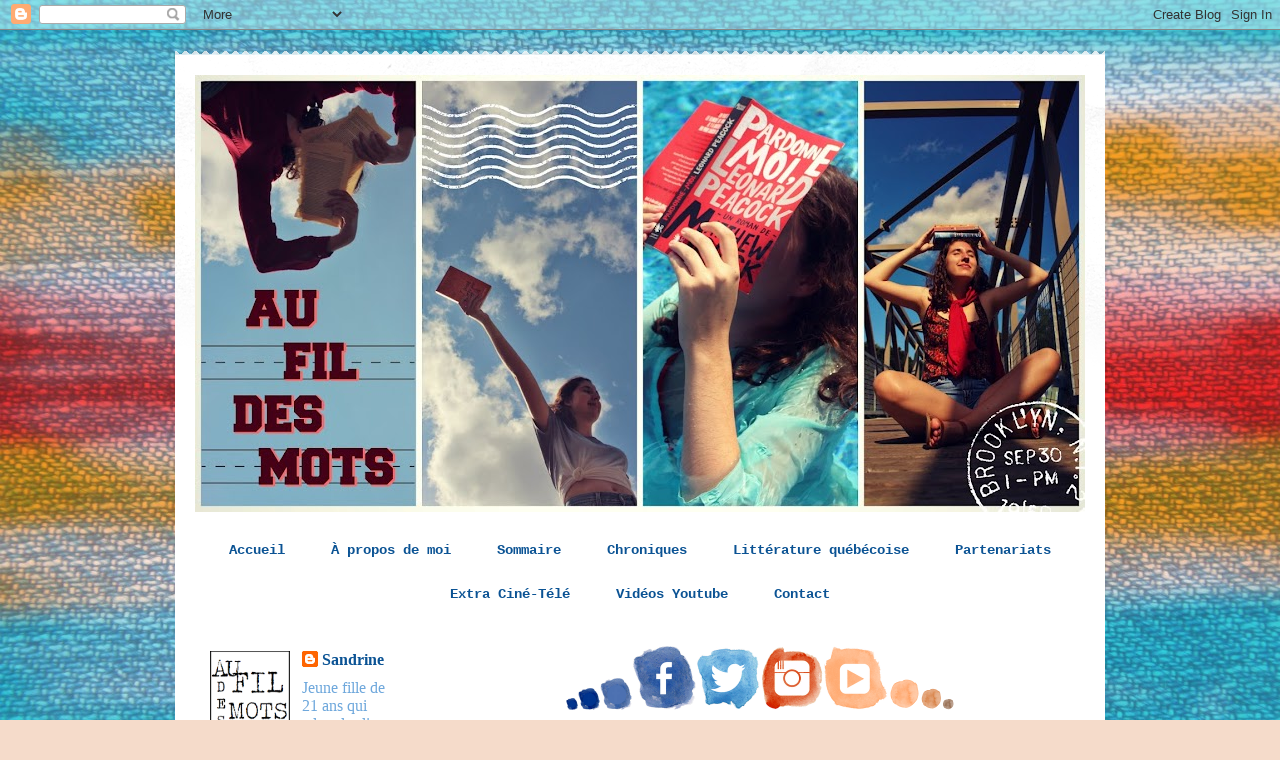

--- FILE ---
content_type: text/html; charset=UTF-8
request_url: http://afdmlitteraturejeunesse.blogspot.com/2014/08/revanche-cat-clarke.html
body_size: 30417
content:
<!DOCTYPE html>
<html class='v2' dir='ltr' lang='fr-CA'>
<head>
<link href='https://www.blogger.com/static/v1/widgets/4128112664-css_bundle_v2.css' rel='stylesheet' type='text/css'/>
<meta content='width=1100' name='viewport'/>
<meta content='text/html; charset=UTF-8' http-equiv='Content-Type'/>
<meta content='blogger' name='generator'/>
<link href='http://afdmlitteraturejeunesse.blogspot.com/favicon.ico' rel='icon' type='image/x-icon'/>
<link href='http://afdmlitteraturejeunesse.blogspot.com/2014/08/revanche-cat-clarke.html' rel='canonical'/>
<link rel="alternate" type="application/atom+xml" title="Au fil des mots - Atom" href="http://afdmlitteraturejeunesse.blogspot.com/feeds/posts/default" />
<link rel="alternate" type="application/rss+xml" title="Au fil des mots - RSS" href="http://afdmlitteraturejeunesse.blogspot.com/feeds/posts/default?alt=rss" />
<link rel="service.post" type="application/atom+xml" title="Au fil des mots - Atom" href="https://www.blogger.com/feeds/1318071405318805313/posts/default" />

<link rel="alternate" type="application/atom+xml" title="Au fil des mots - Atom" href="http://afdmlitteraturejeunesse.blogspot.com/feeds/3557990362397626445/comments/default" />
<!--Can't find substitution for tag [blog.ieCssRetrofitLinks]-->
<link href='http://img.livraddict.com/covers/104/104632/couv18076015.jpg' rel='image_src'/>
<meta content='http://afdmlitteraturejeunesse.blogspot.com/2014/08/revanche-cat-clarke.html' property='og:url'/>
<meta content='Revanche - Cat Clarke' property='og:title'/>
<meta content=' La vie est injuste.   Jem Halliday est amoureuse de Kai, son meilleur ami, qui est gay.    Pas vraiment idéal, mais Jem s&#39;est faite à l&#39;idé...' property='og:description'/>
<meta content='https://lh3.googleusercontent.com/blogger_img_proxy/AEn0k_s9hsEEQeCZ4_zogFjagiWPZg8DFtORFGZiL61OYmaeyqr9JNwdSKwa8YNkh7DDn2WUGGpBBEEvtwRZrnSK6yM4CHsruB76zSBvkVfXzFYIcZ6RpKOhY61KBCe6GWc66w=w1200-h630-p-k-no-nu' property='og:image'/>
<title>Au fil des mots: Revanche - Cat Clarke</title>
<style type='text/css'>@font-face{font-family:'Calligraffitti';font-style:normal;font-weight:400;font-display:swap;src:url(//fonts.gstatic.com/s/calligraffitti/v20/46k2lbT3XjDVqJw3DCmCFjE0vkFeOZdjppN_.woff2)format('woff2');unicode-range:U+0000-00FF,U+0131,U+0152-0153,U+02BB-02BC,U+02C6,U+02DA,U+02DC,U+0304,U+0308,U+0329,U+2000-206F,U+20AC,U+2122,U+2191,U+2193,U+2212,U+2215,U+FEFF,U+FFFD;}@font-face{font-family:'Pacifico';font-style:normal;font-weight:400;font-display:swap;src:url(//fonts.gstatic.com/s/pacifico/v23/FwZY7-Qmy14u9lezJ-6K6MmBp0u-zK4.woff2)format('woff2');unicode-range:U+0460-052F,U+1C80-1C8A,U+20B4,U+2DE0-2DFF,U+A640-A69F,U+FE2E-FE2F;}@font-face{font-family:'Pacifico';font-style:normal;font-weight:400;font-display:swap;src:url(//fonts.gstatic.com/s/pacifico/v23/FwZY7-Qmy14u9lezJ-6D6MmBp0u-zK4.woff2)format('woff2');unicode-range:U+0301,U+0400-045F,U+0490-0491,U+04B0-04B1,U+2116;}@font-face{font-family:'Pacifico';font-style:normal;font-weight:400;font-display:swap;src:url(//fonts.gstatic.com/s/pacifico/v23/FwZY7-Qmy14u9lezJ-6I6MmBp0u-zK4.woff2)format('woff2');unicode-range:U+0102-0103,U+0110-0111,U+0128-0129,U+0168-0169,U+01A0-01A1,U+01AF-01B0,U+0300-0301,U+0303-0304,U+0308-0309,U+0323,U+0329,U+1EA0-1EF9,U+20AB;}@font-face{font-family:'Pacifico';font-style:normal;font-weight:400;font-display:swap;src:url(//fonts.gstatic.com/s/pacifico/v23/FwZY7-Qmy14u9lezJ-6J6MmBp0u-zK4.woff2)format('woff2');unicode-range:U+0100-02BA,U+02BD-02C5,U+02C7-02CC,U+02CE-02D7,U+02DD-02FF,U+0304,U+0308,U+0329,U+1D00-1DBF,U+1E00-1E9F,U+1EF2-1EFF,U+2020,U+20A0-20AB,U+20AD-20C0,U+2113,U+2C60-2C7F,U+A720-A7FF;}@font-face{font-family:'Pacifico';font-style:normal;font-weight:400;font-display:swap;src:url(//fonts.gstatic.com/s/pacifico/v23/FwZY7-Qmy14u9lezJ-6H6MmBp0u-.woff2)format('woff2');unicode-range:U+0000-00FF,U+0131,U+0152-0153,U+02BB-02BC,U+02C6,U+02DA,U+02DC,U+0304,U+0308,U+0329,U+2000-206F,U+20AC,U+2122,U+2191,U+2193,U+2212,U+2215,U+FEFF,U+FFFD;}</style>
<style id='page-skin-1' type='text/css'><!--
/*
-----------------------------------------------
Blogger Template Style
Name:     Travel
Designer: Sookhee Lee
URL:      www.plyfly.net
----------------------------------------------- */
/* Content
----------------------------------------------- */
body {
font: normal normal 16px 'Times New Roman', Times, FreeSerif, serif;
color: #000000;
background: #f5dbca url(http://2.bp.blogspot.com/-eUOhKfvyXdc/W4bXI8wahtI/AAAAAAAABkA/J3nkRL7Lelo2hMzYrv2Ldd0g8du8_1wcwCK4BGAYYCw/s0/Fond%2B4%2Bp%25C3%25A2le.jpg) repeat fixed top left;
}
html body .region-inner {
min-width: 0;
max-width: 100%;
width: auto;
}
a:link {
text-decoration:none;
color: #41668a;
}
a:visited {
text-decoration:none;
color: #ff9900;
}
a:hover {
text-decoration:underline;
color: #6fa8dc;
}
.content-outer .content-cap-top {
height: 5px;
background: transparent url(//www.blogblog.com/1kt/travel/bg_container.png) repeat-x scroll top center;
}
.content-outer {
margin: 0 auto;
padding-top: 20px;
}
.content-inner {
background: #ffffff url(//www.blogblog.com/1kt/travel/bg_container.png) repeat-x scroll top left;
background-position: left -5px;
background-color: #ffffff;
padding: 20px;
}
.main-inner .date-outer {
margin-bottom: 2em;
}
/* Header
----------------------------------------------- */
.header-inner .Header .titlewrapper,
.header-inner .Header .descriptionwrapper {
padding-left: 10px;
padding-right: 10px;
}
.Header h1 {
font: normal normal 60px Calligraffitti;
color: #000000;
}
.Header h1 a {
color: #000000;
}
.Header .description {
color: #000000;
font-size: 130%;
}
/* Tabs
----------------------------------------------- */
.tabs-inner {
margin: 1em 0 0;
padding: 0;
}
.tabs-inner .section {
margin: 0;
}
.tabs-inner .widget ul {
padding: 0;
background: rgba(0, 0, 0, 0) none repeat scroll top center;
}
.tabs-inner .widget li {
border: none;
}
.tabs-inner .widget li a {
display: inline-block;
padding: 1em 1.5em;
color: #0b5394;
font: normal bold 14px 'Courier New', Courier, FreeMono, monospace;
}
.tabs-inner .widget li.selected a,
.tabs-inner .widget li a:hover {
position: relative;
z-index: 1;
background: rgba(0, 0, 0, 0) none repeat scroll top center;
color: #ff0000;
}
/* Headings
----------------------------------------------- */
h2 {
font: normal bold 14px 'Trebuchet MS',Trebuchet,sans-serif;
color: #073763;
}
.main-inner h2.date-header {
font: normal normal 14px 'Courier New', Courier, FreeMono, monospace;
color: #ff9900;
}
.footer-inner .widget h2,
.sidebar .widget h2 {
padding-bottom: .5em;
}
/* Main
----------------------------------------------- */
.main-inner {
padding: 20px 0;
}
.main-inner .column-center-inner {
padding: 10px 0;
}
.main-inner .column-center-inner .section {
margin: 0 10px;
}
.main-inner .column-right-inner {
margin-left: 20px;
}
.main-inner .fauxcolumn-right-outer .fauxcolumn-inner {
margin-left: 20px;
background: #ffffff none repeat scroll top left;
}
.main-inner .column-left-inner {
margin-right: 20px;
}
.main-inner .fauxcolumn-left-outer .fauxcolumn-inner {
margin-right: 20px;
background: #ffffff none repeat scroll top left;
}
.main-inner .column-left-inner,
.main-inner .column-right-inner {
padding: 15px 0;
}
/* Posts
----------------------------------------------- */
h3.post-title {
margin-top: 20px;
}
h3.post-title a {
font: normal normal 18px Pacifico;
color: #0b5394;
}
h3.post-title a:hover {
text-decoration: underline;
}
.main-inner .column-center-outer {
background: rgba(0, 0, 0, 0) none repeat scroll top left;
_background-image: none;
}
.post-body {
line-height: 1.4;
position: relative;
}
.post-header {
margin: 0 0 1em;
line-height: 1.6;
}
.post-footer {
margin: .5em 0;
line-height: 1.6;
}
#blog-pager {
font-size: 140%;
}
#comments {
background: #cccccc none repeat scroll top center;
padding: 15px;
}
#comments .comment-author {
padding-top: 1.5em;
}
#comments h4,
#comments .comment-author a,
#comments .comment-timestamp a {
color: #0b5394;
}
#comments .comment-author:first-child {
padding-top: 0;
border-top: none;
}
.avatar-image-container {
margin: .2em 0 0;
}
/* Comments
----------------------------------------------- */
#comments a {
color: #0b5394;
}
.comments .comments-content .icon.blog-author {
background-repeat: no-repeat;
background-image: url([data-uri]);
}
.comments .comments-content .loadmore a {
border-top: 1px solid #0b5394;
border-bottom: 1px solid #0b5394;
}
.comments .comment-thread.inline-thread {
background: rgba(0, 0, 0, 0);
}
.comments .continue {
border-top: 2px solid #0b5394;
}
/* Widgets
----------------------------------------------- */
.sidebar .widget {
border-bottom: 2px solid #cccccc;
padding-bottom: 10px;
margin: 10px 0;
}
.sidebar .widget:first-child {
margin-top: 0;
}
.sidebar .widget:last-child {
border-bottom: none;
margin-bottom: 0;
padding-bottom: 0;
}
.footer-inner .widget,
.sidebar .widget {
font: normal normal 16px 'Times New Roman', Times, FreeSerif, serif;
color: #6fa8dc;
}
.sidebar .widget a:link {
color: #0b5394;
text-decoration: none;
}
.sidebar .widget a:visited {
color: #ff9900;
}
.sidebar .widget a:hover {
color: #0b5394;
text-decoration: underline;
}
.footer-inner .widget a:link {
color: #41668a;
text-decoration: none;
}
.footer-inner .widget a:visited {
color: #ff9900;
}
.footer-inner .widget a:hover {
color: #41668a;
text-decoration: underline;
}
.widget .zippy {
color: #000000;
}
.footer-inner {
background: transparent none repeat scroll top center;
}
/* Mobile
----------------------------------------------- */
body.mobile  {
background-size: 100% auto;
}
body.mobile .AdSense {
margin: 0 -10px;
}
.mobile .body-fauxcolumn-outer {
background: transparent none repeat scroll top left;
}
.mobile .footer-inner .widget a:link {
color: #0b5394;
text-decoration: none;
}
.mobile .footer-inner .widget a:visited {
color: #ff9900;
}
.mobile-post-outer a {
color: #0b5394;
}
.mobile-link-button {
background-color: #41668a;
}
.mobile-link-button a:link, .mobile-link-button a:visited {
color: #ffffff;
}
.mobile-index-contents {
color: #000000;
}
.mobile .tabs-inner .PageList .widget-content {
background: rgba(0, 0, 0, 0) none repeat scroll top center;
color: #ff0000;
}
.mobile .tabs-inner .PageList .widget-content .pagelist-arrow {
border-left: 1px solid #ff0000;
}
.PageList {text-align:center !important;}
.PageList li {display:inline !important; float:none !important;}
--></style>
<style id='template-skin-1' type='text/css'><!--
body {
min-width: 930px;
}
.content-outer, .content-fauxcolumn-outer, .region-inner {
min-width: 930px;
max-width: 930px;
_width: 930px;
}
.main-inner .columns {
padding-left: 240px;
padding-right: 0px;
}
.main-inner .fauxcolumn-center-outer {
left: 240px;
right: 0px;
/* IE6 does not respect left and right together */
_width: expression(this.parentNode.offsetWidth -
parseInt("240px") -
parseInt("0px") + 'px');
}
.main-inner .fauxcolumn-left-outer {
width: 240px;
}
.main-inner .fauxcolumn-right-outer {
width: 0px;
}
.main-inner .column-left-outer {
width: 240px;
right: 100%;
margin-left: -240px;
}
.main-inner .column-right-outer {
width: 0px;
margin-right: -0px;
}
#layout {
min-width: 0;
}
#layout .content-outer {
min-width: 0;
width: 800px;
}
#layout .region-inner {
min-width: 0;
width: auto;
}
body#layout div.add_widget {
padding: 8px;
}
body#layout div.add_widget a {
margin-left: 32px;
}
--></style>
<style>
    body {background-image:url(http\:\/\/2.bp.blogspot.com\/-eUOhKfvyXdc\/W4bXI8wahtI\/AAAAAAAABkA\/J3nkRL7Lelo2hMzYrv2Ldd0g8du8_1wcwCK4BGAYYCw\/s0\/Fond%2B4%2Bp%25C3%25A2le.jpg);}
    
@media (max-width: 200px) { body {background-image:url(http\:\/\/2.bp.blogspot.com\/-eUOhKfvyXdc\/W4bXI8wahtI\/AAAAAAAABkA\/J3nkRL7Lelo2hMzYrv2Ldd0g8du8_1wcwCK4BGAYYCw\/w200\/Fond%2B4%2Bp%25C3%25A2le.jpg);}}
@media (max-width: 400px) and (min-width: 201px) { body {background-image:url(http\:\/\/2.bp.blogspot.com\/-eUOhKfvyXdc\/W4bXI8wahtI\/AAAAAAAABkA\/J3nkRL7Lelo2hMzYrv2Ldd0g8du8_1wcwCK4BGAYYCw\/w400\/Fond%2B4%2Bp%25C3%25A2le.jpg);}}
@media (max-width: 800px) and (min-width: 401px) { body {background-image:url(http\:\/\/2.bp.blogspot.com\/-eUOhKfvyXdc\/W4bXI8wahtI\/AAAAAAAABkA\/J3nkRL7Lelo2hMzYrv2Ldd0g8du8_1wcwCK4BGAYYCw\/w800\/Fond%2B4%2Bp%25C3%25A2le.jpg);}}
@media (max-width: 1200px) and (min-width: 801px) { body {background-image:url(http\:\/\/2.bp.blogspot.com\/-eUOhKfvyXdc\/W4bXI8wahtI\/AAAAAAAABkA\/J3nkRL7Lelo2hMzYrv2Ldd0g8du8_1wcwCK4BGAYYCw\/w1200\/Fond%2B4%2Bp%25C3%25A2le.jpg);}}
/* Last tag covers anything over one higher than the previous max-size cap. */
@media (min-width: 1201px) { body {background-image:url(http\:\/\/2.bp.blogspot.com\/-eUOhKfvyXdc\/W4bXI8wahtI\/AAAAAAAABkA\/J3nkRL7Lelo2hMzYrv2Ldd0g8du8_1wcwCK4BGAYYCw\/w1600\/Fond%2B4%2Bp%25C3%25A2le.jpg);}}
  </style>
<link href='https://www.blogger.com/dyn-css/authorization.css?targetBlogID=1318071405318805313&amp;zx=6353aa82-554f-4736-9aa3-a4d5d09b22de' media='none' onload='if(media!=&#39;all&#39;)media=&#39;all&#39;' rel='stylesheet'/><noscript><link href='https://www.blogger.com/dyn-css/authorization.css?targetBlogID=1318071405318805313&amp;zx=6353aa82-554f-4736-9aa3-a4d5d09b22de' rel='stylesheet'/></noscript>
<meta name='google-adsense-platform-account' content='ca-host-pub-1556223355139109'/>
<meta name='google-adsense-platform-domain' content='blogspot.com'/>

</head>
<body class='loading variant-flight'>
<div class='navbar section' id='navbar' name='Barre de navigation'><div class='widget Navbar' data-version='1' id='Navbar1'><script type="text/javascript">
    function setAttributeOnload(object, attribute, val) {
      if(window.addEventListener) {
        window.addEventListener('load',
          function(){ object[attribute] = val; }, false);
      } else {
        window.attachEvent('onload', function(){ object[attribute] = val; });
      }
    }
  </script>
<div id="navbar-iframe-container"></div>
<script type="text/javascript" src="https://apis.google.com/js/platform.js"></script>
<script type="text/javascript">
      gapi.load("gapi.iframes:gapi.iframes.style.bubble", function() {
        if (gapi.iframes && gapi.iframes.getContext) {
          gapi.iframes.getContext().openChild({
              url: 'https://www.blogger.com/navbar/1318071405318805313?po\x3d3557990362397626445\x26origin\x3dhttp://afdmlitteraturejeunesse.blogspot.com',
              where: document.getElementById("navbar-iframe-container"),
              id: "navbar-iframe"
          });
        }
      });
    </script><script type="text/javascript">
(function() {
var script = document.createElement('script');
script.type = 'text/javascript';
script.src = '//pagead2.googlesyndication.com/pagead/js/google_top_exp.js';
var head = document.getElementsByTagName('head')[0];
if (head) {
head.appendChild(script);
}})();
</script>
</div></div>
<div class='body-fauxcolumns'>
<div class='fauxcolumn-outer body-fauxcolumn-outer'>
<div class='cap-top'>
<div class='cap-left'></div>
<div class='cap-right'></div>
</div>
<div class='fauxborder-left'>
<div class='fauxborder-right'></div>
<div class='fauxcolumn-inner'>
</div>
</div>
<div class='cap-bottom'>
<div class='cap-left'></div>
<div class='cap-right'></div>
</div>
</div>
</div>
<div class='content'>
<div class='content-fauxcolumns'>
<div class='fauxcolumn-outer content-fauxcolumn-outer'>
<div class='cap-top'>
<div class='cap-left'></div>
<div class='cap-right'></div>
</div>
<div class='fauxborder-left'>
<div class='fauxborder-right'></div>
<div class='fauxcolumn-inner'>
</div>
</div>
<div class='cap-bottom'>
<div class='cap-left'></div>
<div class='cap-right'></div>
</div>
</div>
</div>
<div class='content-outer'>
<div class='content-cap-top cap-top'>
<div class='cap-left'></div>
<div class='cap-right'></div>
</div>
<div class='fauxborder-left content-fauxborder-left'>
<div class='fauxborder-right content-fauxborder-right'></div>
<div class='content-inner'>
<header>
<div class='header-outer'>
<div class='header-cap-top cap-top'>
<div class='cap-left'></div>
<div class='cap-right'></div>
</div>
<div class='fauxborder-left header-fauxborder-left'>
<div class='fauxborder-right header-fauxborder-right'></div>
<div class='region-inner header-inner'>
<div class='header section' id='header' name='En-tête'><div class='widget Header' data-version='1' id='Header1'>
<div id='header-inner'>
<a href='http://afdmlitteraturejeunesse.blogspot.com/' style='display: block'>
<img alt='Au fil des mots' height='437px; ' id='Header1_headerimg' src='https://blogger.googleusercontent.com/img/b/R29vZ2xl/AVvXsEgVpaaljmLWeJ6j4i3St5xrBCJXHH2xLxAudFQ7XXF8h3E___15ekEeETGWDBhvOHQSUdekZiO40VT31A-4hT4IV1OwIYvxKbFrk2L3demcX28sfom3jjrWJW1ohOdp5krBgaZIQf7NaXcg/s890/Banni%25C3%25A8re+2018.jpg' style='display: block' width='890px; '/>
</a>
</div>
</div></div>
</div>
</div>
<div class='header-cap-bottom cap-bottom'>
<div class='cap-left'></div>
<div class='cap-right'></div>
</div>
</div>
</header>
<div class='tabs-outer'>
<div class='tabs-cap-top cap-top'>
<div class='cap-left'></div>
<div class='cap-right'></div>
</div>
<div class='fauxborder-left tabs-fauxborder-left'>
<div class='fauxborder-right tabs-fauxborder-right'></div>
<div class='region-inner tabs-inner'>
<div class='tabs section' id='crosscol' name='Section transversale'><div class='widget PageList' data-version='1' id='PageList1'>
<h2>Pages</h2>
<div class='widget-content'>
<ul>
<li>
<a href='http://afdmlitteraturejeunesse.blogspot.com/'>Accueil</a>
</li>
<li>
<a href='http://afdmlitteraturejeunesse.blogspot.com/p/blog-page.html'>À propos de moi</a>
</li>
<li>
<a href='http://afdmlitteraturejeunesse.blogspot.com/p/sommai.html'>Sommaire</a>
</li>
<li>
<a href='http://afdmlitteraturejeunesse.blogspot.ca/search/label/chronique'>Chroniques</a>
</li>
<li>
<a href='http://afdmlitteraturejeunesse.blogspot.com/p/litterature.html'>Littérature québécoise</a>
</li>
<li>
<a href='http://afdmlitteraturejeunesse.blogspot.com/p/partenariats.html'>Partenariats</a>
</li>
<li>
<a href='http://afdmlitteraturejeunesse.blogspot.com/p/parce-que-le-cine.html'>Extra Ciné-Télé </a>
</li>
<li>
<a href='http://afdmlitteraturejeunesse.blogspot.ca/search/label/Vid%C3%A9o'>Vidéos Youtube</a>
</li>
<li>
<a href='http://afdmlitteraturejeunesse.blogspot.com/p/contacts.html'>Contact</a>
</li>
</ul>
<div class='clear'></div>
</div>
</div></div>
<div class='tabs no-items section' id='crosscol-overflow' name='Cross-Column 2'></div>
</div>
</div>
<div class='tabs-cap-bottom cap-bottom'>
<div class='cap-left'></div>
<div class='cap-right'></div>
</div>
</div>
<div class='main-outer'>
<div class='main-cap-top cap-top'>
<div class='cap-left'></div>
<div class='cap-right'></div>
</div>
<div class='fauxborder-left main-fauxborder-left'>
<div class='fauxborder-right main-fauxborder-right'></div>
<div class='region-inner main-inner'>
<div class='columns fauxcolumns'>
<div class='fauxcolumn-outer fauxcolumn-center-outer'>
<div class='cap-top'>
<div class='cap-left'></div>
<div class='cap-right'></div>
</div>
<div class='fauxborder-left'>
<div class='fauxborder-right'></div>
<div class='fauxcolumn-inner'>
</div>
</div>
<div class='cap-bottom'>
<div class='cap-left'></div>
<div class='cap-right'></div>
</div>
</div>
<div class='fauxcolumn-outer fauxcolumn-left-outer'>
<div class='cap-top'>
<div class='cap-left'></div>
<div class='cap-right'></div>
</div>
<div class='fauxborder-left'>
<div class='fauxborder-right'></div>
<div class='fauxcolumn-inner'>
</div>
</div>
<div class='cap-bottom'>
<div class='cap-left'></div>
<div class='cap-right'></div>
</div>
</div>
<div class='fauxcolumn-outer fauxcolumn-right-outer'>
<div class='cap-top'>
<div class='cap-left'></div>
<div class='cap-right'></div>
</div>
<div class='fauxborder-left'>
<div class='fauxborder-right'></div>
<div class='fauxcolumn-inner'>
</div>
</div>
<div class='cap-bottom'>
<div class='cap-left'></div>
<div class='cap-right'></div>
</div>
</div>
<!-- corrects IE6 width calculation -->
<div class='columns-inner'>
<div class='column-center-outer'>
<div class='column-center-inner'>
<div class='main section' id='main' name='Section principale'><div class='widget HTML' data-version='1' id='HTML2'>
<div class='widget-content'>
<div class="separator" style="clear: both; text-align: center;">
<img border="0" data-original-height="12" data-original-width="12" src="https://blogger.googleusercontent.com/img/b/R29vZ2xl/AVvXsEgitVAv7C-UceS99VGzxoHOBA3L2_59s6SheLDxd5fJDlij5CYGIB_3FvIR5VfRHJDobp3ePatusgMMn-eQ4EyP_oOqc7oSj9k0uZHBOc6RH3Edgvbf4ymNZfAKJ7vP6-hWihjEKVxiy_e-/s1600/point+bleu+3.png" /><img border="0" data-original-height="22" data-original-width="22" src="https://blogger.googleusercontent.com/img/b/R29vZ2xl/AVvXsEhRYWv97EZKfZUPc4doKM1rhfIPkpYR3oEnjQTRuEWOHQYH30au-fXt6adWTvPn_zHhO1_09nBJ4dpOO73xfRM_mAXihhV3xLtaJ7Aupi_YrBMsrz1RNsptxFWtAVnX4cow97xriQCtGiYl/s1600/point+bleu+2.png" /><img border="0" data-original-height="32" data-original-width="32" src="https://blogger.googleusercontent.com/img/b/R29vZ2xl/AVvXsEiW-6IrODp4R-OXPHNKYHmrc7AzH5S6_CzvTaW5cK1zbwuw4KnrwGvLyoiQkCMjlNwfupUGxs262egl5NhrkYAxhWMsoU5R8-JamIVmspwehB6UmpELw7KaQB1fj4x-cXzyDB7vwKmO1wg3/s1600/point+bleu+1+.png" /><a href="https://www.facebook.com/sandrineafdm/"><img border="0" data-original-height="64" data-original-width="64" src="https://blogger.googleusercontent.com/img/b/R29vZ2xl/AVvXsEh5bscNuQCQYRQilDM8NMOl0wsxdEhYog9Iy8oFg8nVuDz_xpuF7FZoPziEZjjgELBQO7oU4x7w6wF0mYCue0M5n3opot2nTroXEMJceO8yspbeoO_ip-T9mFpLqah8SQW1jdwkT3viXphx/s1600/logo+13.png" /></a><a href="https://twitter.com/sandrine_afdm"><img border="0" data-original-height="64" data-original-width="64" src="https://blogger.googleusercontent.com/img/b/R29vZ2xl/AVvXsEiYEfBJ_qpbnNCMPiYfNRn4P4Mv90MLJkpRrvC9-yCOh38dracfdt50DVOV0me34vAbAKVC85okfZxzrSdiLZ0jaYfdPm1mv9ZuRW7xsrT5LtQFXvQTtBWHYd4Q5RUderky1hhdK8Hx8qhE/s1600/logo+14.png" /></a><a href="https://www.instagram.com/sandrine_afdm/"><img border="0" data-original-height="64" data-original-width="64" src="https://blogger.googleusercontent.com/img/b/R29vZ2xl/AVvXsEiBdMXywCMfLkQlO12GMdicaNqeURlpEdj6eo3lDfCQ5NKIjX1HjEuoeMQwm-SxJcPRfIq1uNs2Q2pxhNK1LLJ2Yfp3e7qqOsS5DvVpvUZGtm6d71AUaLbnZjT-xN7i-Blg333uJ6dE4-n0/s1600/logo+6.png" /></a><a href="https://www.youtube.com/channel/UCGBiespSBVmD4LfBhGw_CQg"><img border="0" data-original-height="64" data-original-width="64" src="https://blogger.googleusercontent.com/img/b/R29vZ2xl/AVvXsEjKZu71SeQkYem0i0v78Eb7PsFZeWWJ1_J9yiszr2mgF-ZYLjHj0LymdseZdKB1G8WnvYLb3ZjzPioJxv5PXA_Ak7QPglyHtwmJ_dspxv-O7Ov4SIzqF5p62GgnPU9fxHt_qnKzl5ZptXI-/s1600/logo+4.png" /></a><img border="0" data-original-height="33" data-original-width="32" src="https://blogger.googleusercontent.com/img/b/R29vZ2xl/AVvXsEglkIkFdTAUbFfLLP3nhMnB4-Ed11hxCC8dp3TYbNMGU6_l1_JvCq3udaWT5g55imTDDSNu0GUBuvdYyQILQ3lAJEFHTlD5kTE5f0tvK-WJzFNM14pIK0nUZ4f144RgOV39edQhJWpH1sJd/s1600/Image11.png" /><img border="0" data-original-height="23" data-original-width="22" src="https://blogger.googleusercontent.com/img/b/R29vZ2xl/AVvXsEhkpj6FVos4owW1mWl8hSZW4kUR1Y_D9dy_-Ac9UAPew4jw1qgydUTnvTQGywv6vEEDxtqKzRgt637U3KGMmLmWMW4PC1hA8Lkse2KYn-XZBph2Y5QEHSFhMg7sUo8L1j3V87x0pvCqvbCm/s1600/Image10.png" /><img border="0" data-original-height="12" data-original-width="12" src="https://blogger.googleusercontent.com/img/b/R29vZ2xl/AVvXsEjJ9xQ5Vrr5wfHK8HqHxZ-DG0NN7Le87__RhwHGk1VVLrviIjMe7YOKVayOPs3eR4E0q-W6fbVfVhiWFXfDN06PAhdaybywpfcmli4Ma8gHKxBxNhke1BfmT4BKkWyB5pT9Q7Ygf1lAgokM/s1600/Image9.png" /></div>
</div>
<div class='clear'></div>
</div><div class='widget Blog' data-version='1' id='Blog1'>
<div class='blog-posts hfeed'>

          <div class="date-outer">
        
<h2 class='date-header'><span>vendredi 22 août 2014</span></h2>

          <div class="date-posts">
        
<div class='post-outer'>
<div class='post hentry uncustomized-post-template' itemprop='blogPost' itemscope='itemscope' itemtype='http://schema.org/BlogPosting'>
<meta content='http://img.livraddict.com/covers/104/104632/couv18076015.jpg' itemprop='image_url'/>
<meta content='1318071405318805313' itemprop='blogId'/>
<meta content='3557990362397626445' itemprop='postId'/>
<a name='3557990362397626445'></a>
<h3 class='post-title entry-title' itemprop='name'>
Revanche - Cat Clarke
</h3>
<div class='post-header'>
<div class='post-header-line-1'></div>
</div>
<div class='post-body entry-content' id='post-body-3557990362397626445' itemprop='description articleBody'>
<div style="text-align: center;">
<b>La vie est injuste.</b></div>
<div style="text-align: center;">
Jem Halliday est amoureuse de Kai, son meilleur ami, qui est gay.&nbsp;</div>
<div style="text-align: center;">
Pas vraiment idéal, mais Jem s'est faite à l'idée.</div>
<div style="text-align: center;">
<b>La vie est cruelle.</b></div>
<div style="text-align: center;">
Une vidéo de Kai en compagnie d'un garçon a été postée sur Internet.&nbsp;</div>
<div style="text-align: center;">
Il ne l'a pas supporté et s'est suicidé.</div>
<div style="text-align: center;">
<b>Sa vie ne sera que vengeance.</b></div>
<div style="text-align: center;">
Quoi qu'il lui en coûte, Jem a décidé de découvrir qui sont les responsables&nbsp;</div>
<div style="text-align: center;">
et de les faire payer, un à un, jusqu'au dernier...</div>
<div style="text-align: center;">
<br /></div>
<div style="text-align: center;">
<img height="320" src="http://img.livraddict.com/covers/104/104632/couv18076015.jpg" width="200" /></div>
<div style="text-align: center;">
</div>
<a name="more"></a><div style="text-align: left;">
<ul>
<li>Titre VO : <i>Undone</i></li>
<li>Auteur : Cat Clarke</li>
<li>Éditeur : Robert Laffont (Collection R)</li>
<li>Année de parution : 2013</li>
<li>Nombre de pages : 491 pages</li>
</ul>
<div>
<div style="text-align: center;">
<span style="background-color: white; color: #d99594; font-family: Arial, sans-serif; font-size: 16pt; line-height: 24px;">Coup de&nbsp;</span><span style="background-color: white; color: #d99594; font-family: Arial, sans-serif; font-size: 22pt; line-height: 33px;">&#9829;</span><br />
<span style="background-color: white; color: #d99594; font-family: Arial, sans-serif; line-height: 33px;">(ou 20/20)</span></div>
<br />
C'est bien connu, Cat Clarke fait des ravages sur la blogosphère depuis pratiquement un an. Plusieurs blogueurs sont tombés en amour avec la plume si particulière de cette auteure et je dois dire ne pas faire exception à la règle ! Et ses fins... Bref, on en reparlera plus loin !</div>
<div>
<br /></div>
<div>
Juste en ayant lu le prologue de <i>Revanche</i>, j'étais subjuguée par l'histoire ! C'est possible de faire un prologue aussi génial ? Concis, cru, mais touchant, ça m'a tuée... Il nous plonge direct dans l'histoire : Jem a toujours su que son voisin était l'homme qu'il lui fallait, celui avec qui elle voulait passer sa vie. Mais alors qu'elle était très, très amoureuse, son voisin lui était très, très gay. Pourtant, Jem s'y est habituée et ils sont restés meilleurs amis.</div>
<div>
<br /></div>
<div>
Mais il a fallu que d'autres idiots viennent tout gâcher. Le jour où une vidéo embarrassante de Kai en compagnie d'un autre garçon est postée sur Internet, le pauvre ne le supporte pas et se suicide. Dévastée, Jem prévoie en faire autant jusqu'au jour où elle reçoit une enveloppe de la part de Kai. Dans cette enveloppe, douze autres y sont cachées, une pour chaque mois de l'année à venir. Pour Jem, tout est désormais clair : sa prochaine année ne servira qu'à venger la mort de Kai et la lecture de la dernière lettre de Kai marquera la dernière journée de Jem.<br />
<br />
J'ai été happée par le déroulement de l'histoire. Même si elle n'est pas toujours débordante d'action, on est totalement incapable de déposer le roman tant et aussi longtemps qu'on ne sait pas le dénouement de l'histoire, le véritable coupable de cette vidéo dévastatrice, ou n'importe quelle information qui nous avancerait. J'ai adoré la démarche de Jem pour venger Kai : convaincue que ce sont les élèves populaires de l'école qui sont la cause de ce drame, elle décide de rejoindre leurs rangs pour frapper de l'intérieur. Ce que j'ai aimé, c'est le combat intérieur de Jem quand elle se rend compte qu'elle aime bien la plupart des membres dudit groupe populaire, même si elle doit se venger d'eux.<br />
<br />
D'ailleurs, Jem n'est pas la seule à s'être attachée à eux. J'ai fini par bien les aimer, du moins, une fois que j'ai un peu oublié<b>/</b>douté qu'ils soient les véritables coupables. Les deux qui m'ont bien plu étaient Lucas et Sasha. Quand on met de côté certaines de leurs actions qui sont douteuses (il faut quand même que le doute demeure dans notre esprit !), ils pouvaient se révéler assez adorables. Mais bon, sinon, on s'entend que je n'ai pas vraiment été touchée par Stu, un atroce personnage qui saute littéralement sur tout ce qui bouge. Pour ce qui est des personnages principaux, je dois dire avoir bien aimé Kai, mais sans plus. C'est vrai que le fait qu'il soit mort n'aide pas à mieux le connaître ! Finalement, Jem a beau être très (trop) intense, pas mal trop sombre et suicidaire (même des années avant la mort de Kai), je me suis parfois reconnue en elle, en ses réactions.<br />
<br />
L'écriture est géniale dans son genre. En fait, elle se devait d'être géniale de la sorte, autrement le livre n'aurait jamais été ce qu'il est maintenant, le suspense n'aurait pas fonctionné. Elle est dure, crue, parfois vulgaire sur les bords, mais c'est ce qu'il faut pour qu'on soit totalement plongé dans l'univers sombre de Cat Clarke. Je me serais peut-être attendue à pleurer plus, notamment à la fin, mais c'est surtout dans les premières pages que j'ai versé quelques larmes, ce qui assez rare pour ma part (habituellement, c'est quand on s'est profondément attaché aux personnages qu'on pleure, non ?).<br />
<br />
Bon maintenant, parlons de la fin. <b>CETTE FIN *-*</b>. J'en avais deviné la moitié, avant de rejeter l'idée quelques chapitres plus loin... Mais l'autre moitié !! Mon dieu, vous auriez dû voir mon expression totalement outragée, surprise, désemparée !!!! Bref, <u>pour ceux qui n'ont pas déjà lu la fin, ne lisez surtout pas la suite</u>, mais pour les autres, mettez la partie blanche en surbrillance ;)<br />
<div style="text-align: center;">
<b style="color: red;"><u>ATTENTION SPOILERS MAJEURS</u></b></div>
<div style="text-align: left;">
<b>&nbsp;</b><span style="color: white;">Bon, comme je disais, j'avais pensé que c'était Louise qui avait fait la vidéo, surtout qu'elle ne supportait pas l'homosexualité de son frère... Mais que c'était Max l'autre gars sur la vidéo, l'idée ne m'avait pas effleuré l'esprit une demi-seconde !!! Ooooh, et quand Jem a mis son plan contre Lucas à l'oeuvre, mon cœur s'est brisé. Dire que je ne l'aimais pas tellement au début (il s'est vachement bien rattrapé :P ) !! Et finalement, la fin ultime, bien floue comme l'auteure les aime ! Tragique à souhait, mais personnellement je l'aurais écrite de façon à ce qu'on sache que Kai savait Louise coupable, mais que la lettre s'envole sans qu'on sache la fin, puis que Jem tombe. <b>LÀ</b>, la fin aurait été des plus floues !! Mais c'est pas grave, je l'ai aimée également telle quelle.</span></div>
<span style="color: white;"><br /></span>
<b>Si je ne peux que vous conseiller une chose, c'est de courir vous acheter ce bouquin !!! Il s'agit définitivement d'un des meilleurs Cat Clarke à ce jour, un livre obsédant que vous ne pourrez plus lâcher avant la fin. Perturbant, certes, mais au fond, je trouve qu'il est étonnamment réaliste sur la vie à l'école secondaire, qui peut s'avérer extrêmement cruelle. Ça fait réfléchir.</b></div>
</div>
<div style='clear: both;'></div>
</div>
<div class='post-footer'>
<div class='post-footer-line post-footer-line-1'>
<span class='post-author vcard'>
Publié par
<span class='fn' itemprop='author' itemscope='itemscope' itemtype='http://schema.org/Person'>
<meta content='https://www.blogger.com/profile/05025525175175941228' itemprop='url'/>
<a class='g-profile' href='https://www.blogger.com/profile/05025525175175941228' rel='author' title='author profile'>
<span itemprop='name'>Sandrine</span>
</a>
</span>
</span>
<span class='post-timestamp'>
à
<meta content='http://afdmlitteraturejeunesse.blogspot.com/2014/08/revanche-cat-clarke.html' itemprop='url'/>
<a class='timestamp-link' href='http://afdmlitteraturejeunesse.blogspot.com/2014/08/revanche-cat-clarke.html' rel='bookmark' title='permanent link'><abbr class='published' itemprop='datePublished' title='2014-08-22T09:12:00-07:00'>09 h 12</abbr></a>
</span>
<span class='post-comment-link'>
</span>
<span class='post-icons'>
<span class='item-control blog-admin pid-1954163011'>
<a href='https://www.blogger.com/post-edit.g?blogID=1318071405318805313&postID=3557990362397626445&from=pencil' title='Modifier le message'>
<img alt='' class='icon-action' height='18' src='https://resources.blogblog.com/img/icon18_edit_allbkg.gif' width='18'/>
</a>
</span>
</span>
<div class='post-share-buttons goog-inline-block'>
<a class='goog-inline-block share-button sb-email' href='https://www.blogger.com/share-post.g?blogID=1318071405318805313&postID=3557990362397626445&target=email' target='_blank' title='Envoyer ce message par courriel'><span class='share-button-link-text'>Envoyer ce message par courriel</span></a><a class='goog-inline-block share-button sb-blog' href='https://www.blogger.com/share-post.g?blogID=1318071405318805313&postID=3557990362397626445&target=blog' onclick='window.open(this.href, "_blank", "height=270,width=475"); return false;' target='_blank' title='BlogThis!'><span class='share-button-link-text'>BlogThis!</span></a><a class='goog-inline-block share-button sb-twitter' href='https://www.blogger.com/share-post.g?blogID=1318071405318805313&postID=3557990362397626445&target=twitter' target='_blank' title='Partager sur X'><span class='share-button-link-text'>Partager sur X</span></a><a class='goog-inline-block share-button sb-facebook' href='https://www.blogger.com/share-post.g?blogID=1318071405318805313&postID=3557990362397626445&target=facebook' onclick='window.open(this.href, "_blank", "height=430,width=640"); return false;' target='_blank' title='Partager sur Facebook'><span class='share-button-link-text'>Partager sur Facebook</span></a><a class='goog-inline-block share-button sb-pinterest' href='https://www.blogger.com/share-post.g?blogID=1318071405318805313&postID=3557990362397626445&target=pinterest' target='_blank' title='Partager sur Pinterest'><span class='share-button-link-text'>Partager sur Pinterest</span></a>
</div>
</div>
<div class='post-footer-line post-footer-line-2'>
<span class='post-labels'>
Libellés :
<a href='http://afdmlitteraturejeunesse.blogspot.com/search/label/Amiti%C3%A9' rel='tag'>Amitié</a>,
<a href='http://afdmlitteraturejeunesse.blogspot.com/search/label/amour' rel='tag'>amour</a>,
<a href='http://afdmlitteraturejeunesse.blogspot.com/search/label/Cat%20Clarke' rel='tag'>Cat Clarke</a>,
<a href='http://afdmlitteraturejeunesse.blogspot.com/search/label/chronique' rel='tag'>chronique</a>,
<a href='http://afdmlitteraturejeunesse.blogspot.com/search/label/drame' rel='tag'>drame</a>,
<a href='http://afdmlitteraturejeunesse.blogspot.com/search/label/haine' rel='tag'>haine</a>,
<a href='http://afdmlitteraturejeunesse.blogspot.com/search/label/homosexualit%C3%A9' rel='tag'>homosexualité</a>,
<a href='http://afdmlitteraturejeunesse.blogspot.com/search/label/injustice' rel='tag'>injustice</a>,
<a href='http://afdmlitteraturejeunesse.blogspot.com/search/label/int%C3%A9grit%C3%A9' rel='tag'>intégrité</a>,
<a href='http://afdmlitteraturejeunesse.blogspot.com/search/label/lu%20en%202014' rel='tag'>lu en 2014</a>,
<a href='http://afdmlitteraturejeunesse.blogspot.com/search/label/meurtres' rel='tag'>meurtres</a>,
<a href='http://afdmlitteraturejeunesse.blogspot.com/search/label/secret' rel='tag'>secret</a>,
<a href='http://afdmlitteraturejeunesse.blogspot.com/search/label/suspense' rel='tag'>suspense</a>,
<a href='http://afdmlitteraturejeunesse.blogspot.com/search/label/trahison' rel='tag'>trahison</a>
</span>
</div>
<div class='post-footer-line post-footer-line-3'>
<span class='post-location'>
</span>
</div>
</div>
</div>
<div class='comments' id='comments'>
<a name='comments'></a>
<h4>16&#160;commentaires:</h4>
<div class='comments-content'>
<script async='async' src='' type='text/javascript'></script>
<script type='text/javascript'>
    (function() {
      var items = null;
      var msgs = null;
      var config = {};

// <![CDATA[
      var cursor = null;
      if (items && items.length > 0) {
        cursor = parseInt(items[items.length - 1].timestamp) + 1;
      }

      var bodyFromEntry = function(entry) {
        var text = (entry &&
                    ((entry.content && entry.content.$t) ||
                     (entry.summary && entry.summary.$t))) ||
            '';
        if (entry && entry.gd$extendedProperty) {
          for (var k in entry.gd$extendedProperty) {
            if (entry.gd$extendedProperty[k].name == 'blogger.contentRemoved') {
              return '<span class="deleted-comment">' + text + '</span>';
            }
          }
        }
        return text;
      }

      var parse = function(data) {
        cursor = null;
        var comments = [];
        if (data && data.feed && data.feed.entry) {
          for (var i = 0, entry; entry = data.feed.entry[i]; i++) {
            var comment = {};
            // comment ID, parsed out of the original id format
            var id = /blog-(\d+).post-(\d+)/.exec(entry.id.$t);
            comment.id = id ? id[2] : null;
            comment.body = bodyFromEntry(entry);
            comment.timestamp = Date.parse(entry.published.$t) + '';
            if (entry.author && entry.author.constructor === Array) {
              var auth = entry.author[0];
              if (auth) {
                comment.author = {
                  name: (auth.name ? auth.name.$t : undefined),
                  profileUrl: (auth.uri ? auth.uri.$t : undefined),
                  avatarUrl: (auth.gd$image ? auth.gd$image.src : undefined)
                };
              }
            }
            if (entry.link) {
              if (entry.link[2]) {
                comment.link = comment.permalink = entry.link[2].href;
              }
              if (entry.link[3]) {
                var pid = /.*comments\/default\/(\d+)\?.*/.exec(entry.link[3].href);
                if (pid && pid[1]) {
                  comment.parentId = pid[1];
                }
              }
            }
            comment.deleteclass = 'item-control blog-admin';
            if (entry.gd$extendedProperty) {
              for (var k in entry.gd$extendedProperty) {
                if (entry.gd$extendedProperty[k].name == 'blogger.itemClass') {
                  comment.deleteclass += ' ' + entry.gd$extendedProperty[k].value;
                } else if (entry.gd$extendedProperty[k].name == 'blogger.displayTime') {
                  comment.displayTime = entry.gd$extendedProperty[k].value;
                }
              }
            }
            comments.push(comment);
          }
        }
        return comments;
      };

      var paginator = function(callback) {
        if (hasMore()) {
          var url = config.feed + '?alt=json&v=2&orderby=published&reverse=false&max-results=50';
          if (cursor) {
            url += '&published-min=' + new Date(cursor).toISOString();
          }
          window.bloggercomments = function(data) {
            var parsed = parse(data);
            cursor = parsed.length < 50 ? null
                : parseInt(parsed[parsed.length - 1].timestamp) + 1
            callback(parsed);
            window.bloggercomments = null;
          }
          url += '&callback=bloggercomments';
          var script = document.createElement('script');
          script.type = 'text/javascript';
          script.src = url;
          document.getElementsByTagName('head')[0].appendChild(script);
        }
      };
      var hasMore = function() {
        return !!cursor;
      };
      var getMeta = function(key, comment) {
        if ('iswriter' == key) {
          var matches = !!comment.author
              && comment.author.name == config.authorName
              && comment.author.profileUrl == config.authorUrl;
          return matches ? 'true' : '';
        } else if ('deletelink' == key) {
          return config.baseUri + '/comment/delete/'
               + config.blogId + '/' + comment.id;
        } else if ('deleteclass' == key) {
          return comment.deleteclass;
        }
        return '';
      };

      var replybox = null;
      var replyUrlParts = null;
      var replyParent = undefined;

      var onReply = function(commentId, domId) {
        if (replybox == null) {
          // lazily cache replybox, and adjust to suit this style:
          replybox = document.getElementById('comment-editor');
          if (replybox != null) {
            replybox.height = '250px';
            replybox.style.display = 'block';
            replyUrlParts = replybox.src.split('#');
          }
        }
        if (replybox && (commentId !== replyParent)) {
          replybox.src = '';
          document.getElementById(domId).insertBefore(replybox, null);
          replybox.src = replyUrlParts[0]
              + (commentId ? '&parentID=' + commentId : '')
              + '#' + replyUrlParts[1];
          replyParent = commentId;
        }
      };

      var hash = (window.location.hash || '#').substring(1);
      var startThread, targetComment;
      if (/^comment-form_/.test(hash)) {
        startThread = hash.substring('comment-form_'.length);
      } else if (/^c[0-9]+$/.test(hash)) {
        targetComment = hash.substring(1);
      }

      // Configure commenting API:
      var configJso = {
        'maxDepth': config.maxThreadDepth
      };
      var provider = {
        'id': config.postId,
        'data': items,
        'loadNext': paginator,
        'hasMore': hasMore,
        'getMeta': getMeta,
        'onReply': onReply,
        'rendered': true,
        'initComment': targetComment,
        'initReplyThread': startThread,
        'config': configJso,
        'messages': msgs
      };

      var render = function() {
        if (window.goog && window.goog.comments) {
          var holder = document.getElementById('comment-holder');
          window.goog.comments.render(holder, provider);
        }
      };

      // render now, or queue to render when library loads:
      if (window.goog && window.goog.comments) {
        render();
      } else {
        window.goog = window.goog || {};
        window.goog.comments = window.goog.comments || {};
        window.goog.comments.loadQueue = window.goog.comments.loadQueue || [];
        window.goog.comments.loadQueue.push(render);
      }
    })();
// ]]>
  </script>
<div id='comment-holder'>
<div class="comment-thread toplevel-thread"><ol id="top-ra"><li class="comment" id="c1688607605752791755"><div class="avatar-image-container"><img src="//www.blogger.com/img/blogger_logo_round_35.png" alt=""/></div><div class="comment-block"><div class="comment-header"><cite class="user"><a href="https://www.blogger.com/profile/06178681131590791001" rel="nofollow">Unknown</a></cite><span class="icon user "></span><span class="datetime secondary-text"><a rel="nofollow" href="http://afdmlitteraturejeunesse.blogspot.com/2014/08/revanche-cat-clarke.html?showComment=1408729461765#c1688607605752791755">22 août 2014 à 10 h 44</a></span></div><p class="comment-content">J&#39;ai adoré ta chronique, tu me donnes envie de le relire :D</p><span class="comment-actions secondary-text"><a class="comment-reply" target="_self" data-comment-id="1688607605752791755">Répondre</a><span class="item-control blog-admin blog-admin pid-735714047"><a target="_self" href="https://www.blogger.com/comment/delete/1318071405318805313/1688607605752791755">Effacer</a></span></span></div><div class="comment-replies"><div id="c1688607605752791755-rt" class="comment-thread inline-thread"><span class="thread-toggle thread-expanded"><span class="thread-arrow"></span><span class="thread-count"><a target="_self">Réponses</a></span></span><ol id="c1688607605752791755-ra" class="thread-chrome thread-expanded"><div><li class="comment" id="c4282152456255780815"><div class="avatar-image-container"><img src="//blogger.googleusercontent.com/img/b/R29vZ2xl/AVvXsEgniL8RbQKV5mEJz0GbXvxqRSoR0qKq_-ZEqEnW824DR8S-4mgVrBOyvEYbfZnG2-k-x5eKYalpsNxPZo01Og66X_-A-H6Kw4fwc1z1Nwk7gXzl_lNSCw80BgyH_yTtOWg/s45-c/Nouveau+logo.png" alt=""/></div><div class="comment-block"><div class="comment-header"><cite class="user"><a href="https://www.blogger.com/profile/05025525175175941228" rel="nofollow">Sandrine</a></cite><span class="icon user blog-author"></span><span class="datetime secondary-text"><a rel="nofollow" href="http://afdmlitteraturejeunesse.blogspot.com/2014/08/revanche-cat-clarke.html?showComment=1409152834713#c4282152456255780815">27 août 2014 à 08 h 20</a></span></div><p class="comment-content">Normal, ce livre, cette auteure même, est génial(e) :D En tout cas, bonne lecture si tu t&#39;y replonges &#9829;</p><span class="comment-actions secondary-text"><span class="item-control blog-admin blog-admin pid-1954163011"><a target="_self" href="https://www.blogger.com/comment/delete/1318071405318805313/4282152456255780815">Effacer</a></span></span></div><div class="comment-replies"><div id="c4282152456255780815-rt" class="comment-thread inline-thread hidden"><span class="thread-toggle thread-expanded"><span class="thread-arrow"></span><span class="thread-count"><a target="_self">Réponses</a></span></span><ol id="c4282152456255780815-ra" class="thread-chrome thread-expanded"><div></div><div id="c4282152456255780815-continue" class="continue"><a class="comment-reply" target="_self" data-comment-id="4282152456255780815">Répondre</a></div></ol></div></div><div class="comment-replybox-single" id="c4282152456255780815-ce"></div></li></div><div id="c1688607605752791755-continue" class="continue"><a class="comment-reply" target="_self" data-comment-id="1688607605752791755">Répondre</a></div></ol></div></div><div class="comment-replybox-single" id="c1688607605752791755-ce"></div></li><li class="comment" id="c7630875045680781277"><div class="avatar-image-container"><img src="//blogger.googleusercontent.com/img/b/R29vZ2xl/AVvXsEiFjEqx1UNIyXWSl06ZUUPI7H2gvd9gUgF2C1Lk9cmNcD61eXChvlqWIlrudLaa-Nihnsrt7OFA4XcWkqbJec_74rOQKTFlycLJZTAfykArdsl_cjkb7YkjuPm_m6ZoLNk/s45-c/*" alt=""/></div><div class="comment-block"><div class="comment-header"><cite class="user"><a href="https://www.blogger.com/profile/07823679042286451328" rel="nofollow">Léna Bubi</a></cite><span class="icon user "></span><span class="datetime secondary-text"><a rel="nofollow" href="http://afdmlitteraturejeunesse.blogspot.com/2014/08/revanche-cat-clarke.html?showComment=1408744667904#c7630875045680781277">22 août 2014 à 14 h 57</a></span></div><p class="comment-content">Il faut vraiment que je lise les livres de Cat Clarke&#9829; =)</p><span class="comment-actions secondary-text"><a class="comment-reply" target="_self" data-comment-id="7630875045680781277">Répondre</a><span class="item-control blog-admin blog-admin pid-948374831"><a target="_self" href="https://www.blogger.com/comment/delete/1318071405318805313/7630875045680781277">Effacer</a></span></span></div><div class="comment-replies"><div id="c7630875045680781277-rt" class="comment-thread inline-thread"><span class="thread-toggle thread-expanded"><span class="thread-arrow"></span><span class="thread-count"><a target="_self">Réponses</a></span></span><ol id="c7630875045680781277-ra" class="thread-chrome thread-expanded"><div><li class="comment" id="c3875166878813826793"><div class="avatar-image-container"><img src="//blogger.googleusercontent.com/img/b/R29vZ2xl/AVvXsEgniL8RbQKV5mEJz0GbXvxqRSoR0qKq_-ZEqEnW824DR8S-4mgVrBOyvEYbfZnG2-k-x5eKYalpsNxPZo01Og66X_-A-H6Kw4fwc1z1Nwk7gXzl_lNSCw80BgyH_yTtOWg/s45-c/Nouveau+logo.png" alt=""/></div><div class="comment-block"><div class="comment-header"><cite class="user"><a href="https://www.blogger.com/profile/05025525175175941228" rel="nofollow">Sandrine</a></cite><span class="icon user blog-author"></span><span class="datetime secondary-text"><a rel="nofollow" href="http://afdmlitteraturejeunesse.blogspot.com/2014/08/revanche-cat-clarke.html?showComment=1409152909078#c3875166878813826793">27 août 2014 à 08 h 21</a></span></div><p class="comment-content">Ça, c&#39;est un fait mondialement connu, ma chère :P </p><span class="comment-actions secondary-text"><span class="item-control blog-admin blog-admin pid-1954163011"><a target="_self" href="https://www.blogger.com/comment/delete/1318071405318805313/3875166878813826793">Effacer</a></span></span></div><div class="comment-replies"><div id="c3875166878813826793-rt" class="comment-thread inline-thread hidden"><span class="thread-toggle thread-expanded"><span class="thread-arrow"></span><span class="thread-count"><a target="_self">Réponses</a></span></span><ol id="c3875166878813826793-ra" class="thread-chrome thread-expanded"><div></div><div id="c3875166878813826793-continue" class="continue"><a class="comment-reply" target="_self" data-comment-id="3875166878813826793">Répondre</a></div></ol></div></div><div class="comment-replybox-single" id="c3875166878813826793-ce"></div></li></div><div id="c7630875045680781277-continue" class="continue"><a class="comment-reply" target="_self" data-comment-id="7630875045680781277">Répondre</a></div></ol></div></div><div class="comment-replybox-single" id="c7630875045680781277-ce"></div></li><li class="comment" id="c6341113089032899444"><div class="avatar-image-container"><img src="//blogger.googleusercontent.com/img/b/R29vZ2xl/AVvXsEiPS-ZzPj3-y3dKdACBLKicTNj9HJWIE5AiRxqLfPCEzmmPFVj6u56DnBH45r32_d4lPdtEk9b3vnhEkYDE946Xum7giR_HkUYOo8ul6m_XpIKBvFJy-Zok8fOapMo8TR8/s45-c/1947754_618037748285382_2143126219_n.jpg" alt=""/></div><div class="comment-block"><div class="comment-header"><cite class="user"><a href="https://www.blogger.com/profile/07488046059592872888" rel="nofollow">Herbe Folle</a></cite><span class="icon user "></span><span class="datetime secondary-text"><a rel="nofollow" href="http://afdmlitteraturejeunesse.blogspot.com/2014/08/revanche-cat-clarke.html?showComment=1408826639725#c6341113089032899444">23 août 2014 à 13 h 43</a></span></div><p class="comment-content">Je n&#39;ai jamais testé mais je devrais au vu de tout les avis très positifs que je lis sur ce livre !</p><span class="comment-actions secondary-text"><a class="comment-reply" target="_self" data-comment-id="6341113089032899444">Répondre</a><span class="item-control blog-admin blog-admin pid-1279674551"><a target="_self" href="https://www.blogger.com/comment/delete/1318071405318805313/6341113089032899444">Effacer</a></span></span></div><div class="comment-replies"><div id="c6341113089032899444-rt" class="comment-thread inline-thread"><span class="thread-toggle thread-expanded"><span class="thread-arrow"></span><span class="thread-count"><a target="_self">Réponses</a></span></span><ol id="c6341113089032899444-ra" class="thread-chrome thread-expanded"><div><li class="comment" id="c9121148517599468476"><div class="avatar-image-container"><img src="//blogger.googleusercontent.com/img/b/R29vZ2xl/AVvXsEgniL8RbQKV5mEJz0GbXvxqRSoR0qKq_-ZEqEnW824DR8S-4mgVrBOyvEYbfZnG2-k-x5eKYalpsNxPZo01Og66X_-A-H6Kw4fwc1z1Nwk7gXzl_lNSCw80BgyH_yTtOWg/s45-c/Nouveau+logo.png" alt=""/></div><div class="comment-block"><div class="comment-header"><cite class="user"><a href="https://www.blogger.com/profile/05025525175175941228" rel="nofollow">Sandrine</a></cite><span class="icon user blog-author"></span><span class="datetime secondary-text"><a rel="nofollow" href="http://afdmlitteraturejeunesse.blogspot.com/2014/08/revanche-cat-clarke.html?showComment=1409153128491#c9121148517599468476">27 août 2014 à 08 h 25</a></span></div><p class="comment-content">OOOOUUUI (c&#39;est clair :P ?) Non, vraiment, elle écrit des fins de malade !!!! Mais le reste est super aussi, bien sûr ;)</p><span class="comment-actions secondary-text"><span class="item-control blog-admin blog-admin pid-1954163011"><a target="_self" href="https://www.blogger.com/comment/delete/1318071405318805313/9121148517599468476">Effacer</a></span></span></div><div class="comment-replies"><div id="c9121148517599468476-rt" class="comment-thread inline-thread hidden"><span class="thread-toggle thread-expanded"><span class="thread-arrow"></span><span class="thread-count"><a target="_self">Réponses</a></span></span><ol id="c9121148517599468476-ra" class="thread-chrome thread-expanded"><div></div><div id="c9121148517599468476-continue" class="continue"><a class="comment-reply" target="_self" data-comment-id="9121148517599468476">Répondre</a></div></ol></div></div><div class="comment-replybox-single" id="c9121148517599468476-ce"></div></li></div><div id="c6341113089032899444-continue" class="continue"><a class="comment-reply" target="_self" data-comment-id="6341113089032899444">Répondre</a></div></ol></div></div><div class="comment-replybox-single" id="c6341113089032899444-ce"></div></li><li class="comment" id="c7676871497966250798"><div class="avatar-image-container"><img src="//www.blogger.com/img/blogger_logo_round_35.png" alt=""/></div><div class="comment-block"><div class="comment-header"><cite class="user"><a href="https://www.blogger.com/profile/07836193968440026687" rel="nofollow">PassionLecture</a></cite><span class="icon user "></span><span class="datetime secondary-text"><a rel="nofollow" href="http://afdmlitteraturejeunesse.blogspot.com/2014/08/revanche-cat-clarke.html?showComment=1408861322490#c7676871497966250798">23 août 2014 à 23 h 22</a></span></div><p class="comment-content">J&#39;avoue que le résumé ne me tentait pas spécialement mais ta chronique ... TA CHRONIQUE !! Elle m&#39;a enchantée et du coup, le livre m&#39;attire irrésistiblement ! Un grand merci :)</p><span class="comment-actions secondary-text"><a class="comment-reply" target="_self" data-comment-id="7676871497966250798">Répondre</a><span class="item-control blog-admin blog-admin pid-772629102"><a target="_self" href="https://www.blogger.com/comment/delete/1318071405318805313/7676871497966250798">Effacer</a></span></span></div><div class="comment-replies"><div id="c7676871497966250798-rt" class="comment-thread inline-thread"><span class="thread-toggle thread-expanded"><span class="thread-arrow"></span><span class="thread-count"><a target="_self">Réponses</a></span></span><ol id="c7676871497966250798-ra" class="thread-chrome thread-expanded"><div><li class="comment" id="c4360492803805275892"><div class="avatar-image-container"><img src="//blogger.googleusercontent.com/img/b/R29vZ2xl/AVvXsEgniL8RbQKV5mEJz0GbXvxqRSoR0qKq_-ZEqEnW824DR8S-4mgVrBOyvEYbfZnG2-k-x5eKYalpsNxPZo01Og66X_-A-H6Kw4fwc1z1Nwk7gXzl_lNSCw80BgyH_yTtOWg/s45-c/Nouveau+logo.png" alt=""/></div><div class="comment-block"><div class="comment-header"><cite class="user"><a href="https://www.blogger.com/profile/05025525175175941228" rel="nofollow">Sandrine</a></cite><span class="icon user blog-author"></span><span class="datetime secondary-text"><a rel="nofollow" href="http://afdmlitteraturejeunesse.blogspot.com/2014/08/revanche-cat-clarke.html?showComment=1409153235178#c4360492803805275892">27 août 2014 à 08 h 27</a></span></div><p class="comment-content">Wouah, merci, ça me fait super plaisir :D J&#39;espère qu&#39;il te plaira autant qu&#39;à moi (et autant qu&#39;à plein d&#39;autres gens ;) ) !!</p><span class="comment-actions secondary-text"><span class="item-control blog-admin blog-admin pid-1954163011"><a target="_self" href="https://www.blogger.com/comment/delete/1318071405318805313/4360492803805275892">Effacer</a></span></span></div><div class="comment-replies"><div id="c4360492803805275892-rt" class="comment-thread inline-thread hidden"><span class="thread-toggle thread-expanded"><span class="thread-arrow"></span><span class="thread-count"><a target="_self">Réponses</a></span></span><ol id="c4360492803805275892-ra" class="thread-chrome thread-expanded"><div></div><div id="c4360492803805275892-continue" class="continue"><a class="comment-reply" target="_self" data-comment-id="4360492803805275892">Répondre</a></div></ol></div></div><div class="comment-replybox-single" id="c4360492803805275892-ce"></div></li></div><div id="c7676871497966250798-continue" class="continue"><a class="comment-reply" target="_self" data-comment-id="7676871497966250798">Répondre</a></div></ol></div></div><div class="comment-replybox-single" id="c7676871497966250798-ce"></div></li><li class="comment" id="c5433503454853297875"><div class="avatar-image-container"><img src="//blogger.googleusercontent.com/img/b/R29vZ2xl/AVvXsEgZettDiz6TuUNjy_9hWR0lde1ifzUjYSXDMiUKxSTL0rPSL9QVoP6YRVXzdBN5fgFlzXJGvwpdQjVJxMqdftL3eZXTKRqoHl6AHAr2fwSj2oqh6oHcXfLnKd6pxWVMtWE/s45-c/Profil+Cap+Lecture.JPG" alt=""/></div><div class="comment-block"><div class="comment-header"><cite class="user"><a href="https://www.blogger.com/profile/03679638347850818863" rel="nofollow">Lyda</a></cite><span class="icon user "></span><span class="datetime secondary-text"><a rel="nofollow" href="http://afdmlitteraturejeunesse.blogspot.com/2014/08/revanche-cat-clarke.html?showComment=1408883515010#c5433503454853297875">24 août 2014 à 05 h 31</a></span></div><p class="comment-content">J&#39;avais beaucoup aimé Cruelles donc j&#39;ai bien envie de lire Revanche. Et vu ton avis ça donne encore plus envie :)</p><span class="comment-actions secondary-text"><a class="comment-reply" target="_self" data-comment-id="5433503454853297875">Répondre</a><span class="item-control blog-admin blog-admin pid-239993710"><a target="_self" href="https://www.blogger.com/comment/delete/1318071405318805313/5433503454853297875">Effacer</a></span></span></div><div class="comment-replies"><div id="c5433503454853297875-rt" class="comment-thread inline-thread"><span class="thread-toggle thread-expanded"><span class="thread-arrow"></span><span class="thread-count"><a target="_self">Réponses</a></span></span><ol id="c5433503454853297875-ra" class="thread-chrome thread-expanded"><div><li class="comment" id="c5102398958841827880"><div class="avatar-image-container"><img src="//blogger.googleusercontent.com/img/b/R29vZ2xl/AVvXsEgniL8RbQKV5mEJz0GbXvxqRSoR0qKq_-ZEqEnW824DR8S-4mgVrBOyvEYbfZnG2-k-x5eKYalpsNxPZo01Og66X_-A-H6Kw4fwc1z1Nwk7gXzl_lNSCw80BgyH_yTtOWg/s45-c/Nouveau+logo.png" alt=""/></div><div class="comment-block"><div class="comment-header"><cite class="user"><a href="https://www.blogger.com/profile/05025525175175941228" rel="nofollow">Sandrine</a></cite><span class="icon user blog-author"></span><span class="datetime secondary-text"><a rel="nofollow" href="http://afdmlitteraturejeunesse.blogspot.com/2014/08/revanche-cat-clarke.html?showComment=1409153465326#c5102398958841827880">27 août 2014 à 08 h 31</a></span></div><p class="comment-content">Oui, faut trop que tu le lises !! Surtout que, personnellement, j&#39;ai beau avoir adoré Cruelles, je préfère largement Revanche :D</p><span class="comment-actions secondary-text"><span class="item-control blog-admin blog-admin pid-1954163011"><a target="_self" href="https://www.blogger.com/comment/delete/1318071405318805313/5102398958841827880">Effacer</a></span></span></div><div class="comment-replies"><div id="c5102398958841827880-rt" class="comment-thread inline-thread hidden"><span class="thread-toggle thread-expanded"><span class="thread-arrow"></span><span class="thread-count"><a target="_self">Réponses</a></span></span><ol id="c5102398958841827880-ra" class="thread-chrome thread-expanded"><div></div><div id="c5102398958841827880-continue" class="continue"><a class="comment-reply" target="_self" data-comment-id="5102398958841827880">Répondre</a></div></ol></div></div><div class="comment-replybox-single" id="c5102398958841827880-ce"></div></li></div><div id="c5433503454853297875-continue" class="continue"><a class="comment-reply" target="_self" data-comment-id="5433503454853297875">Répondre</a></div></ol></div></div><div class="comment-replybox-single" id="c5433503454853297875-ce"></div></li><li class="comment" id="c1262279509614079186"><div class="avatar-image-container"><img src="//blogger.googleusercontent.com/img/b/R29vZ2xl/AVvXsEh0wyrN2LLktBQPDSWaXklGiZeAL92hy24caz6uLPiwKuriV-aBEueOkIEigNfHiJLcA0RXRwW4CepIgA4YENuDoMqDedFNmACsHWE8LywkMCLig9BbK-YLcOjuA3YIpn0/s45-c/blog.JPG" alt=""/></div><div class="comment-block"><div class="comment-header"><cite class="user"><a href="https://www.blogger.com/profile/11433547574574197838" rel="nofollow">Dust Of Pastel</a></cite><span class="icon user "></span><span class="datetime secondary-text"><a rel="nofollow" href="http://afdmlitteraturejeunesse.blogspot.com/2014/08/revanche-cat-clarke.html?showComment=1409070026707#c1262279509614079186">26 août 2014 à 09 h 20</a></span></div><p class="comment-content">Très belle chronique :)<br>Je voulais le lire depuis tellement de temps ce livre !!! Et au final je l&#39;ai bien aimé mais il n&#39;est pas coup de cœur parce que j&#39;avais  deviné depuis les premiers chapitres comment ça allait se finir et ça a un peu tout gâcher =/ <br>Mais ça reste un très très bon roman et il me tarde de pouvoir en lire d&#39;autre de Cat Clarke ! </p><span class="comment-actions secondary-text"><a class="comment-reply" target="_self" data-comment-id="1262279509614079186">Répondre</a><span class="item-control blog-admin blog-admin pid-1654735123"><a target="_self" href="https://www.blogger.com/comment/delete/1318071405318805313/1262279509614079186">Effacer</a></span></span></div><div class="comment-replies"><div id="c1262279509614079186-rt" class="comment-thread inline-thread"><span class="thread-toggle thread-expanded"><span class="thread-arrow"></span><span class="thread-count"><a target="_self">Réponses</a></span></span><ol id="c1262279509614079186-ra" class="thread-chrome thread-expanded"><div><li class="comment" id="c1925695821947563843"><div class="avatar-image-container"><img src="//blogger.googleusercontent.com/img/b/R29vZ2xl/AVvXsEgniL8RbQKV5mEJz0GbXvxqRSoR0qKq_-ZEqEnW824DR8S-4mgVrBOyvEYbfZnG2-k-x5eKYalpsNxPZo01Og66X_-A-H6Kw4fwc1z1Nwk7gXzl_lNSCw80BgyH_yTtOWg/s45-c/Nouveau+logo.png" alt=""/></div><div class="comment-block"><div class="comment-header"><cite class="user"><a href="https://www.blogger.com/profile/05025525175175941228" rel="nofollow">Sandrine</a></cite><span class="icon user blog-author"></span><span class="datetime secondary-text"><a rel="nofollow" href="http://afdmlitteraturejeunesse.blogspot.com/2014/08/revanche-cat-clarke.html?showComment=1409153855385#c1925695821947563843">27 août 2014 à 08 h 37</a></span></div><p class="comment-content">Merci :) !<br>Ah non, c&#39;est trop dommage :/ Tu dois vraiment être perspicace, parce que je n&#39;avais rien vu venir (en tout cas, en partie... Tu comprends si t&#39;as lu la partie Spoiler ;) ).<br>Moi, il me reste seulement A Kiss In The Dark à lire de Cat Clarke, en tout cas pour l&#39;instant... J&#39;espère qu&#39;elle écrira un nouveau roman bientôt !!</p><span class="comment-actions secondary-text"><span class="item-control blog-admin blog-admin pid-1954163011"><a target="_self" href="https://www.blogger.com/comment/delete/1318071405318805313/1925695821947563843">Effacer</a></span></span></div><div class="comment-replies"><div id="c1925695821947563843-rt" class="comment-thread inline-thread hidden"><span class="thread-toggle thread-expanded"><span class="thread-arrow"></span><span class="thread-count"><a target="_self">Réponses</a></span></span><ol id="c1925695821947563843-ra" class="thread-chrome thread-expanded"><div></div><div id="c1925695821947563843-continue" class="continue"><a class="comment-reply" target="_self" data-comment-id="1925695821947563843">Répondre</a></div></ol></div></div><div class="comment-replybox-single" id="c1925695821947563843-ce"></div></li></div><div id="c1262279509614079186-continue" class="continue"><a class="comment-reply" target="_self" data-comment-id="1262279509614079186">Répondre</a></div></ol></div></div><div class="comment-replybox-single" id="c1262279509614079186-ce"></div></li><li class="comment" id="c4202970275656926865"><div class="avatar-image-container"><img src="//1.bp.blogspot.com/-0SlHwuzchHw/Z2Ak6rJQaAI/AAAAAAAAdIg/x3Qp_GuCWxo9D5WYMURX37orb0SX8zPRACK4BGAYYCw/s35/Avatar.png" alt=""/></div><div class="comment-block"><div class="comment-header"><cite class="user"><a href="https://www.blogger.com/profile/03900628459665165250" rel="nofollow">Marinette</a></cite><span class="icon user "></span><span class="datetime secondary-text"><a rel="nofollow" href="http://afdmlitteraturejeunesse.blogspot.com/2014/08/revanche-cat-clarke.html?showComment=1409125612535#c4202970275656926865">27 août 2014 à 00 h 46</a></span></div><p class="comment-content">Moi c&#39;est l&#39;inverse que j&#39;avais deviné ^^ J&#39;avais deviné qui était avec Kai sur la vidéo mais pas qui avait filmé... (et, je m&#39;arrête là pour ne pas en dire trop ^^). Et, quand c&#39;est révélé, j&#39;étais sur le c**.<br>Un bon livre !</p><span class="comment-actions secondary-text"><a class="comment-reply" target="_self" data-comment-id="4202970275656926865">Répondre</a><span class="item-control blog-admin blog-admin pid-993035404"><a target="_self" href="https://www.blogger.com/comment/delete/1318071405318805313/4202970275656926865">Effacer</a></span></span></div><div class="comment-replies"><div id="c4202970275656926865-rt" class="comment-thread inline-thread"><span class="thread-toggle thread-expanded"><span class="thread-arrow"></span><span class="thread-count"><a target="_self">Réponses</a></span></span><ol id="c4202970275656926865-ra" class="thread-chrome thread-expanded"><div><li class="comment" id="c8515311427199582846"><div class="avatar-image-container"><img src="//blogger.googleusercontent.com/img/b/R29vZ2xl/AVvXsEgniL8RbQKV5mEJz0GbXvxqRSoR0qKq_-ZEqEnW824DR8S-4mgVrBOyvEYbfZnG2-k-x5eKYalpsNxPZo01Og66X_-A-H6Kw4fwc1z1Nwk7gXzl_lNSCw80BgyH_yTtOWg/s45-c/Nouveau+logo.png" alt=""/></div><div class="comment-block"><div class="comment-header"><cite class="user"><a href="https://www.blogger.com/profile/05025525175175941228" rel="nofollow">Sandrine</a></cite><span class="icon user blog-author"></span><span class="datetime secondary-text"><a rel="nofollow" href="http://afdmlitteraturejeunesse.blogspot.com/2014/08/revanche-cat-clarke.html?showComment=1409154057062#c8515311427199582846">27 août 2014 à 08 h 40</a></span></div><p class="comment-content">Ah ouais ?? Ça me surprend, parce que je trouve qu&#39;il n&#39;y avait pas tellement d&#39;indices pour ça, contrairement à la partie de qui a filmé !! En tout cas, on peut dire que j&#39;était totalement sur le c** aussi :P !!</p><span class="comment-actions secondary-text"><span class="item-control blog-admin blog-admin pid-1954163011"><a target="_self" href="https://www.blogger.com/comment/delete/1318071405318805313/8515311427199582846">Effacer</a></span></span></div><div class="comment-replies"><div id="c8515311427199582846-rt" class="comment-thread inline-thread hidden"><span class="thread-toggle thread-expanded"><span class="thread-arrow"></span><span class="thread-count"><a target="_self">Réponses</a></span></span><ol id="c8515311427199582846-ra" class="thread-chrome thread-expanded"><div></div><div id="c8515311427199582846-continue" class="continue"><a class="comment-reply" target="_self" data-comment-id="8515311427199582846">Répondre</a></div></ol></div></div><div class="comment-replybox-single" id="c8515311427199582846-ce"></div></li></div><div id="c4202970275656926865-continue" class="continue"><a class="comment-reply" target="_self" data-comment-id="4202970275656926865">Répondre</a></div></ol></div></div><div class="comment-replybox-single" id="c4202970275656926865-ce"></div></li><li class="comment" id="c6107612516486535109"><div class="avatar-image-container"><img src="//www.blogger.com/img/blogger_logo_round_35.png" alt=""/></div><div class="comment-block"><div class="comment-header"><cite class="user"><a href="https://www.blogger.com/profile/02265640445267033385" rel="nofollow">Unknown</a></cite><span class="icon user "></span><span class="datetime secondary-text"><a rel="nofollow" href="http://afdmlitteraturejeunesse.blogspot.com/2014/08/revanche-cat-clarke.html?showComment=1411282671384#c6107612516486535109">20 septembre 2014 à 23 h 57</a></span></div><p class="comment-content">Je voudrais trop le lire &#9829;&#9829;</p><span class="comment-actions secondary-text"><a class="comment-reply" target="_self" data-comment-id="6107612516486535109">Répondre</a><span class="item-control blog-admin blog-admin pid-911457528"><a target="_self" href="https://www.blogger.com/comment/delete/1318071405318805313/6107612516486535109">Effacer</a></span></span></div><div class="comment-replies"><div id="c6107612516486535109-rt" class="comment-thread inline-thread hidden"><span class="thread-toggle thread-expanded"><span class="thread-arrow"></span><span class="thread-count"><a target="_self">Réponses</a></span></span><ol id="c6107612516486535109-ra" class="thread-chrome thread-expanded"><div></div><div id="c6107612516486535109-continue" class="continue"><a class="comment-reply" target="_self" data-comment-id="6107612516486535109">Répondre</a></div></ol></div></div><div class="comment-replybox-single" id="c6107612516486535109-ce"></div></li><li class="comment" id="c3155722415352643014"><div class="avatar-image-container"><img src="//blogger.googleusercontent.com/img/b/R29vZ2xl/AVvXsEh_IOrKUz3RJDTYLwuEVdR7MBpxVLiy__MNUU-TZeA35orYHkJA3z09BVaUNGhQMVByZaIATVGfu9Dm-DSeD0bbeUlALA4-dLJq9h6-QC7RLij22wP0UY3YLY4iZTSFxQ/s45-c/Livre.jpg" alt=""/></div><div class="comment-block"><div class="comment-header"><cite class="user"><a href="https://www.blogger.com/profile/04597186693770480069" rel="nofollow">Les lectures de Carla</a></cite><span class="icon user "></span><span class="datetime secondary-text"><a rel="nofollow" href="http://afdmlitteraturejeunesse.blogspot.com/2014/08/revanche-cat-clarke.html?showComment=1412878013718#c3155722415352643014">9 octobre 2014 à 11 h 06</a></span></div><p class="comment-content">Ahhh !! Il faut que je le lise &#9829;&#9829;&#9829;</p><span class="comment-actions secondary-text"><a class="comment-reply" target="_self" data-comment-id="3155722415352643014">Répondre</a><span class="item-control blog-admin blog-admin pid-782100490"><a target="_self" href="https://www.blogger.com/comment/delete/1318071405318805313/3155722415352643014">Effacer</a></span></span></div><div class="comment-replies"><div id="c3155722415352643014-rt" class="comment-thread inline-thread hidden"><span class="thread-toggle thread-expanded"><span class="thread-arrow"></span><span class="thread-count"><a target="_self">Réponses</a></span></span><ol id="c3155722415352643014-ra" class="thread-chrome thread-expanded"><div></div><div id="c3155722415352643014-continue" class="continue"><a class="comment-reply" target="_self" data-comment-id="3155722415352643014">Répondre</a></div></ol></div></div><div class="comment-replybox-single" id="c3155722415352643014-ce"></div></li></ol><div id="top-continue" class="continue"><a class="comment-reply" target="_self">Ajouter un commentaire</a></div><div class="comment-replybox-thread" id="top-ce"></div><div class="loadmore hidden" data-post-id="3557990362397626445"><a target="_self">Charger la suite...</a></div></div>
</div>
</div>
<p class='comment-footer'>
<div class='comment-form'>
<a name='comment-form'></a>
<p>
</p>
<a href='https://www.blogger.com/comment/frame/1318071405318805313?po=3557990362397626445&hl=fr-CA&saa=85391&origin=http://afdmlitteraturejeunesse.blogspot.com' id='comment-editor-src'></a>
<iframe allowtransparency='true' class='blogger-iframe-colorize blogger-comment-from-post' frameborder='0' height='410px' id='comment-editor' name='comment-editor' src='' width='100%'></iframe>
<script src='https://www.blogger.com/static/v1/jsbin/1345082660-comment_from_post_iframe.js' type='text/javascript'></script>
<script type='text/javascript'>
      BLOG_CMT_createIframe('https://www.blogger.com/rpc_relay.html');
    </script>
</div>
</p>
<div id='backlinks-container'>
<div id='Blog1_backlinks-container'>
</div>
</div>
</div>
</div>

        </div></div>
      
</div>
<div class='blog-pager' id='blog-pager'>
<span id='blog-pager-newer-link'>
<a class='blog-pager-newer-link' href='http://afdmlitteraturejeunesse.blogspot.com/2014/08/cinema-giver-le-passeur.html' id='Blog1_blog-pager-newer-link' title='Message plus récent'>Message plus récent</a>
</span>
<span id='blog-pager-older-link'>
<a class='blog-pager-older-link' href='http://afdmlitteraturejeunesse.blogspot.com/2014/08/visite-de-ma-bibliotheque-en-video.html' id='Blog1_blog-pager-older-link' title='Messages plus anciens'>Messages plus anciens</a>
</span>
<a class='home-link' href='http://afdmlitteraturejeunesse.blogspot.com/'>Accueil</a>
</div>
<div class='clear'></div>
<div class='post-feeds'>
<div class='feed-links'>
S'abonner à :
<a class='feed-link' href='http://afdmlitteraturejeunesse.blogspot.com/feeds/3557990362397626445/comments/default' target='_blank' type='application/atom+xml'>Publier des commentaires (Atom)</a>
</div>
</div>
</div></div>
</div>
</div>
<div class='column-left-outer'>
<div class='column-left-inner'>
<aside>
<div class='sidebar section' id='sidebar-left-1'><div class='widget Profile' data-version='1' id='Profile1'>
<div class='widget-content'>
<a href='https://www.blogger.com/profile/05025525175175941228'><img alt='Ma photo' class='profile-img' height='80' src='//blogger.googleusercontent.com/img/b/R29vZ2xl/AVvXsEgniL8RbQKV5mEJz0GbXvxqRSoR0qKq_-ZEqEnW824DR8S-4mgVrBOyvEYbfZnG2-k-x5eKYalpsNxPZo01Og66X_-A-H6Kw4fwc1z1Nwk7gXzl_lNSCw80BgyH_yTtOWg/s113/Nouveau+logo.png' width='80'/></a>
<dl class='profile-datablock'>
<dt class='profile-data'>
<a class='profile-name-link g-profile' href='https://www.blogger.com/profile/05025525175175941228' rel='author' style='background-image: url(//www.blogger.com/img/logo-16.png);'>
Sandrine
</a>
</dt>
<dd class='profile-textblock'>Jeune fille de 21 ans qui adore les livres depuis presque aussi longtemps, je vis pour ainsi dire au fil des mots. Bienvenue sur mon blog !</dd>
</dl>
<a class='profile-link' href='https://www.blogger.com/profile/05025525175175941228' rel='author'>Afficher mon profil complet</a>
<div class='clear'></div>
</div>
</div><div class='widget Label' data-version='1' id='Label2'>
<h2>Rendez-vous</h2>
<div class='widget-content list-label-widget-content'>
<ul>
<li>
<a dir='ltr' href='http://afdmlitteraturejeunesse.blogspot.com/search/label/chronique'>chronique</a>
<span dir='ltr'>(206)</span>
</li>
<li>
<a dir='ltr' href='http://afdmlitteraturejeunesse.blogspot.com/search/label/Bilan'>Bilan</a>
<span dir='ltr'>(44)</span>
</li>
<li>
<a dir='ltr' href='http://afdmlitteraturejeunesse.blogspot.com/search/label/Autre'>Autre</a>
<span dir='ltr'>(22)</span>
</li>
<li>
<a dir='ltr' href='http://afdmlitteraturejeunesse.blogspot.com/search/label/critique%20cin%C3%A9-t%C3%A9l%C3%A9'>critique ciné-télé</a>
<span dir='ltr'>(16)</span>
</li>
<li>
<a dir='ltr' href='http://afdmlitteraturejeunesse.blogspot.com/search/label/%C3%80%20d%C3%A9couvrir'>À découvrir</a>
<span dir='ltr'>(8)</span>
</li>
<li>
<a dir='ltr' href='http://afdmlitteraturejeunesse.blogspot.com/search/label/Chacun%20sa%20plume'>Chacun sa plume</a>
<span dir='ltr'>(4)</span>
</li>
<li>
<a dir='ltr' href='http://afdmlitteraturejeunesse.blogspot.com/search/label/Itin%C3%A9raire%20litt%C3%A9raire'>Itinéraire littéraire</a>
<span dir='ltr'>(3)</span>
</li>
</ul>
<div class='clear'></div>
</div>
</div><div class='widget Followers' data-version='1' id='Followers1'>
<h2 class='title'>Les membres &#9829;</h2>
<div class='widget-content'>
<div id='Followers1-wrapper'>
<div style='margin-right:2px;'>
<div><script type="text/javascript" src="https://apis.google.com/js/platform.js"></script>
<div id="followers-iframe-container"></div>
<script type="text/javascript">
    window.followersIframe = null;
    function followersIframeOpen(url) {
      gapi.load("gapi.iframes", function() {
        if (gapi.iframes && gapi.iframes.getContext) {
          window.followersIframe = gapi.iframes.getContext().openChild({
            url: url,
            where: document.getElementById("followers-iframe-container"),
            messageHandlersFilter: gapi.iframes.CROSS_ORIGIN_IFRAMES_FILTER,
            messageHandlers: {
              '_ready': function(obj) {
                window.followersIframe.getIframeEl().height = obj.height;
              },
              'reset': function() {
                window.followersIframe.close();
                followersIframeOpen("https://www.blogger.com/followers/frame/1318071405318805313?colors\x3dCgt0cmFuc3BhcmVudBILdHJhbnNwYXJlbnQaByMwMDAwMDAiByM0MTY2OGEqByNmZmZmZmYyByMwNzM3NjM6ByMwMDAwMDBCByM0MTY2OGFKByMwMDAwMDBSByM0MTY2OGFaC3RyYW5zcGFyZW50\x26pageSize\x3d21\x26hl\x3dfr-CA\x26origin\x3dhttp://afdmlitteraturejeunesse.blogspot.com");
              },
              'open': function(url) {
                window.followersIframe.close();
                followersIframeOpen(url);
              }
            }
          });
        }
      });
    }
    followersIframeOpen("https://www.blogger.com/followers/frame/1318071405318805313?colors\x3dCgt0cmFuc3BhcmVudBILdHJhbnNwYXJlbnQaByMwMDAwMDAiByM0MTY2OGEqByNmZmZmZmYyByMwNzM3NjM6ByMwMDAwMDBCByM0MTY2OGFKByMwMDAwMDBSByM0MTY2OGFaC3RyYW5zcGFyZW50\x26pageSize\x3d21\x26hl\x3dfr-CA\x26origin\x3dhttp://afdmlitteraturejeunesse.blogspot.com");
  </script></div>
</div>
</div>
<div class='clear'></div>
</div>
</div><div class='widget Stats' data-version='1' id='Stats1'>
<h2>Nombre total de pages vues</h2>
<div class='widget-content'>
<div id='Stats1_content' style='display: none;'>
<span class='counter-wrapper text-counter-wrapper' id='Stats1_totalCount'>
</span>
<div class='clear'></div>
</div>
</div>
</div><div class='widget HTML' data-version='1' id='HTML1'>
<div class='widget-content'>
<div id="gr_challenge_8863" style="border: 2px solid #EBE8D5; border-radius:10px; padding: 0px 7px 0px 7px; max-width:230px; min-height: 100px">
  <div id="gr_challenge_progress_body_8863" style="font-size: 12px; font-family: georgia,serif;line-height: 18px">
    <h3 style="margin: 4px 0 10px; font-weight: normal; text-align: center">
      <a style="text-decoration: none; font-family:georgia,serif;font-style:italic; font-size: 1.1em" rel="nofollow" href="https://www.goodreads.com/challenges/8863-2019-reading-challenge">2019 Reading Challenge</a>
    </h3>
        <div class="challengePic">
          <a rel="nofollow" href="https://www.goodreads.com/challenges/8863-2019-reading-challenge"><img alt="2019 Reading Challenge" style="float:left; margin-right: 10px; border: 0 none" src="https://images.gr-assets.com/challenges/1542320733p2/8863.jpg" /></a>
        </div>
      <div>
        <a rel="nofollow" href="https://www.goodreads.com/user/show/31393489-sandrine-aufildesmots">Sandrine</a> has
             read 1 book toward
             her goal of
             100 books.
      </div>
      <div style="width: 100px; margin: 4px 5px 5px 0; float: left; border: 1px solid #382110; height: 8px; overflow: hidden; background-color: #FFF">
        <div style="width: 1%; background-color: #D7D2C4; float: left"><span style="visibility:hidden">hide</span></div>
      </div>
      <div style="font-family: arial, verdana, helvetica, sans-serif;font-size:90%">
        <a rel="nofollow" href="https://www.goodreads.com/user_challenges/14836817">1 of 100 (1%)</a>
      </div>
        <div style="text-align: right;">
          <a style="text-decoration: none; font-size: 10px;" rel="nofollow" href="https://www.goodreads.com/user_challenges/14836817">view books</a>
        </div>
  </div>
	<script src="https://www.goodreads.com/user_challenges/widget/31393489-sandrine-aufildesmots?challenge_id=8863&v=2"></script>
</div>
</div>
<div class='clear'></div>
</div><div class='widget BlogSearch' data-version='1' id='BlogSearch1'>
<h2 class='title'>Rechercher sur ce blogue</h2>
<div class='widget-content'>
<div id='BlogSearch1_form'>
<form action='http://afdmlitteraturejeunesse.blogspot.com/search' class='gsc-search-box' target='_top'>
<table cellpadding='0' cellspacing='0' class='gsc-search-box'>
<tbody>
<tr>
<td class='gsc-input'>
<input autocomplete='off' class='gsc-input' name='q' size='10' title='search' type='text' value=''/>
</td>
<td class='gsc-search-button'>
<input class='gsc-search-button' title='search' type='submit' value='Rechercher'/>
</td>
</tr>
</tbody>
</table>
</form>
</div>
</div>
<div class='clear'></div>
</div><div class='widget BlogArchive' data-version='1' id='BlogArchive1'>
<h2>Archives du blogue</h2>
<div class='widget-content'>
<div id='ArchiveList'>
<div id='BlogArchive1_ArchiveList'>
<ul class='hierarchy'>
<li class='archivedate collapsed'>
<a class='toggle' href='javascript:void(0)'>
<span class='zippy'>

        &#9658;&#160;
      
</span>
</a>
<a class='post-count-link' href='http://afdmlitteraturejeunesse.blogspot.com/2019/'>
2019
</a>
<span class='post-count' dir='ltr'>(16)</span>
<ul class='hierarchy'>
<li class='archivedate collapsed'>
<a class='toggle' href='javascript:void(0)'>
<span class='zippy'>

        &#9658;&#160;
      
</span>
</a>
<a class='post-count-link' href='http://afdmlitteraturejeunesse.blogspot.com/2019/09/'>
septembre
</a>
<span class='post-count' dir='ltr'>(1)</span>
</li>
</ul>
<ul class='hierarchy'>
<li class='archivedate collapsed'>
<a class='toggle' href='javascript:void(0)'>
<span class='zippy'>

        &#9658;&#160;
      
</span>
</a>
<a class='post-count-link' href='http://afdmlitteraturejeunesse.blogspot.com/2019/08/'>
août
</a>
<span class='post-count' dir='ltr'>(1)</span>
</li>
</ul>
<ul class='hierarchy'>
<li class='archivedate collapsed'>
<a class='toggle' href='javascript:void(0)'>
<span class='zippy'>

        &#9658;&#160;
      
</span>
</a>
<a class='post-count-link' href='http://afdmlitteraturejeunesse.blogspot.com/2019/06/'>
juin
</a>
<span class='post-count' dir='ltr'>(3)</span>
</li>
</ul>
<ul class='hierarchy'>
<li class='archivedate collapsed'>
<a class='toggle' href='javascript:void(0)'>
<span class='zippy'>

        &#9658;&#160;
      
</span>
</a>
<a class='post-count-link' href='http://afdmlitteraturejeunesse.blogspot.com/2019/05/'>
mai
</a>
<span class='post-count' dir='ltr'>(3)</span>
</li>
</ul>
<ul class='hierarchy'>
<li class='archivedate collapsed'>
<a class='toggle' href='javascript:void(0)'>
<span class='zippy'>

        &#9658;&#160;
      
</span>
</a>
<a class='post-count-link' href='http://afdmlitteraturejeunesse.blogspot.com/2019/04/'>
avril
</a>
<span class='post-count' dir='ltr'>(1)</span>
</li>
</ul>
<ul class='hierarchy'>
<li class='archivedate collapsed'>
<a class='toggle' href='javascript:void(0)'>
<span class='zippy'>

        &#9658;&#160;
      
</span>
</a>
<a class='post-count-link' href='http://afdmlitteraturejeunesse.blogspot.com/2019/03/'>
mars
</a>
<span class='post-count' dir='ltr'>(2)</span>
</li>
</ul>
<ul class='hierarchy'>
<li class='archivedate collapsed'>
<a class='toggle' href='javascript:void(0)'>
<span class='zippy'>

        &#9658;&#160;
      
</span>
</a>
<a class='post-count-link' href='http://afdmlitteraturejeunesse.blogspot.com/2019/02/'>
février
</a>
<span class='post-count' dir='ltr'>(2)</span>
</li>
</ul>
<ul class='hierarchy'>
<li class='archivedate collapsed'>
<a class='toggle' href='javascript:void(0)'>
<span class='zippy'>

        &#9658;&#160;
      
</span>
</a>
<a class='post-count-link' href='http://afdmlitteraturejeunesse.blogspot.com/2019/01/'>
janvier
</a>
<span class='post-count' dir='ltr'>(3)</span>
</li>
</ul>
</li>
</ul>
<ul class='hierarchy'>
<li class='archivedate collapsed'>
<a class='toggle' href='javascript:void(0)'>
<span class='zippy'>

        &#9658;&#160;
      
</span>
</a>
<a class='post-count-link' href='http://afdmlitteraturejeunesse.blogspot.com/2018/'>
2018
</a>
<span class='post-count' dir='ltr'>(26)</span>
<ul class='hierarchy'>
<li class='archivedate collapsed'>
<a class='toggle' href='javascript:void(0)'>
<span class='zippy'>

        &#9658;&#160;
      
</span>
</a>
<a class='post-count-link' href='http://afdmlitteraturejeunesse.blogspot.com/2018/12/'>
décembre
</a>
<span class='post-count' dir='ltr'>(3)</span>
</li>
</ul>
<ul class='hierarchy'>
<li class='archivedate collapsed'>
<a class='toggle' href='javascript:void(0)'>
<span class='zippy'>

        &#9658;&#160;
      
</span>
</a>
<a class='post-count-link' href='http://afdmlitteraturejeunesse.blogspot.com/2018/10/'>
octobre
</a>
<span class='post-count' dir='ltr'>(1)</span>
</li>
</ul>
<ul class='hierarchy'>
<li class='archivedate collapsed'>
<a class='toggle' href='javascript:void(0)'>
<span class='zippy'>

        &#9658;&#160;
      
</span>
</a>
<a class='post-count-link' href='http://afdmlitteraturejeunesse.blogspot.com/2018/09/'>
septembre
</a>
<span class='post-count' dir='ltr'>(1)</span>
</li>
</ul>
<ul class='hierarchy'>
<li class='archivedate collapsed'>
<a class='toggle' href='javascript:void(0)'>
<span class='zippy'>

        &#9658;&#160;
      
</span>
</a>
<a class='post-count-link' href='http://afdmlitteraturejeunesse.blogspot.com/2018/08/'>
août
</a>
<span class='post-count' dir='ltr'>(4)</span>
</li>
</ul>
<ul class='hierarchy'>
<li class='archivedate collapsed'>
<a class='toggle' href='javascript:void(0)'>
<span class='zippy'>

        &#9658;&#160;
      
</span>
</a>
<a class='post-count-link' href='http://afdmlitteraturejeunesse.blogspot.com/2018/07/'>
juillet
</a>
<span class='post-count' dir='ltr'>(2)</span>
</li>
</ul>
<ul class='hierarchy'>
<li class='archivedate collapsed'>
<a class='toggle' href='javascript:void(0)'>
<span class='zippy'>

        &#9658;&#160;
      
</span>
</a>
<a class='post-count-link' href='http://afdmlitteraturejeunesse.blogspot.com/2018/06/'>
juin
</a>
<span class='post-count' dir='ltr'>(3)</span>
</li>
</ul>
<ul class='hierarchy'>
<li class='archivedate collapsed'>
<a class='toggle' href='javascript:void(0)'>
<span class='zippy'>

        &#9658;&#160;
      
</span>
</a>
<a class='post-count-link' href='http://afdmlitteraturejeunesse.blogspot.com/2018/05/'>
mai
</a>
<span class='post-count' dir='ltr'>(3)</span>
</li>
</ul>
<ul class='hierarchy'>
<li class='archivedate collapsed'>
<a class='toggle' href='javascript:void(0)'>
<span class='zippy'>

        &#9658;&#160;
      
</span>
</a>
<a class='post-count-link' href='http://afdmlitteraturejeunesse.blogspot.com/2018/04/'>
avril
</a>
<span class='post-count' dir='ltr'>(2)</span>
</li>
</ul>
<ul class='hierarchy'>
<li class='archivedate collapsed'>
<a class='toggle' href='javascript:void(0)'>
<span class='zippy'>

        &#9658;&#160;
      
</span>
</a>
<a class='post-count-link' href='http://afdmlitteraturejeunesse.blogspot.com/2018/03/'>
mars
</a>
<span class='post-count' dir='ltr'>(2)</span>
</li>
</ul>
<ul class='hierarchy'>
<li class='archivedate collapsed'>
<a class='toggle' href='javascript:void(0)'>
<span class='zippy'>

        &#9658;&#160;
      
</span>
</a>
<a class='post-count-link' href='http://afdmlitteraturejeunesse.blogspot.com/2018/02/'>
février
</a>
<span class='post-count' dir='ltr'>(1)</span>
</li>
</ul>
<ul class='hierarchy'>
<li class='archivedate collapsed'>
<a class='toggle' href='javascript:void(0)'>
<span class='zippy'>

        &#9658;&#160;
      
</span>
</a>
<a class='post-count-link' href='http://afdmlitteraturejeunesse.blogspot.com/2018/01/'>
janvier
</a>
<span class='post-count' dir='ltr'>(4)</span>
</li>
</ul>
</li>
</ul>
<ul class='hierarchy'>
<li class='archivedate collapsed'>
<a class='toggle' href='javascript:void(0)'>
<span class='zippy'>

        &#9658;&#160;
      
</span>
</a>
<a class='post-count-link' href='http://afdmlitteraturejeunesse.blogspot.com/2017/'>
2017
</a>
<span class='post-count' dir='ltr'>(45)</span>
<ul class='hierarchy'>
<li class='archivedate collapsed'>
<a class='toggle' href='javascript:void(0)'>
<span class='zippy'>

        &#9658;&#160;
      
</span>
</a>
<a class='post-count-link' href='http://afdmlitteraturejeunesse.blogspot.com/2017/12/'>
décembre
</a>
<span class='post-count' dir='ltr'>(4)</span>
</li>
</ul>
<ul class='hierarchy'>
<li class='archivedate collapsed'>
<a class='toggle' href='javascript:void(0)'>
<span class='zippy'>

        &#9658;&#160;
      
</span>
</a>
<a class='post-count-link' href='http://afdmlitteraturejeunesse.blogspot.com/2017/11/'>
novembre
</a>
<span class='post-count' dir='ltr'>(3)</span>
</li>
</ul>
<ul class='hierarchy'>
<li class='archivedate collapsed'>
<a class='toggle' href='javascript:void(0)'>
<span class='zippy'>

        &#9658;&#160;
      
</span>
</a>
<a class='post-count-link' href='http://afdmlitteraturejeunesse.blogspot.com/2017/10/'>
octobre
</a>
<span class='post-count' dir='ltr'>(1)</span>
</li>
</ul>
<ul class='hierarchy'>
<li class='archivedate collapsed'>
<a class='toggle' href='javascript:void(0)'>
<span class='zippy'>

        &#9658;&#160;
      
</span>
</a>
<a class='post-count-link' href='http://afdmlitteraturejeunesse.blogspot.com/2017/09/'>
septembre
</a>
<span class='post-count' dir='ltr'>(4)</span>
</li>
</ul>
<ul class='hierarchy'>
<li class='archivedate collapsed'>
<a class='toggle' href='javascript:void(0)'>
<span class='zippy'>

        &#9658;&#160;
      
</span>
</a>
<a class='post-count-link' href='http://afdmlitteraturejeunesse.blogspot.com/2017/08/'>
août
</a>
<span class='post-count' dir='ltr'>(3)</span>
</li>
</ul>
<ul class='hierarchy'>
<li class='archivedate collapsed'>
<a class='toggle' href='javascript:void(0)'>
<span class='zippy'>

        &#9658;&#160;
      
</span>
</a>
<a class='post-count-link' href='http://afdmlitteraturejeunesse.blogspot.com/2017/07/'>
juillet
</a>
<span class='post-count' dir='ltr'>(6)</span>
</li>
</ul>
<ul class='hierarchy'>
<li class='archivedate collapsed'>
<a class='toggle' href='javascript:void(0)'>
<span class='zippy'>

        &#9658;&#160;
      
</span>
</a>
<a class='post-count-link' href='http://afdmlitteraturejeunesse.blogspot.com/2017/06/'>
juin
</a>
<span class='post-count' dir='ltr'>(4)</span>
</li>
</ul>
<ul class='hierarchy'>
<li class='archivedate collapsed'>
<a class='toggle' href='javascript:void(0)'>
<span class='zippy'>

        &#9658;&#160;
      
</span>
</a>
<a class='post-count-link' href='http://afdmlitteraturejeunesse.blogspot.com/2017/05/'>
mai
</a>
<span class='post-count' dir='ltr'>(4)</span>
</li>
</ul>
<ul class='hierarchy'>
<li class='archivedate collapsed'>
<a class='toggle' href='javascript:void(0)'>
<span class='zippy'>

        &#9658;&#160;
      
</span>
</a>
<a class='post-count-link' href='http://afdmlitteraturejeunesse.blogspot.com/2017/04/'>
avril
</a>
<span class='post-count' dir='ltr'>(2)</span>
</li>
</ul>
<ul class='hierarchy'>
<li class='archivedate collapsed'>
<a class='toggle' href='javascript:void(0)'>
<span class='zippy'>

        &#9658;&#160;
      
</span>
</a>
<a class='post-count-link' href='http://afdmlitteraturejeunesse.blogspot.com/2017/03/'>
mars
</a>
<span class='post-count' dir='ltr'>(4)</span>
</li>
</ul>
<ul class='hierarchy'>
<li class='archivedate collapsed'>
<a class='toggle' href='javascript:void(0)'>
<span class='zippy'>

        &#9658;&#160;
      
</span>
</a>
<a class='post-count-link' href='http://afdmlitteraturejeunesse.blogspot.com/2017/02/'>
février
</a>
<span class='post-count' dir='ltr'>(6)</span>
</li>
</ul>
<ul class='hierarchy'>
<li class='archivedate collapsed'>
<a class='toggle' href='javascript:void(0)'>
<span class='zippy'>

        &#9658;&#160;
      
</span>
</a>
<a class='post-count-link' href='http://afdmlitteraturejeunesse.blogspot.com/2017/01/'>
janvier
</a>
<span class='post-count' dir='ltr'>(4)</span>
</li>
</ul>
</li>
</ul>
<ul class='hierarchy'>
<li class='archivedate collapsed'>
<a class='toggle' href='javascript:void(0)'>
<span class='zippy'>

        &#9658;&#160;
      
</span>
</a>
<a class='post-count-link' href='http://afdmlitteraturejeunesse.blogspot.com/2016/'>
2016
</a>
<span class='post-count' dir='ltr'>(64)</span>
<ul class='hierarchy'>
<li class='archivedate collapsed'>
<a class='toggle' href='javascript:void(0)'>
<span class='zippy'>

        &#9658;&#160;
      
</span>
</a>
<a class='post-count-link' href='http://afdmlitteraturejeunesse.blogspot.com/2016/12/'>
décembre
</a>
<span class='post-count' dir='ltr'>(6)</span>
</li>
</ul>
<ul class='hierarchy'>
<li class='archivedate collapsed'>
<a class='toggle' href='javascript:void(0)'>
<span class='zippy'>

        &#9658;&#160;
      
</span>
</a>
<a class='post-count-link' href='http://afdmlitteraturejeunesse.blogspot.com/2016/11/'>
novembre
</a>
<span class='post-count' dir='ltr'>(2)</span>
</li>
</ul>
<ul class='hierarchy'>
<li class='archivedate collapsed'>
<a class='toggle' href='javascript:void(0)'>
<span class='zippy'>

        &#9658;&#160;
      
</span>
</a>
<a class='post-count-link' href='http://afdmlitteraturejeunesse.blogspot.com/2016/10/'>
octobre
</a>
<span class='post-count' dir='ltr'>(4)</span>
</li>
</ul>
<ul class='hierarchy'>
<li class='archivedate collapsed'>
<a class='toggle' href='javascript:void(0)'>
<span class='zippy'>

        &#9658;&#160;
      
</span>
</a>
<a class='post-count-link' href='http://afdmlitteraturejeunesse.blogspot.com/2016/09/'>
septembre
</a>
<span class='post-count' dir='ltr'>(8)</span>
</li>
</ul>
<ul class='hierarchy'>
<li class='archivedate collapsed'>
<a class='toggle' href='javascript:void(0)'>
<span class='zippy'>

        &#9658;&#160;
      
</span>
</a>
<a class='post-count-link' href='http://afdmlitteraturejeunesse.blogspot.com/2016/08/'>
août
</a>
<span class='post-count' dir='ltr'>(6)</span>
</li>
</ul>
<ul class='hierarchy'>
<li class='archivedate collapsed'>
<a class='toggle' href='javascript:void(0)'>
<span class='zippy'>

        &#9658;&#160;
      
</span>
</a>
<a class='post-count-link' href='http://afdmlitteraturejeunesse.blogspot.com/2016/07/'>
juillet
</a>
<span class='post-count' dir='ltr'>(5)</span>
</li>
</ul>
<ul class='hierarchy'>
<li class='archivedate collapsed'>
<a class='toggle' href='javascript:void(0)'>
<span class='zippy'>

        &#9658;&#160;
      
</span>
</a>
<a class='post-count-link' href='http://afdmlitteraturejeunesse.blogspot.com/2016/06/'>
juin
</a>
<span class='post-count' dir='ltr'>(6)</span>
</li>
</ul>
<ul class='hierarchy'>
<li class='archivedate collapsed'>
<a class='toggle' href='javascript:void(0)'>
<span class='zippy'>

        &#9658;&#160;
      
</span>
</a>
<a class='post-count-link' href='http://afdmlitteraturejeunesse.blogspot.com/2016/05/'>
mai
</a>
<span class='post-count' dir='ltr'>(6)</span>
</li>
</ul>
<ul class='hierarchy'>
<li class='archivedate collapsed'>
<a class='toggle' href='javascript:void(0)'>
<span class='zippy'>

        &#9658;&#160;
      
</span>
</a>
<a class='post-count-link' href='http://afdmlitteraturejeunesse.blogspot.com/2016/04/'>
avril
</a>
<span class='post-count' dir='ltr'>(4)</span>
</li>
</ul>
<ul class='hierarchy'>
<li class='archivedate collapsed'>
<a class='toggle' href='javascript:void(0)'>
<span class='zippy'>

        &#9658;&#160;
      
</span>
</a>
<a class='post-count-link' href='http://afdmlitteraturejeunesse.blogspot.com/2016/03/'>
mars
</a>
<span class='post-count' dir='ltr'>(6)</span>
</li>
</ul>
<ul class='hierarchy'>
<li class='archivedate collapsed'>
<a class='toggle' href='javascript:void(0)'>
<span class='zippy'>

        &#9658;&#160;
      
</span>
</a>
<a class='post-count-link' href='http://afdmlitteraturejeunesse.blogspot.com/2016/02/'>
février
</a>
<span class='post-count' dir='ltr'>(6)</span>
</li>
</ul>
<ul class='hierarchy'>
<li class='archivedate collapsed'>
<a class='toggle' href='javascript:void(0)'>
<span class='zippy'>

        &#9658;&#160;
      
</span>
</a>
<a class='post-count-link' href='http://afdmlitteraturejeunesse.blogspot.com/2016/01/'>
janvier
</a>
<span class='post-count' dir='ltr'>(5)</span>
</li>
</ul>
</li>
</ul>
<ul class='hierarchy'>
<li class='archivedate collapsed'>
<a class='toggle' href='javascript:void(0)'>
<span class='zippy'>

        &#9658;&#160;
      
</span>
</a>
<a class='post-count-link' href='http://afdmlitteraturejeunesse.blogspot.com/2015/'>
2015
</a>
<span class='post-count' dir='ltr'>(105)</span>
<ul class='hierarchy'>
<li class='archivedate collapsed'>
<a class='toggle' href='javascript:void(0)'>
<span class='zippy'>

        &#9658;&#160;
      
</span>
</a>
<a class='post-count-link' href='http://afdmlitteraturejeunesse.blogspot.com/2015/12/'>
décembre
</a>
<span class='post-count' dir='ltr'>(8)</span>
</li>
</ul>
<ul class='hierarchy'>
<li class='archivedate collapsed'>
<a class='toggle' href='javascript:void(0)'>
<span class='zippy'>

        &#9658;&#160;
      
</span>
</a>
<a class='post-count-link' href='http://afdmlitteraturejeunesse.blogspot.com/2015/11/'>
novembre
</a>
<span class='post-count' dir='ltr'>(4)</span>
</li>
</ul>
<ul class='hierarchy'>
<li class='archivedate collapsed'>
<a class='toggle' href='javascript:void(0)'>
<span class='zippy'>

        &#9658;&#160;
      
</span>
</a>
<a class='post-count-link' href='http://afdmlitteraturejeunesse.blogspot.com/2015/10/'>
octobre
</a>
<span class='post-count' dir='ltr'>(4)</span>
</li>
</ul>
<ul class='hierarchy'>
<li class='archivedate collapsed'>
<a class='toggle' href='javascript:void(0)'>
<span class='zippy'>

        &#9658;&#160;
      
</span>
</a>
<a class='post-count-link' href='http://afdmlitteraturejeunesse.blogspot.com/2015/09/'>
septembre
</a>
<span class='post-count' dir='ltr'>(5)</span>
</li>
</ul>
<ul class='hierarchy'>
<li class='archivedate collapsed'>
<a class='toggle' href='javascript:void(0)'>
<span class='zippy'>

        &#9658;&#160;
      
</span>
</a>
<a class='post-count-link' href='http://afdmlitteraturejeunesse.blogspot.com/2015/08/'>
août
</a>
<span class='post-count' dir='ltr'>(13)</span>
</li>
</ul>
<ul class='hierarchy'>
<li class='archivedate collapsed'>
<a class='toggle' href='javascript:void(0)'>
<span class='zippy'>

        &#9658;&#160;
      
</span>
</a>
<a class='post-count-link' href='http://afdmlitteraturejeunesse.blogspot.com/2015/07/'>
juillet
</a>
<span class='post-count' dir='ltr'>(10)</span>
</li>
</ul>
<ul class='hierarchy'>
<li class='archivedate collapsed'>
<a class='toggle' href='javascript:void(0)'>
<span class='zippy'>

        &#9658;&#160;
      
</span>
</a>
<a class='post-count-link' href='http://afdmlitteraturejeunesse.blogspot.com/2015/06/'>
juin
</a>
<span class='post-count' dir='ltr'>(11)</span>
</li>
</ul>
<ul class='hierarchy'>
<li class='archivedate collapsed'>
<a class='toggle' href='javascript:void(0)'>
<span class='zippy'>

        &#9658;&#160;
      
</span>
</a>
<a class='post-count-link' href='http://afdmlitteraturejeunesse.blogspot.com/2015/05/'>
mai
</a>
<span class='post-count' dir='ltr'>(6)</span>
</li>
</ul>
<ul class='hierarchy'>
<li class='archivedate collapsed'>
<a class='toggle' href='javascript:void(0)'>
<span class='zippy'>

        &#9658;&#160;
      
</span>
</a>
<a class='post-count-link' href='http://afdmlitteraturejeunesse.blogspot.com/2015/04/'>
avril
</a>
<span class='post-count' dir='ltr'>(12)</span>
</li>
</ul>
<ul class='hierarchy'>
<li class='archivedate collapsed'>
<a class='toggle' href='javascript:void(0)'>
<span class='zippy'>

        &#9658;&#160;
      
</span>
</a>
<a class='post-count-link' href='http://afdmlitteraturejeunesse.blogspot.com/2015/03/'>
mars
</a>
<span class='post-count' dir='ltr'>(11)</span>
</li>
</ul>
<ul class='hierarchy'>
<li class='archivedate collapsed'>
<a class='toggle' href='javascript:void(0)'>
<span class='zippy'>

        &#9658;&#160;
      
</span>
</a>
<a class='post-count-link' href='http://afdmlitteraturejeunesse.blogspot.com/2015/02/'>
février
</a>
<span class='post-count' dir='ltr'>(10)</span>
</li>
</ul>
<ul class='hierarchy'>
<li class='archivedate collapsed'>
<a class='toggle' href='javascript:void(0)'>
<span class='zippy'>

        &#9658;&#160;
      
</span>
</a>
<a class='post-count-link' href='http://afdmlitteraturejeunesse.blogspot.com/2015/01/'>
janvier
</a>
<span class='post-count' dir='ltr'>(11)</span>
</li>
</ul>
</li>
</ul>
<ul class='hierarchy'>
<li class='archivedate expanded'>
<a class='toggle' href='javascript:void(0)'>
<span class='zippy toggle-open'>

        &#9660;&#160;
      
</span>
</a>
<a class='post-count-link' href='http://afdmlitteraturejeunesse.blogspot.com/2014/'>
2014
</a>
<span class='post-count' dir='ltr'>(129)</span>
<ul class='hierarchy'>
<li class='archivedate collapsed'>
<a class='toggle' href='javascript:void(0)'>
<span class='zippy'>

        &#9658;&#160;
      
</span>
</a>
<a class='post-count-link' href='http://afdmlitteraturejeunesse.blogspot.com/2014/12/'>
décembre
</a>
<span class='post-count' dir='ltr'>(15)</span>
</li>
</ul>
<ul class='hierarchy'>
<li class='archivedate collapsed'>
<a class='toggle' href='javascript:void(0)'>
<span class='zippy'>

        &#9658;&#160;
      
</span>
</a>
<a class='post-count-link' href='http://afdmlitteraturejeunesse.blogspot.com/2014/11/'>
novembre
</a>
<span class='post-count' dir='ltr'>(6)</span>
</li>
</ul>
<ul class='hierarchy'>
<li class='archivedate collapsed'>
<a class='toggle' href='javascript:void(0)'>
<span class='zippy'>

        &#9658;&#160;
      
</span>
</a>
<a class='post-count-link' href='http://afdmlitteraturejeunesse.blogspot.com/2014/10/'>
octobre
</a>
<span class='post-count' dir='ltr'>(7)</span>
</li>
</ul>
<ul class='hierarchy'>
<li class='archivedate collapsed'>
<a class='toggle' href='javascript:void(0)'>
<span class='zippy'>

        &#9658;&#160;
      
</span>
</a>
<a class='post-count-link' href='http://afdmlitteraturejeunesse.blogspot.com/2014/09/'>
septembre
</a>
<span class='post-count' dir='ltr'>(8)</span>
</li>
</ul>
<ul class='hierarchy'>
<li class='archivedate expanded'>
<a class='toggle' href='javascript:void(0)'>
<span class='zippy toggle-open'>

        &#9660;&#160;
      
</span>
</a>
<a class='post-count-link' href='http://afdmlitteraturejeunesse.blogspot.com/2014/08/'>
août
</a>
<span class='post-count' dir='ltr'>(14)</span>
<ul class='posts'>
<li><a href='http://afdmlitteraturejeunesse.blogspot.com/2014/08/the-infinite-book-challenge-video.html'>The Infinite Book Challenge (Vidéo)</a></li>
<li><a href='http://afdmlitteraturejeunesse.blogspot.com/2014/08/au-fil-des-mots-celebre-sa-premiere.html'>Au Fil Des Mots célèbre sa première année &#9829;</a></li>
<li><a href='http://afdmlitteraturejeunesse.blogspot.com/2014/08/entre-toi-et-moi-stephen-emond.html'>Entre toi et moi - Stephen Emond</a></li>
<li><a href='http://afdmlitteraturejeunesse.blogspot.com/2014/08/premier-concours-du-blog.html'>Premier Concours du blog !!!</a></li>
<li><a href='http://afdmlitteraturejeunesse.blogspot.com/2014/08/cinema-giver-le-passeur.html'>Cinéma : The Giver (Le Passeur)</a></li>
<li><a href='http://afdmlitteraturejeunesse.blogspot.com/2014/08/revanche-cat-clarke.html'>Revanche - Cat Clarke</a></li>
<li><a href='http://afdmlitteraturejeunesse.blogspot.com/2014/08/visite-de-ma-bibliotheque-en-video.html'>Visite de ma bibliothèque en vidéo :)</a></li>
<li><a href='http://afdmlitteraturejeunesse.blogspot.com/2014/08/dis-moi-que-tu-maimes-francisco-de.html'>Dis-moi que tu m&#39;aimes - Francisco de Paula Fernandez</a></li>
<li><a href='http://afdmlitteraturejeunesse.blogspot.com/2014/08/quoi-de-neuf-en-lecture-6.html'>Quoi de neuf en lecture ? (6)</a></li>
<li><a href='http://afdmlitteraturejeunesse.blogspot.com/2014/08/cur-cerise-cathy-cassidy.html'>Cœur Cerise - Cathy Cassidy</a></li>
<li><a href='http://afdmlitteraturejeunesse.blogspot.com/2014/08/tag-portrait-chinois-livresque-video.html'>Tag : Portrait Chinois Livresque</a></li>
<li><a href='http://afdmlitteraturejeunesse.blogspot.com/2014/08/le-theoreme-des-katherine-john-green.html'>Le théorème des Katherine - John Green</a></li>
<li><a href='http://afdmlitteraturejeunesse.blogspot.com/2014/08/bilan-du-mois-de-juillet-2014.html'>Bilan du mois de juillet 2014</a></li>
<li><a href='http://afdmlitteraturejeunesse.blogspot.com/2014/08/au-fil-des-mots-sur-youtube.html'>Au Fil Des Mots sur Youtube !</a></li>
</ul>
</li>
</ul>
<ul class='hierarchy'>
<li class='archivedate collapsed'>
<a class='toggle' href='javascript:void(0)'>
<span class='zippy'>

        &#9658;&#160;
      
</span>
</a>
<a class='post-count-link' href='http://afdmlitteraturejeunesse.blogspot.com/2014/07/'>
juillet
</a>
<span class='post-count' dir='ltr'>(12)</span>
</li>
</ul>
<ul class='hierarchy'>
<li class='archivedate collapsed'>
<a class='toggle' href='javascript:void(0)'>
<span class='zippy'>

        &#9658;&#160;
      
</span>
</a>
<a class='post-count-link' href='http://afdmlitteraturejeunesse.blogspot.com/2014/06/'>
juin
</a>
<span class='post-count' dir='ltr'>(11)</span>
</li>
</ul>
<ul class='hierarchy'>
<li class='archivedate collapsed'>
<a class='toggle' href='javascript:void(0)'>
<span class='zippy'>

        &#9658;&#160;
      
</span>
</a>
<a class='post-count-link' href='http://afdmlitteraturejeunesse.blogspot.com/2014/05/'>
mai
</a>
<span class='post-count' dir='ltr'>(9)</span>
</li>
</ul>
<ul class='hierarchy'>
<li class='archivedate collapsed'>
<a class='toggle' href='javascript:void(0)'>
<span class='zippy'>

        &#9658;&#160;
      
</span>
</a>
<a class='post-count-link' href='http://afdmlitteraturejeunesse.blogspot.com/2014/04/'>
avril
</a>
<span class='post-count' dir='ltr'>(10)</span>
</li>
</ul>
<ul class='hierarchy'>
<li class='archivedate collapsed'>
<a class='toggle' href='javascript:void(0)'>
<span class='zippy'>

        &#9658;&#160;
      
</span>
</a>
<a class='post-count-link' href='http://afdmlitteraturejeunesse.blogspot.com/2014/03/'>
mars
</a>
<span class='post-count' dir='ltr'>(16)</span>
</li>
</ul>
<ul class='hierarchy'>
<li class='archivedate collapsed'>
<a class='toggle' href='javascript:void(0)'>
<span class='zippy'>

        &#9658;&#160;
      
</span>
</a>
<a class='post-count-link' href='http://afdmlitteraturejeunesse.blogspot.com/2014/02/'>
février
</a>
<span class='post-count' dir='ltr'>(11)</span>
</li>
</ul>
<ul class='hierarchy'>
<li class='archivedate collapsed'>
<a class='toggle' href='javascript:void(0)'>
<span class='zippy'>

        &#9658;&#160;
      
</span>
</a>
<a class='post-count-link' href='http://afdmlitteraturejeunesse.blogspot.com/2014/01/'>
janvier
</a>
<span class='post-count' dir='ltr'>(10)</span>
</li>
</ul>
</li>
</ul>
<ul class='hierarchy'>
<li class='archivedate collapsed'>
<a class='toggle' href='javascript:void(0)'>
<span class='zippy'>

        &#9658;&#160;
      
</span>
</a>
<a class='post-count-link' href='http://afdmlitteraturejeunesse.blogspot.com/2013/'>
2013
</a>
<span class='post-count' dir='ltr'>(46)</span>
<ul class='hierarchy'>
<li class='archivedate collapsed'>
<a class='toggle' href='javascript:void(0)'>
<span class='zippy'>

        &#9658;&#160;
      
</span>
</a>
<a class='post-count-link' href='http://afdmlitteraturejeunesse.blogspot.com/2013/12/'>
décembre
</a>
<span class='post-count' dir='ltr'>(16)</span>
</li>
</ul>
<ul class='hierarchy'>
<li class='archivedate collapsed'>
<a class='toggle' href='javascript:void(0)'>
<span class='zippy'>

        &#9658;&#160;
      
</span>
</a>
<a class='post-count-link' href='http://afdmlitteraturejeunesse.blogspot.com/2013/11/'>
novembre
</a>
<span class='post-count' dir='ltr'>(10)</span>
</li>
</ul>
<ul class='hierarchy'>
<li class='archivedate collapsed'>
<a class='toggle' href='javascript:void(0)'>
<span class='zippy'>

        &#9658;&#160;
      
</span>
</a>
<a class='post-count-link' href='http://afdmlitteraturejeunesse.blogspot.com/2013/10/'>
octobre
</a>
<span class='post-count' dir='ltr'>(8)</span>
</li>
</ul>
<ul class='hierarchy'>
<li class='archivedate collapsed'>
<a class='toggle' href='javascript:void(0)'>
<span class='zippy'>

        &#9658;&#160;
      
</span>
</a>
<a class='post-count-link' href='http://afdmlitteraturejeunesse.blogspot.com/2013/09/'>
septembre
</a>
<span class='post-count' dir='ltr'>(10)</span>
</li>
</ul>
<ul class='hierarchy'>
<li class='archivedate collapsed'>
<a class='toggle' href='javascript:void(0)'>
<span class='zippy'>

        &#9658;&#160;
      
</span>
</a>
<a class='post-count-link' href='http://afdmlitteraturejeunesse.blogspot.com/2013/08/'>
août
</a>
<span class='post-count' dir='ltr'>(2)</span>
</li>
</ul>
</li>
</ul>
</div>
</div>
<div class='clear'></div>
</div>
</div><div class='widget PopularPosts' data-version='1' id='PopularPosts1'>
<h2>Messages populaires du dernier mois</h2>
<div class='widget-content popular-posts'>
<ul>
<li>
<a href='http://afdmlitteraturejeunesse.blogspot.com/2018/02/la-femme-qui-fuit-anais-barbeau.html'>La femme qui fuit - Anaïs Barbeau-Lavalette </a>
</li>
<li>
<a href='http://afdmlitteraturejeunesse.blogspot.com/2013/09/entre-chiens-et-loups-malorie-blackman.html'>Entre chiens et loups - Malorie Blackman</a>
</li>
<li>
<a href='http://afdmlitteraturejeunesse.blogspot.com/2018/12/bande-dessinee-les-nombrils-delaf-et.html'>Bande dessinée : Les Nombrils - Delaf et Dubuc </a>
</li>
<li>
<a href='http://afdmlitteraturejeunesse.blogspot.com/2014/01/celeste-ma-planete-timothee-de-fombelle.html'>Céleste, ma planète - Timothée de Fombelle</a>
</li>
<li>
<a href='http://afdmlitteraturejeunesse.blogspot.com/2016/01/nous-les-menteurs-e-lockhart-chronique.html'>Nous les menteurs - E. Lockhart (chronique exhaustive, mais avec section sans spoilers) </a>
</li>
<li>
<a href='http://afdmlitteraturejeunesse.blogspot.com/2019/09/vicious-evil-t1-ve-schwab.html'>Vicious : Evil (T.1) - V.E. Schwab </a>
</li>
<li>
<a href='http://afdmlitteraturejeunesse.blogspot.com/2017/09/dans-la-foret-de-hokkaido-eric-pessan.html'>Dans la forêt de Hokkaido - Éric Pessan </a>
</li>
</ul>
<div class='clear'></div>
</div>
</div><div class='widget Translate' data-version='1' id='Translate1'>
<h2 class='title'>Translate</h2>
<div id='google_translate_element'></div>
<script>
    function googleTranslateElementInit() {
      new google.translate.TranslateElement({
        pageLanguage: 'fr',
        autoDisplay: 'true',
        layout: google.translate.TranslateElement.InlineLayout.VERTICAL
      }, 'google_translate_element');
    }
  </script>
<script src='//translate.google.com/translate_a/element.js?cb=googleTranslateElementInit'></script>
<div class='clear'></div>
</div></div>
</aside>
</div>
</div>
<div class='column-right-outer'>
<div class='column-right-inner'>
<aside>
</aside>
</div>
</div>
</div>
<div style='clear: both'></div>
<!-- columns -->
</div>
<!-- main -->
</div>
</div>
<div class='main-cap-bottom cap-bottom'>
<div class='cap-left'></div>
<div class='cap-right'></div>
</div>
</div>
<footer>
<div class='footer-outer'>
<div class='footer-cap-top cap-top'>
<div class='cap-left'></div>
<div class='cap-right'></div>
</div>
<div class='fauxborder-left footer-fauxborder-left'>
<div class='fauxborder-right footer-fauxborder-right'></div>
<div class='region-inner footer-inner'>
<div class='foot section' id='footer-1'><div class='widget Label' data-version='1' id='Label1'>
<h2>Libellés</h2>
<div class='widget-content cloud-label-widget-content'>
<span class='label-size label-size-3'>
<a dir='ltr' href='http://afdmlitteraturejeunesse.blogspot.com/search/label/%C3%80%20d%C3%A9couvrir'>À découvrir</a>
<span class='label-count' dir='ltr'>(8)</span>
</span>
<span class='label-size label-size-2'>
<a dir='ltr' href='http://afdmlitteraturejeunesse.blogspot.com/search/label/A.V.%20Geiger'>A.V. Geiger</a>
<span class='label-count' dir='ltr'>(2)</span>
</span>
<span class='label-size label-size-1'>
<a dir='ltr' href='http://afdmlitteraturejeunesse.blogspot.com/search/label/Adam%20Silvera'>Adam Silvera</a>
<span class='label-count' dir='ltr'>(1)</span>
</span>
<span class='label-size label-size-2'>
<a dir='ltr' href='http://afdmlitteraturejeunesse.blogspot.com/search/label/adoption'>adoption</a>
<span class='label-count' dir='ltr'>(7)</span>
</span>
<span class='label-size label-size-1'>
<a dir='ltr' href='http://afdmlitteraturejeunesse.blogspot.com/search/label/Adrienne%20Stoltz'>Adrienne Stoltz</a>
<span class='label-count' dir='ltr'>(1)</span>
</span>
<span class='label-size label-size-2'>
<a dir='ltr' href='http://afdmlitteraturejeunesse.blogspot.com/search/label/adult%C3%A8re'>adultère</a>
<span class='label-count' dir='ltr'>(5)</span>
</span>
<span class='label-size label-size-1'>
<a dir='ltr' href='http://afdmlitteraturejeunesse.blogspot.com/search/label/Agatha%20Christie'>Agatha Christie</a>
<span class='label-count' dir='ltr'>(1)</span>
</span>
<span class='label-size label-size-1'>
<a dir='ltr' href='http://afdmlitteraturejeunesse.blogspot.com/search/label/Agn%C3%A8s%20Janin'>Agnès Janin</a>
<span class='label-count' dir='ltr'>(1)</span>
</span>
<span class='label-size label-size-1'>
<a dir='ltr' href='http://afdmlitteraturejeunesse.blogspot.com/search/label/Alessandro%20Baricco'>Alessandro Baricco</a>
<span class='label-count' dir='ltr'>(1)</span>
</span>
<span class='label-size label-size-2'>
<a dir='ltr' href='http://afdmlitteraturejeunesse.blogspot.com/search/label/Alice%20Oseman'>Alice Oseman</a>
<span class='label-count' dir='ltr'>(3)</span>
</span>
<span class='label-size label-size-1'>
<a dir='ltr' href='http://afdmlitteraturejeunesse.blogspot.com/search/label/Ally%20Condie'>Ally Condie</a>
<span class='label-count' dir='ltr'>(1)</span>
</span>
<span class='label-size label-size-5'>
<a dir='ltr' href='http://afdmlitteraturejeunesse.blogspot.com/search/label/Amiti%C3%A9'>Amitié</a>
<span class='label-count' dir='ltr'>(130)</span>
</span>
<span class='label-size label-size-5'>
<a dir='ltr' href='http://afdmlitteraturejeunesse.blogspot.com/search/label/amour'>amour</a>
<span class='label-count' dir='ltr'>(159)</span>
</span>
<span class='label-size label-size-2'>
<a dir='ltr' href='http://afdmlitteraturejeunesse.blogspot.com/search/label/Amy%20Engel'>Amy Engel</a>
<span class='label-count' dir='ltr'>(2)</span>
</span>
<span class='label-size label-size-2'>
<a dir='ltr' href='http://afdmlitteraturejeunesse.blogspot.com/search/label/Amy%20Harmon'>Amy Harmon</a>
<span class='label-count' dir='ltr'>(4)</span>
</span>
<span class='label-size label-size-1'>
<a dir='ltr' href='http://afdmlitteraturejeunesse.blogspot.com/search/label/Ana%C3%AFs%20Barbeau-Lavalette'>Anaïs Barbeau-Lavalette</a>
<span class='label-count' dir='ltr'>(1)</span>
</span>
<span class='label-size label-size-2'>
<a dir='ltr' href='http://afdmlitteraturejeunesse.blogspot.com/search/label/Andrea%20Cremer'>Andrea Cremer</a>
<span class='label-count' dir='ltr'>(2)</span>
</span>
<span class='label-size label-size-1'>
<a dir='ltr' href='http://afdmlitteraturejeunesse.blogspot.com/search/label/Andrea%20Seigel'>Andrea Seigel</a>
<span class='label-count' dir='ltr'>(1)</span>
</span>
<span class='label-size label-size-1'>
<a dir='ltr' href='http://afdmlitteraturejeunesse.blogspot.com/search/label/Angie%20Thomas'>Angie Thomas</a>
<span class='label-count' dir='ltr'>(1)</span>
</span>
<span class='label-size label-size-3'>
<a dir='ltr' href='http://afdmlitteraturejeunesse.blogspot.com/search/label/Angleterre'>Angleterre</a>
<span class='label-count' dir='ltr'>(22)</span>
</span>
<span class='label-size label-size-1'>
<a dir='ltr' href='http://afdmlitteraturejeunesse.blogspot.com/search/label/Anna%20Carey'>Anna Carey</a>
<span class='label-count' dir='ltr'>(1)</span>
</span>
<span class='label-size label-size-1'>
<a dir='ltr' href='http://afdmlitteraturejeunesse.blogspot.com/search/label/Anna%20Sheehan'>Anna Sheehan</a>
<span class='label-count' dir='ltr'>(1)</span>
</span>
<span class='label-size label-size-1'>
<a dir='ltr' href='http://afdmlitteraturejeunesse.blogspot.com/search/label/Anne%20Frank'>Anne Frank</a>
<span class='label-count' dir='ltr'>(1)</span>
</span>
<span class='label-size label-size-1'>
<a dir='ltr' href='http://afdmlitteraturejeunesse.blogspot.com/search/label/Annika%20Thor'>Annika Thor</a>
<span class='label-count' dir='ltr'>(1)</span>
</span>
<span class='label-size label-size-2'>
<a dir='ltr' href='http://afdmlitteraturejeunesse.blogspot.com/search/label/anorexie'>anorexie</a>
<span class='label-count' dir='ltr'>(4)</span>
</span>
<span class='label-size label-size-3'>
<a dir='ltr' href='http://afdmlitteraturejeunesse.blogspot.com/search/label/anxi%C3%A9t%C3%A9'>anxiété</a>
<span class='label-count' dir='ltr'>(17)</span>
</span>
<span class='label-size label-size-4'>
<a dir='ltr' href='http://afdmlitteraturejeunesse.blogspot.com/search/label/argent'>argent</a>
<span class='label-count' dir='ltr'>(34)</span>
</span>
<span class='label-size label-size-2'>
<a dir='ltr' href='http://afdmlitteraturejeunesse.blogspot.com/search/label/Arnaud%20Cathrine'>Arnaud Cathrine</a>
<span class='label-count' dir='ltr'>(3)</span>
</span>
<span class='label-size label-size-2'>
<a dir='ltr' href='http://afdmlitteraturejeunesse.blogspot.com/search/label/art'>art</a>
<span class='label-count' dir='ltr'>(3)</span>
</span>
<span class='label-size label-size-2'>
<a dir='ltr' href='http://afdmlitteraturejeunesse.blogspot.com/search/label/attentat'>attentat</a>
<span class='label-count' dir='ltr'>(4)</span>
</span>
<span class='label-size label-size-3'>
<a dir='ltr' href='http://afdmlitteraturejeunesse.blogspot.com/search/label/Autre'>Autre</a>
<span class='label-count' dir='ltr'>(22)</span>
</span>
<span class='label-size label-size-1'>
<a dir='ltr' href='http://afdmlitteraturejeunesse.blogspot.com/search/label/Ava%20Dellaira'>Ava Dellaira</a>
<span class='label-count' dir='ltr'>(1)</span>
</span>
<span class='label-size label-size-4'>
<a dir='ltr' href='http://afdmlitteraturejeunesse.blogspot.com/search/label/aventure'>aventure</a>
<span class='label-count' dir='ltr'>(61)</span>
</span>
<span class='label-size label-size-1'>
<a dir='ltr' href='http://afdmlitteraturejeunesse.blogspot.com/search/label/bande%20dessin%C3%A9e'>bande dessinée</a>
<span class='label-count' dir='ltr'>(1)</span>
</span>
<span class='label-size label-size-1'>
<a dir='ltr' href='http://afdmlitteraturejeunesse.blogspot.com/search/label/Becky%20Albertalli'>Becky Albertalli</a>
<span class='label-count' dir='ltr'>(1)</span>
</span>
<span class='label-size label-size-1'>
<a dir='ltr' href='http://afdmlitteraturejeunesse.blogspot.com/search/label/Benjamin%20Alire%20Saenz'>Benjamin Alire Saenz</a>
<span class='label-count' dir='ltr'>(1)</span>
</span>
<span class='label-size label-size-1'>
<a dir='ltr' href='http://afdmlitteraturejeunesse.blogspot.com/search/label/Bernard%20Minier'>Bernard Minier</a>
<span class='label-count' dir='ltr'>(1)</span>
</span>
<span class='label-size label-size-4'>
<a dir='ltr' href='http://afdmlitteraturejeunesse.blogspot.com/search/label/Bilan'>Bilan</a>
<span class='label-count' dir='ltr'>(44)</span>
</span>
<span class='label-size label-size-1'>
<a dir='ltr' href='http://afdmlitteraturejeunesse.blogspot.com/search/label/Boris%20Vian'>Boris Vian</a>
<span class='label-count' dir='ltr'>(1)</span>
</span>
<span class='label-size label-size-1'>
<a dir='ltr' href='http://afdmlitteraturejeunesse.blogspot.com/search/label/Brent%20Bradshaw'>Brent Bradshaw</a>
<span class='label-count' dir='ltr'>(1)</span>
</span>
<span class='label-size label-size-1'>
<a dir='ltr' href='http://afdmlitteraturejeunesse.blogspot.com/search/label/C.S.%20Lewis'>C.S. Lewis</a>
<span class='label-count' dir='ltr'>(1)</span>
</span>
<span class='label-size label-size-3'>
<a dir='ltr' href='http://afdmlitteraturejeunesse.blogspot.com/search/label/C%27est%20lundi%20que%20lisez%20vous%20%3F'>C&#39;est lundi que lisez vous ?</a>
<span class='label-count' dir='ltr'>(23)</span>
</span>
<span class='label-size label-size-1'>
<a dir='ltr' href='http://afdmlitteraturejeunesse.blogspot.com/search/label/Camille%20Thomas'>Camille Thomas</a>
<span class='label-count' dir='ltr'>(1)</span>
</span>
<span class='label-size label-size-3'>
<a dir='ltr' href='http://afdmlitteraturejeunesse.blogspot.com/search/label/campagne'>campagne</a>
<span class='label-count' dir='ltr'>(9)</span>
</span>
<span class='label-size label-size-1'>
<a dir='ltr' href='http://afdmlitteraturejeunesse.blogspot.com/search/label/Carole%20Tr%C3%A9bor'>Carole Trébor</a>
<span class='label-count' dir='ltr'>(1)</span>
</span>
<span class='label-size label-size-1'>
<a dir='ltr' href='http://afdmlitteraturejeunesse.blogspot.com/search/label/Caroline%20Vermalle'>Caroline Vermalle</a>
<span class='label-count' dir='ltr'>(1)</span>
</span>
<span class='label-size label-size-2'>
<a dir='ltr' href='http://afdmlitteraturejeunesse.blogspot.com/search/label/Cassandra%20Clare'>Cassandra Clare</a>
<span class='label-count' dir='ltr'>(2)</span>
</span>
<span class='label-size label-size-2'>
<a dir='ltr' href='http://afdmlitteraturejeunesse.blogspot.com/search/label/Cat%20Clarke'>Cat Clarke</a>
<span class='label-count' dir='ltr'>(7)</span>
</span>
<span class='label-size label-size-1'>
<a dir='ltr' href='http://afdmlitteraturejeunesse.blogspot.com/search/label/Catherine%20Leblanc'>Catherine Leblanc</a>
<span class='label-count' dir='ltr'>(1)</span>
</span>
<span class='label-size label-size-2'>
<a dir='ltr' href='http://afdmlitteraturejeunesse.blogspot.com/search/label/Cathy%20Cassidy'>Cathy Cassidy</a>
<span class='label-count' dir='ltr'>(4)</span>
</span>
<span class='label-size label-size-3'>
<a dir='ltr' href='http://afdmlitteraturejeunesse.blogspot.com/search/label/c%C3%A9l%C3%A9brit%C3%A9'>célébrité</a>
<span class='label-count' dir='ltr'>(20)</span>
</span>
<span class='label-size label-size-2'>
<a dir='ltr' href='http://afdmlitteraturejeunesse.blogspot.com/search/label/Chacun%20sa%20plume'>Chacun sa plume</a>
<span class='label-count' dir='ltr'>(4)</span>
</span>
<span class='label-size label-size-2'>
<a dir='ltr' href='http://afdmlitteraturejeunesse.blogspot.com/search/label/Challenge'>Challenge</a>
<span class='label-count' dir='ltr'>(5)</span>
</span>
<span class='label-size label-size-1'>
<a dir='ltr' href='http://afdmlitteraturejeunesse.blogspot.com/search/label/Chlo%C3%A9%20Varin'>Chloé Varin</a>
<span class='label-count' dir='ltr'>(1)</span>
</span>
<span class='label-size label-size-1'>
<a dir='ltr' href='http://afdmlitteraturejeunesse.blogspot.com/search/label/Christine%20Riccio'>Christine Riccio</a>
<span class='label-count' dir='ltr'>(1)</span>
</span>
<span class='label-size label-size-5'>
<a dir='ltr' href='http://afdmlitteraturejeunesse.blogspot.com/search/label/chronique'>chronique</a>
<span class='label-count' dir='ltr'>(206)</span>
</span>
<span class='label-size label-size-2'>
<a dir='ltr' href='http://afdmlitteraturejeunesse.blogspot.com/search/label/clonage'>clonage</a>
<span class='label-count' dir='ltr'>(2)</span>
</span>
<span class='label-size label-size-1'>
<a dir='ltr' href='http://afdmlitteraturejeunesse.blogspot.com/search/label/Cole%20Gibsen'>Cole Gibsen</a>
<span class='label-count' dir='ltr'>(1)</span>
</span>
<span class='label-size label-size-2'>
<a dir='ltr' href='http://afdmlitteraturejeunesse.blogspot.com/search/label/Colleen%20Hoover'>Colleen Hoover</a>
<span class='label-count' dir='ltr'>(2)</span>
</span>
<span class='label-size label-size-3'>
<a dir='ltr' href='http://afdmlitteraturejeunesse.blogspot.com/search/label/Concours'>Concours</a>
<span class='label-count' dir='ltr'>(12)</span>
</span>
<span class='label-size label-size-2'>
<a dir='ltr' href='http://afdmlitteraturejeunesse.blogspot.com/search/label/Conte'>Conte</a>
<span class='label-count' dir='ltr'>(2)</span>
</span>
<span class='label-size label-size-1'>
<a dir='ltr' href='http://afdmlitteraturejeunesse.blogspot.com/search/label/Cormac%20McCarthy'>Cormac McCarthy</a>
<span class='label-count' dir='ltr'>(1)</span>
</span>
<span class='label-size label-size-3'>
<a dir='ltr' href='http://afdmlitteraturejeunesse.blogspot.com/search/label/critique%20cin%C3%A9-t%C3%A9l%C3%A9'>critique ciné-télé</a>
<span class='label-count' dir='ltr'>(16)</span>
</span>
<span class='label-size label-size-1'>
<a dir='ltr' href='http://afdmlitteraturejeunesse.blogspot.com/search/label/danse'>danse</a>
<span class='label-count' dir='ltr'>(1)</span>
</span>
<span class='label-size label-size-1'>
<a dir='ltr' href='http://afdmlitteraturejeunesse.blogspot.com/search/label/David%20Arnold'>David Arnold</a>
<span class='label-count' dir='ltr'>(1)</span>
</span>
<span class='label-size label-size-1'>
<a dir='ltr' href='http://afdmlitteraturejeunesse.blogspot.com/search/label/Delaf%20et%20Dubuc'>Delaf et Dubuc</a>
<span class='label-count' dir='ltr'>(1)</span>
</span>
<span class='label-size label-size-2'>
<a dir='ltr' href='http://afdmlitteraturejeunesse.blogspot.com/search/label/d%C3%A9portation'>déportation</a>
<span class='label-count' dir='ltr'>(6)</span>
</span>
<span class='label-size label-size-4'>
<a dir='ltr' href='http://afdmlitteraturejeunesse.blogspot.com/search/label/diff%C3%A9rence'>différence</a>
<span class='label-count' dir='ltr'>(49)</span>
</span>
<span class='label-size label-size-4'>
<a dir='ltr' href='http://afdmlitteraturejeunesse.blogspot.com/search/label/drame'>drame</a>
<span class='label-count' dir='ltr'>(88)</span>
</span>
<span class='label-size label-size-1'>
<a dir='ltr' href='http://afdmlitteraturejeunesse.blogspot.com/search/label/Dumas%20Fils'>Dumas Fils</a>
<span class='label-count' dir='ltr'>(1)</span>
</span>
<span class='label-size label-size-1'>
<a dir='ltr' href='http://afdmlitteraturejeunesse.blogspot.com/search/label/E.%20Lockhart'>E. Lockhart</a>
<span class='label-count' dir='ltr'>(1)</span>
</span>
<span class='label-size label-size-4'>
<a dir='ltr' href='http://afdmlitteraturejeunesse.blogspot.com/search/label/%C3%A9cole'>école</a>
<span class='label-count' dir='ltr'>(67)</span>
</span>
<span class='label-size label-size-2'>
<a dir='ltr' href='http://afdmlitteraturejeunesse.blogspot.com/search/label/%C3%A9cologie'>écologie</a>
<span class='label-count' dir='ltr'>(3)</span>
</span>
<span class='label-size label-size-3'>
<a dir='ltr' href='http://afdmlitteraturejeunesse.blogspot.com/search/label/%C3%A9galit%C3%A9'>égalité</a>
<span class='label-count' dir='ltr'>(13)</span>
</span>
<span class='label-size label-size-1'>
<a dir='ltr' href='http://afdmlitteraturejeunesse.blogspot.com/search/label/%C3%89gypte'>Égypte</a>
<span class='label-count' dir='ltr'>(1)</span>
</span>
<span class='label-size label-size-1'>
<a dir='ltr' href='http://afdmlitteraturejeunesse.blogspot.com/search/label/Eleanor%20Herman'>Eleanor Herman</a>
<span class='label-count' dir='ltr'>(1)</span>
</span>
<span class='label-size label-size-1'>
<a dir='ltr' href='http://afdmlitteraturejeunesse.blogspot.com/search/label/Elena%20Ferrante'>Elena Ferrante</a>
<span class='label-count' dir='ltr'>(1)</span>
</span>
<span class='label-size label-size-1'>
<a dir='ltr' href='http://afdmlitteraturejeunesse.blogspot.com/search/label/Elie%20Wiesel'>Elie Wiesel</a>
<span class='label-count' dir='ltr'>(1)</span>
</span>
<span class='label-size label-size-1'>
<a dir='ltr' href='http://afdmlitteraturejeunesse.blogspot.com/search/label/Emily%20Franklin'>Emily Franklin</a>
<span class='label-count' dir='ltr'>(1)</span>
</span>
<span class='label-size label-size-4'>
<a dir='ltr' href='http://afdmlitteraturejeunesse.blogspot.com/search/label/enfant'>enfant</a>
<span class='label-count' dir='ltr'>(47)</span>
</span>
<span class='label-size label-size-3'>
<a dir='ltr' href='http://afdmlitteraturejeunesse.blogspot.com/search/label/enl%C3%A8vement'>enlèvement</a>
<span class='label-count' dir='ltr'>(13)</span>
</span>
<span class='label-size label-size-4'>
<a dir='ltr' href='http://afdmlitteraturejeunesse.blogspot.com/search/label/entraide'>entraide</a>
<span class='label-count' dir='ltr'>(43)</span>
</span>
<span class='label-size label-size-1'>
<a dir='ltr' href='http://afdmlitteraturejeunesse.blogspot.com/search/label/%C3%89ric%20Pessan'>Éric Pessan</a>
<span class='label-count' dir='ltr'>(1)</span>
</span>
<span class='label-size label-size-4'>
<a dir='ltr' href='http://afdmlitteraturejeunesse.blogspot.com/search/label/espoir'>espoir</a>
<span class='label-count' dir='ltr'>(59)</span>
</span>
<span class='label-size label-size-3'>
<a dir='ltr' href='http://afdmlitteraturejeunesse.blogspot.com/search/label/%C3%A9t%C3%A9'>été</a>
<span class='label-count' dir='ltr'>(9)</span>
</span>
<span class='label-size label-size-2'>
<a dir='ltr' href='http://afdmlitteraturejeunesse.blogspot.com/search/label/extraterrestre'>extraterrestre</a>
<span class='label-count' dir='ltr'>(5)</span>
</span>
<span class='label-size label-size-1'>
<a dir='ltr' href='http://afdmlitteraturejeunesse.blogspot.com/search/label/F.%20Scott%20Fitzgerald'>F. Scott Fitzgerald</a>
<span class='label-count' dir='ltr'>(1)</span>
</span>
<span class='label-size label-size-5'>
<a dir='ltr' href='http://afdmlitteraturejeunesse.blogspot.com/search/label/famille'>famille</a>
<span class='label-count' dir='ltr'>(128)</span>
</span>
<span class='label-size label-size-2'>
<a dir='ltr' href='http://afdmlitteraturejeunesse.blogspot.com/search/label/fanfiction'>fanfiction</a>
<span class='label-count' dir='ltr'>(5)</span>
</span>
<span class='label-size label-size-1'>
<a dir='ltr' href='http://afdmlitteraturejeunesse.blogspot.com/search/label/Fanny%20Britt'>Fanny Britt</a>
<span class='label-count' dir='ltr'>(1)</span>
</span>
<span class='label-size label-size-3'>
<a dir='ltr' href='http://afdmlitteraturejeunesse.blogspot.com/search/label/film'>film</a>
<span class='label-count' dir='ltr'>(11)</span>
</span>
<span class='label-size label-size-2'>
<a dir='ltr' href='http://afdmlitteraturejeunesse.blogspot.com/search/label/Francesca%20Zappia'>Francesca Zappia</a>
<span class='label-count' dir='ltr'>(2)</span>
</span>
<span class='label-size label-size-1'>
<a dir='ltr' href='http://afdmlitteraturejeunesse.blogspot.com/search/label/Francisco%20de%20Paula%20Fernandez'>Francisco de Paula Fernandez</a>
<span class='label-count' dir='ltr'>(1)</span>
</span>
<span class='label-size label-size-1'>
<a dir='ltr' href='http://afdmlitteraturejeunesse.blogspot.com/search/label/Fran%C3%A7ois%20Blais'>François Blais</a>
<span class='label-count' dir='ltr'>(1)</span>
</span>
<span class='label-size label-size-1'>
<a dir='ltr' href='http://afdmlitteraturejeunesse.blogspot.com/search/label/Fredric%20Brown'>Fredric Brown</a>
<span class='label-count' dir='ltr'>(1)</span>
</span>
<span class='label-size label-size-3'>
<a dir='ltr' href='http://afdmlitteraturejeunesse.blogspot.com/search/label/futur'>futur</a>
<span class='label-count' dir='ltr'>(25)</span>
</span>
<span class='label-size label-size-2'>
<a dir='ltr' href='http://afdmlitteraturejeunesse.blogspot.com/search/label/Gary%20D.%20Schmidt'>Gary D. Schmidt</a>
<span class='label-count' dir='ltr'>(2)</span>
</span>
<span class='label-size label-size-3'>
<a dir='ltr' href='http://afdmlitteraturejeunesse.blogspot.com/search/label/glamour'>glamour</a>
<span class='label-count' dir='ltr'>(15)</span>
</span>
<span class='label-size label-size-2'>
<a dir='ltr' href='http://afdmlitteraturejeunesse.blogspot.com/search/label/grossesse'>grossesse</a>
<span class='label-count' dir='ltr'>(2)</span>
</span>
<span class='label-size label-size-4'>
<a dir='ltr' href='http://afdmlitteraturejeunesse.blogspot.com/search/label/guerre'>guerre</a>
<span class='label-count' dir='ltr'>(44)</span>
</span>
<span class='label-size label-size-4'>
<a dir='ltr' href='http://afdmlitteraturejeunesse.blogspot.com/search/label/haine'>haine</a>
<span class='label-count' dir='ltr'>(72)</span>
</span>
<span class='label-size label-size-3'>
<a dir='ltr' href='http://afdmlitteraturejeunesse.blogspot.com/search/label/handicap'>handicap</a>
<span class='label-count' dir='ltr'>(12)</span>
</span>
<span class='label-size label-size-1'>
<a dir='ltr' href='http://afdmlitteraturejeunesse.blogspot.com/search/label/Harper%20Lee'>Harper Lee</a>
<span class='label-count' dir='ltr'>(1)</span>
</span>
<span class='label-size label-size-2'>
<a dir='ltr' href='http://afdmlitteraturejeunesse.blogspot.com/search/label/Harry%20Potter'>Harry Potter</a>
<span class='label-count' dir='ltr'>(6)</span>
</span>
<span class='label-size label-size-2'>
<a dir='ltr' href='http://afdmlitteraturejeunesse.blogspot.com/search/label/Haruki%20Murakami'>Haruki Murakami</a>
<span class='label-count' dir='ltr'>(3)</span>
</span>
<span class='label-size label-size-1'>
<a dir='ltr' href='http://afdmlitteraturejeunesse.blogspot.com/search/label/h%C3%A9ritage'>héritage</a>
<span class='label-count' dir='ltr'>(1)</span>
</span>
<span class='label-size label-size-2'>
<a dir='ltr' href='http://afdmlitteraturejeunesse.blogspot.com/search/label/hiver'>hiver</a>
<span class='label-count' dir='ltr'>(6)</span>
</span>
<span class='label-size label-size-3'>
<a dir='ltr' href='http://afdmlitteraturejeunesse.blogspot.com/search/label/homosexualit%C3%A9'>homosexualité</a>
<span class='label-count' dir='ltr'>(25)</span>
</span>
<span class='label-size label-size-1'>
<a dir='ltr' href='http://afdmlitteraturejeunesse.blogspot.com/search/label/horreur'>horreur</a>
<span class='label-count' dir='ltr'>(1)</span>
</span>
<span class='label-size label-size-1'>
<a dir='ltr' href='http://afdmlitteraturejeunesse.blogspot.com/search/label/Iman%20Eyitayo'>Iman Eyitayo</a>
<span class='label-count' dir='ltr'>(1)</span>
</span>
<span class='label-size label-size-3'>
<a dir='ltr' href='http://afdmlitteraturejeunesse.blogspot.com/search/label/In%20My%20Mailbox'>In My Mailbox</a>
<span class='label-count' dir='ltr'>(11)</span>
</span>
<span class='label-size label-size-2'>
<a dir='ltr' href='http://afdmlitteraturejeunesse.blogspot.com/search/label/India%20Desjardins'>India Desjardins</a>
<span class='label-count' dir='ltr'>(2)</span>
</span>
<span class='label-size label-size-4'>
<a dir='ltr' href='http://afdmlitteraturejeunesse.blogspot.com/search/label/injustice'>injustice</a>
<span class='label-count' dir='ltr'>(36)</span>
</span>
<span class='label-size label-size-4'>
<a dir='ltr' href='http://afdmlitteraturejeunesse.blogspot.com/search/label/int%C3%A9grit%C3%A9'>intégrité</a>
<span class='label-count' dir='ltr'>(48)</span>
</span>
<span class='label-size label-size-3'>
<a dir='ltr' href='http://afdmlitteraturejeunesse.blogspot.com/search/label/intimidation'>intimidation</a>
<span class='label-count' dir='ltr'>(25)</span>
</span>
<span class='label-size label-size-2'>
<a dir='ltr' href='http://afdmlitteraturejeunesse.blogspot.com/search/label/Italie'>Italie</a>
<span class='label-count' dir='ltr'>(2)</span>
</span>
<span class='label-size label-size-2'>
<a dir='ltr' href='http://afdmlitteraturejeunesse.blogspot.com/search/label/Itin%C3%A9raire%20litt%C3%A9raire'>Itinéraire littéraire</a>
<span class='label-count' dir='ltr'>(3)</span>
</span>
<span class='label-size label-size-1'>
<a dir='ltr' href='http://afdmlitteraturejeunesse.blogspot.com/search/label/J.D.%20Salinger'>J.D. Salinger</a>
<span class='label-count' dir='ltr'>(1)</span>
</span>
<span class='label-size label-size-2'>
<a dir='ltr' href='http://afdmlitteraturejeunesse.blogspot.com/search/label/J.K.%20Rowling'>J.K. Rowling</a>
<span class='label-count' dir='ltr'>(4)</span>
</span>
<span class='label-size label-size-2'>
<a dir='ltr' href='http://afdmlitteraturejeunesse.blogspot.com/search/label/James%20Dashner'>James Dashner</a>
<span class='label-count' dir='ltr'>(2)</span>
</span>
<span class='label-size label-size-1'>
<a dir='ltr' href='http://afdmlitteraturejeunesse.blogspot.com/search/label/Jandy%20Nelson'>Jandy Nelson</a>
<span class='label-count' dir='ltr'>(1)</span>
</span>
<span class='label-size label-size-1'>
<a dir='ltr' href='http://afdmlitteraturejeunesse.blogspot.com/search/label/Jane%20Gryffin'>Jane Gryffin</a>
<span class='label-count' dir='ltr'>(1)</span>
</span>
<span class='label-size label-size-1'>
<a dir='ltr' href='http://afdmlitteraturejeunesse.blogspot.com/search/label/Jay%20Asher'>Jay Asher</a>
<span class='label-count' dir='ltr'>(1)</span>
</span>
<span class='label-size label-size-1'>
<a dir='ltr' href='http://afdmlitteraturejeunesse.blogspot.com/search/label/Jennifer%20E.%20Smith'>Jennifer E. Smith</a>
<span class='label-count' dir='ltr'>(1)</span>
</span>
<span class='label-size label-size-2'>
<a dir='ltr' href='http://afdmlitteraturejeunesse.blogspot.com/search/label/Jennifer%20Niven'>Jennifer Niven</a>
<span class='label-count' dir='ltr'>(2)</span>
</span>
<span class='label-size label-size-1'>
<a dir='ltr' href='http://afdmlitteraturejeunesse.blogspot.com/search/label/Jenny%20Valentine'>Jenny Valentine</a>
<span class='label-count' dir='ltr'>(1)</span>
</span>
<span class='label-size label-size-1'>
<a dir='ltr' href='http://afdmlitteraturejeunesse.blogspot.com/search/label/Jessica%20Spotswood'>Jessica Spotswood</a>
<span class='label-count' dir='ltr'>(1)</span>
</span>
<span class='label-size label-size-2'>
<a dir='ltr' href='http://afdmlitteraturejeunesse.blogspot.com/search/label/Jessica%20Warman'>Jessica Warman</a>
<span class='label-count' dir='ltr'>(2)</span>
</span>
<span class='label-size label-size-1'>
<a dir='ltr' href='http://afdmlitteraturejeunesse.blogspot.com/search/label/Joanna%20Philbin'>Joanna Philbin</a>
<span class='label-count' dir='ltr'>(1)</span>
</span>
<span class='label-size label-size-2'>
<a dir='ltr' href='http://afdmlitteraturejeunesse.blogspot.com/search/label/John%20Green'>John Green</a>
<span class='label-count' dir='ltr'>(6)</span>
</span>
<span class='label-size label-size-1'>
<a dir='ltr' href='http://afdmlitteraturejeunesse.blogspot.com/search/label/Julie%20Tremblay'>Julie Tremblay</a>
<span class='label-count' dir='ltr'>(1)</span>
</span>
<span class='label-size label-size-3'>
<a dir='ltr' href='http://afdmlitteraturejeunesse.blogspot.com/search/label/jumeaux'>jumeaux</a>
<span class='label-count' dir='ltr'>(12)</span>
</span>
<span class='label-size label-size-1'>
<a dir='ltr' href='http://afdmlitteraturejeunesse.blogspot.com/search/label/Kat%20Spears'>Kat Spears</a>
<span class='label-count' dir='ltr'>(1)</span>
</span>
<span class='label-size label-size-1'>
<a dir='ltr' href='http://afdmlitteraturejeunesse.blogspot.com/search/label/Kate%20Le%20Vann'>Kate Le Vann</a>
<span class='label-count' dir='ltr'>(1)</span>
</span>
<span class='label-size label-size-1'>
<a dir='ltr' href='http://afdmlitteraturejeunesse.blogspot.com/search/label/Katelyn%20Detweiler'>Katelyn Detweiler</a>
<span class='label-count' dir='ltr'>(1)</span>
</span>
<span class='label-size label-size-1'>
<a dir='ltr' href='http://afdmlitteraturejeunesse.blogspot.com/search/label/Katie%20Heaney'>Katie Heaney</a>
<span class='label-count' dir='ltr'>(1)</span>
</span>
<span class='label-size label-size-1'>
<a dir='ltr' href='http://afdmlitteraturejeunesse.blogspot.com/search/label/Keren%20David'>Keren David</a>
<span class='label-count' dir='ltr'>(1)</span>
</span>
<span class='label-size label-size-2'>
<a dir='ltr' href='http://afdmlitteraturejeunesse.blogspot.com/search/label/Kiera%20Cass'>Kiera Cass</a>
<span class='label-count' dir='ltr'>(3)</span>
</span>
<span class='label-size label-size-1'>
<a dir='ltr' href='http://afdmlitteraturejeunesse.blogspot.com/search/label/Kristin%20Halbrook'>Kristin Halbrook</a>
<span class='label-count' dir='ltr'>(1)</span>
</span>
<span class='label-size label-size-1'>
<a dir='ltr' href='http://afdmlitteraturejeunesse.blogspot.com/search/label/Kristin%20Hannah'>Kristin Hannah</a>
<span class='label-count' dir='ltr'>(1)</span>
</span>
<span class='label-size label-size-1'>
<a dir='ltr' href='http://afdmlitteraturejeunesse.blogspot.com/search/label/L.J.%20Smith'>L.J. Smith</a>
<span class='label-count' dir='ltr'>(1)</span>
</span>
<span class='label-size label-size-2'>
<a dir='ltr' href='http://afdmlitteraturejeunesse.blogspot.com/search/label/Lauren%20Oliver'>Lauren Oliver</a>
<span class='label-count' dir='ltr'>(2)</span>
</span>
<span class='label-size label-size-1'>
<a dir='ltr' href='http://afdmlitteraturejeunesse.blogspot.com/search/label/Laurie%20Halse%20Anderson'>Laurie Halse Anderson</a>
<span class='label-count' dir='ltr'>(1)</span>
</span>
<span class='label-size label-size-1'>
<a dir='ltr' href='http://afdmlitteraturejeunesse.blogspot.com/search/label/Leah%20Raeder'>Leah Raeder</a>
<span class='label-count' dir='ltr'>(1)</span>
</span>
<span class='label-size label-size-1'>
<a dir='ltr' href='http://afdmlitteraturejeunesse.blogspot.com/search/label/Leila%20Sales'>Leila Sales</a>
<span class='label-count' dir='ltr'>(1)</span>
</span>
<span class='label-size label-size-2'>
<a dir='ltr' href='http://afdmlitteraturejeunesse.blogspot.com/search/label/Les%20menteuses'>Les menteuses</a>
<span class='label-count' dir='ltr'>(3)</span>
</span>
<span class='label-size label-size-1'>
<a dir='ltr' href='http://afdmlitteraturejeunesse.blogspot.com/search/label/Lewis%20Carroll'>Lewis Carroll</a>
<span class='label-count' dir='ltr'>(1)</span>
</span>
<span class='label-size label-size-3'>
<a dir='ltr' href='http://afdmlitteraturejeunesse.blogspot.com/search/label/LGBTQ'>LGBTQ</a>
<span class='label-count' dir='ltr'>(12)</span>
</span>
<span class='label-size label-size-4'>
<a dir='ltr' href='http://afdmlitteraturejeunesse.blogspot.com/search/label/libert%C3%A9'>liberté</a>
<span class='label-count' dir='ltr'>(28)</span>
</span>
<span class='label-size label-size-2'>
<a dir='ltr' href='http://afdmlitteraturejeunesse.blogspot.com/search/label/loup'>loup</a>
<span class='label-count' dir='ltr'>(3)</span>
</span>
<span class='label-size label-size-3'>
<a dir='ltr' href='http://afdmlitteraturejeunesse.blogspot.com/search/label/lu%20en%202013'>lu en 2013</a>
<span class='label-count' dir='ltr'>(22)</span>
</span>
<span class='label-size label-size-4'>
<a dir='ltr' href='http://afdmlitteraturejeunesse.blogspot.com/search/label/lu%20en%202014'>lu en 2014</a>
<span class='label-count' dir='ltr'>(49)</span>
</span>
<span class='label-size label-size-4'>
<a dir='ltr' href='http://afdmlitteraturejeunesse.blogspot.com/search/label/lu%20en%202015'>lu en 2015</a>
<span class='label-count' dir='ltr'>(49)</span>
</span>
<span class='label-size label-size-4'>
<a dir='ltr' href='http://afdmlitteraturejeunesse.blogspot.com/search/label/lu%20en%202016'>lu en 2016</a>
<span class='label-count' dir='ltr'>(32)</span>
</span>
<span class='label-size label-size-3'>
<a dir='ltr' href='http://afdmlitteraturejeunesse.blogspot.com/search/label/lu%20en%202017'>lu en 2017</a>
<span class='label-count' dir='ltr'>(25)</span>
</span>
<span class='label-size label-size-3'>
<a dir='ltr' href='http://afdmlitteraturejeunesse.blogspot.com/search/label/lu%20en%202018'>lu en 2018</a>
<span class='label-count' dir='ltr'>(17)</span>
</span>
<span class='label-size label-size-3'>
<a dir='ltr' href='http://afdmlitteraturejeunesse.blogspot.com/search/label/lu%20en%202019'>lu en 2019</a>
<span class='label-count' dir='ltr'>(10)</span>
</span>
<span class='label-size label-size-2'>
<a dir='ltr' href='http://afdmlitteraturejeunesse.blogspot.com/search/label/Maggie%20Hall'>Maggie Hall</a>
<span class='label-count' dir='ltr'>(3)</span>
</span>
<span class='label-size label-size-1'>
<a dir='ltr' href='http://afdmlitteraturejeunesse.blogspot.com/search/label/Maggie%20Stiefvater'>Maggie Stiefvater</a>
<span class='label-count' dir='ltr'>(1)</span>
</span>
<span class='label-size label-size-3'>
<a dir='ltr' href='http://afdmlitteraturejeunesse.blogspot.com/search/label/magie'>magie</a>
<span class='label-count' dir='ltr'>(24)</span>
</span>
<span class='label-size label-size-4'>
<a dir='ltr' href='http://afdmlitteraturejeunesse.blogspot.com/search/label/maladie'>maladie</a>
<span class='label-count' dir='ltr'>(32)</span>
</span>
<span class='label-size label-size-1'>
<a dir='ltr' href='http://afdmlitteraturejeunesse.blogspot.com/search/label/Malika%20Ferdjoukh'>Malika Ferdjoukh</a>
<span class='label-count' dir='ltr'>(1)</span>
</span>
<span class='label-size label-size-2'>
<a dir='ltr' href='http://afdmlitteraturejeunesse.blogspot.com/search/label/Malorie%20Blackman'>Malorie Blackman</a>
<span class='label-count' dir='ltr'>(5)</span>
</span>
<span class='label-size label-size-3'>
<a dir='ltr' href='http://afdmlitteraturejeunesse.blogspot.com/search/label/maltraitance'>maltraitance</a>
<span class='label-count' dir='ltr'>(18)</span>
</span>
<span class='label-size label-size-1'>
<a dir='ltr' href='http://afdmlitteraturejeunesse.blogspot.com/search/label/Marie-Helene%20Bertino'>Marie-Helene Bertino</a>
<span class='label-count' dir='ltr'>(1)</span>
</span>
<span class='label-size label-size-1'>
<a dir='ltr' href='http://afdmlitteraturejeunesse.blogspot.com/search/label/Marie-Mich%C3%A8le%20Ricard'>Marie-Michèle Ricard</a>
<span class='label-count' dir='ltr'>(1)</span>
</span>
<span class='label-size label-size-1'>
<a dir='ltr' href='http://afdmlitteraturejeunesse.blogspot.com/search/label/Marion%20Brunet'>Marion Brunet</a>
<span class='label-count' dir='ltr'>(1)</span>
</span>
<span class='label-size label-size-1'>
<a dir='ltr' href='http://afdmlitteraturejeunesse.blogspot.com/search/label/Mark%20Haddon'>Mark Haddon</a>
<span class='label-count' dir='ltr'>(1)</span>
</span>
<span class='label-size label-size-2'>
<a dir='ltr' href='http://afdmlitteraturejeunesse.blogspot.com/search/label/Markus%20Zusak'>Markus Zusak</a>
<span class='label-count' dir='ltr'>(3)</span>
</span>
<span class='label-size label-size-1'>
<a dir='ltr' href='http://afdmlitteraturejeunesse.blogspot.com/search/label/Martha%20Brooks'>Martha Brooks</a>
<span class='label-count' dir='ltr'>(1)</span>
</span>
<span class='label-size label-size-1'>
<a dir='ltr' href='http://afdmlitteraturejeunesse.blogspot.com/search/label/Martin%20Blasco'>Martin Blasco</a>
<span class='label-count' dir='ltr'>(1)</span>
</span>
<span class='label-size label-size-1'>
<a dir='ltr' href='http://afdmlitteraturejeunesse.blogspot.com/search/label/Matthew%20Crow'>Matthew Crow</a>
<span class='label-count' dir='ltr'>(1)</span>
</span>
<span class='label-size label-size-1'>
<a dir='ltr' href='http://afdmlitteraturejeunesse.blogspot.com/search/label/Matthew%20Quick'>Matthew Quick</a>
<span class='label-count' dir='ltr'>(1)</span>
</span>
<span class='label-size label-size-1'>
<a dir='ltr' href='http://afdmlitteraturejeunesse.blogspot.com/search/label/Meg%20Cabot'>Meg Cabot</a>
<span class='label-count' dir='ltr'>(1)</span>
</span>
<span class='label-size label-size-1'>
<a dir='ltr' href='http://afdmlitteraturejeunesse.blogspot.com/search/label/Meg%20Rosoff'>Meg Rosoff</a>
<span class='label-count' dir='ltr'>(1)</span>
</span>
<span class='label-size label-size-1'>
<a dir='ltr' href='http://afdmlitteraturejeunesse.blogspot.com/search/label/M%C3%A9lissa%20Macy'>Mélissa Macy</a>
<span class='label-count' dir='ltr'>(1)</span>
</span>
<span class='label-size label-size-4'>
<a dir='ltr' href='http://afdmlitteraturejeunesse.blogspot.com/search/label/meurtres'>meurtres</a>
<span class='label-count' dir='ltr'>(43)</span>
</span>
<span class='label-size label-size-2'>
<a dir='ltr' href='http://afdmlitteraturejeunesse.blogspot.com/search/label/Michael%20Grant'>Michael Grant</a>
<span class='label-count' dir='ltr'>(3)</span>
</span>
<span class='label-size label-size-1'>
<a dir='ltr' href='http://afdmlitteraturejeunesse.blogspot.com/search/label/Michael%20Williams'>Michael Williams</a>
<span class='label-count' dir='ltr'>(1)</span>
</span>
<span class='label-size label-size-1'>
<a dir='ltr' href='http://afdmlitteraturejeunesse.blogspot.com/search/label/Michelle%20Hodkin'>Michelle Hodkin</a>
<span class='label-count' dir='ltr'>(1)</span>
</span>
<span class='label-size label-size-1'>
<a dir='ltr' href='http://afdmlitteraturejeunesse.blogspot.com/search/label/Monika%20Feth'>Monika Feth</a>
<span class='label-count' dir='ltr'>(1)</span>
</span>
<span class='label-size label-size-3'>
<a dir='ltr' href='http://afdmlitteraturejeunesse.blogspot.com/search/label/monstre'>monstre</a>
<span class='label-count' dir='ltr'>(9)</span>
</span>
<span class='label-size label-size-2'>
<a dir='ltr' href='http://afdmlitteraturejeunesse.blogspot.com/search/label/Morgan%20Matson'>Morgan Matson</a>
<span class='label-count' dir='ltr'>(2)</span>
</span>
<span class='label-size label-size-3'>
<a dir='ltr' href='http://afdmlitteraturejeunesse.blogspot.com/search/label/musique'>musique</a>
<span class='label-count' dir='ltr'>(14)</span>
</span>
<span class='label-size label-size-2'>
<a dir='ltr' href='http://afdmlitteraturejeunesse.blogspot.com/search/label/Neal%20Shusterman'>Neal Shusterman</a>
<span class='label-count' dir='ltr'>(2)</span>
</span>
<span class='label-size label-size-2'>
<a dir='ltr' href='http://afdmlitteraturejeunesse.blogspot.com/search/label/nuit'>nuit</a>
<span class='label-count' dir='ltr'>(2)</span>
</span>
<span class='label-size label-size-1'>
<a dir='ltr' href='http://afdmlitteraturejeunesse.blogspot.com/search/label/Olivier%20Adam'>Olivier Adam</a>
<span class='label-count' dir='ltr'>(1)</span>
</span>
<span class='label-size label-size-1'>
<a dir='ltr' href='http://afdmlitteraturejeunesse.blogspot.com/search/label/Oph%C3%A9lie%20Stovel'>Ophélie Stovel</a>
<span class='label-count' dir='ltr'>(1)</span>
</span>
<span class='label-size label-size-3'>
<a dir='ltr' href='http://afdmlitteraturejeunesse.blogspot.com/search/label/Partenariats'>Partenariats</a>
<span class='label-count' dir='ltr'>(10)</span>
</span>
<span class='label-size label-size-3'>
<a dir='ltr' href='http://afdmlitteraturejeunesse.blogspot.com/search/label/passion'>passion</a>
<span class='label-count' dir='ltr'>(11)</span>
</span>
<span class='label-size label-size-1'>
<a dir='ltr' href='http://afdmlitteraturejeunesse.blogspot.com/search/label/Patrick%20Isabelle'>Patrick Isabelle</a>
<span class='label-count' dir='ltr'>(1)</span>
</span>
<span class='label-size label-size-1'>
<a dir='ltr' href='http://afdmlitteraturejeunesse.blogspot.com/search/label/Patrick%20Ness'>Patrick Ness</a>
<span class='label-count' dir='ltr'>(1)</span>
</span>
<span class='label-size label-size-3'>
<a dir='ltr' href='http://afdmlitteraturejeunesse.blogspot.com/search/label/perfection'>perfection</a>
<span class='label-count' dir='ltr'>(13)</span>
</span>
<span class='label-size label-size-1'>
<a dir='ltr' href='http://afdmlitteraturejeunesse.blogspot.com/search/label/Philip%20Pullman'>Philip Pullman</a>
<span class='label-count' dir='ltr'>(1)</span>
</span>
<span class='label-size label-size-1'>
<a dir='ltr' href='http://afdmlitteraturejeunesse.blogspot.com/search/label/Pintip%20Dunn'>Pintip Dunn</a>
<span class='label-count' dir='ltr'>(1)</span>
</span>
<span class='label-size label-size-1'>
<a dir='ltr' href='http://afdmlitteraturejeunesse.blogspot.com/search/label/po%C3%A9sie'>poésie</a>
<span class='label-count' dir='ltr'>(1)</span>
</span>
<span class='label-size label-size-3'>
<a dir='ltr' href='http://afdmlitteraturejeunesse.blogspot.com/search/label/policier'>policier</a>
<span class='label-count' dir='ltr'>(21)</span>
</span>
<span class='label-size label-size-1'>
<a dir='ltr' href='http://afdmlitteraturejeunesse.blogspot.com/search/label/popularit%C3%A9'>popularité</a>
<span class='label-count' dir='ltr'>(1)</span>
</span>
<span class='label-size label-size-3'>
<a dir='ltr' href='http://afdmlitteraturejeunesse.blogspot.com/search/label/Pour%20la%20beaut%C3%A9%20des%20livres'>Pour la beauté des livres</a>
<span class='label-count' dir='ltr'>(17)</span>
</span>
<span class='label-size label-size-4'>
<a dir='ltr' href='http://afdmlitteraturejeunesse.blogspot.com/search/label/poursuite'>poursuite</a>
<span class='label-count' dir='ltr'>(37)</span>
</span>
<span class='label-size label-size-2'>
<a dir='ltr' href='http://afdmlitteraturejeunesse.blogspot.com/search/label/Qu%C3%A9bec'>Québec</a>
<span class='label-count' dir='ltr'>(2)</span>
</span>
<span class='label-size label-size-3'>
<a dir='ltr' href='http://afdmlitteraturejeunesse.blogspot.com/search/label/Quoi%20de%20neuf%20en%20lecture%20%3F'>Quoi de neuf en lecture ?</a>
<span class='label-count' dir='ltr'>(15)</span>
</span>
<span class='label-size label-size-1'>
<a dir='ltr' href='http://afdmlitteraturejeunesse.blogspot.com/search/label/R.J.%20Palacio'>R.J. Palacio</a>
<span class='label-count' dir='ltr'>(1)</span>
</span>
<span class='label-size label-size-1'>
<a dir='ltr' href='http://afdmlitteraturejeunesse.blogspot.com/search/label/Rachel%20Cohn'>Rachel Cohn</a>
<span class='label-count' dir='ltr'>(1)</span>
</span>
<span class='label-size label-size-3'>
<a dir='ltr' href='http://afdmlitteraturejeunesse.blogspot.com/search/label/racisme'>racisme</a>
<span class='label-count' dir='ltr'>(8)</span>
</span>
<span class='label-size label-size-2'>
<a dir='ltr' href='http://afdmlitteraturejeunesse.blogspot.com/search/label/Rainbow%20Rowell'>Rainbow Rowell</a>
<span class='label-count' dir='ltr'>(3)</span>
</span>
<span class='label-size label-size-1'>
<a dir='ltr' href='http://afdmlitteraturejeunesse.blogspot.com/search/label/Ransom%20Riggs'>Ransom Riggs</a>
<span class='label-count' dir='ltr'>(1)</span>
</span>
<span class='label-size label-size-1'>
<a dir='ltr' href='http://afdmlitteraturejeunesse.blogspot.com/search/label/Rawia%20Arroum'>Rawia Arroum</a>
<span class='label-count' dir='ltr'>(1)</span>
</span>
<span class='label-size label-size-2'>
<a dir='ltr' href='http://afdmlitteraturejeunesse.blogspot.com/search/label/Rebecca%20Donovan'>Rebecca Donovan</a>
<span class='label-count' dir='ltr'>(4)</span>
</span>
<span class='label-size label-size-1'>
<a dir='ltr' href='http://afdmlitteraturejeunesse.blogspot.com/search/label/Rebecca%20Serle'>Rebecca Serle</a>
<span class='label-count' dir='ltr'>(1)</span>
</span>
<span class='label-size label-size-2'>
<a dir='ltr' href='http://afdmlitteraturejeunesse.blogspot.com/search/label/Rick%20Yancey'>Rick Yancey</a>
<span class='label-count' dir='ltr'>(3)</span>
</span>
<span class='label-size label-size-2'>
<a dir='ltr' href='http://afdmlitteraturejeunesse.blogspot.com/search/label/robot'>robot</a>
<span class='label-count' dir='ltr'>(4)</span>
</span>
<span class='label-size label-size-1'>
<a dir='ltr' href='http://afdmlitteraturejeunesse.blogspot.com/search/label/Ron%20Bass'>Ron Bass</a>
<span class='label-count' dir='ltr'>(1)</span>
</span>
<span class='label-size label-size-3'>
<a dir='ltr' href='http://afdmlitteraturejeunesse.blogspot.com/search/label/royaut%C3%A9'>royauté</a>
<span class='label-count' dir='ltr'>(8)</span>
</span>
<span class='label-size label-size-2'>
<a dir='ltr' href='http://afdmlitteraturejeunesse.blogspot.com/search/label/Ruta%20Sepetys'>Ruta Sepetys</a>
<span class='label-count' dir='ltr'>(2)</span>
</span>
<span class='label-size label-size-2'>
<a dir='ltr' href='http://afdmlitteraturejeunesse.blogspot.com/search/label/Sabaa%20Tahir'>Sabaa Tahir</a>
<span class='label-count' dir='ltr'>(2)</span>
</span>
<span class='label-size label-size-2'>
<a dir='ltr' href='http://afdmlitteraturejeunesse.blogspot.com/search/label/Sara%20Shepard'>Sara Shepard</a>
<span class='label-count' dir='ltr'>(5)</span>
</span>
<span class='label-size label-size-1'>
<a dir='ltr' href='http://afdmlitteraturejeunesse.blogspot.com/search/label/Sarah%20Dessen'>Sarah Dessen</a>
<span class='label-count' dir='ltr'>(1)</span>
</span>
<span class='label-size label-size-1'>
<a dir='ltr' href='http://afdmlitteraturejeunesse.blogspot.com/search/label/Sarah%20Mlynowski'>Sarah Mlynowski</a>
<span class='label-count' dir='ltr'>(1)</span>
</span>
<span class='label-size label-size-2'>
<a dir='ltr' href='http://afdmlitteraturejeunesse.blogspot.com/search/label/Scott%20Westerfield'>Scott Westerfield</a>
<span class='label-count' dir='ltr'>(2)</span>
</span>
<span class='label-size label-size-4'>
<a dir='ltr' href='http://afdmlitteraturejeunesse.blogspot.com/search/label/secret'>secret</a>
<span class='label-count' dir='ltr'>(88)</span>
</span>
<span class='label-size label-size-2'>
<a dir='ltr' href='http://afdmlitteraturejeunesse.blogspot.com/search/label/s%C3%A9rie%20t%C3%A9l%C3%A9vis%C3%A9e'>série télévisée</a>
<span class='label-count' dir='ltr'>(5)</span>
</span>
<span class='label-size label-size-1'>
<a dir='ltr' href='http://afdmlitteraturejeunesse.blogspot.com/search/label/Shannon%20Lee%20Alexander'>Shannon Lee Alexander</a>
<span class='label-count' dir='ltr'>(1)</span>
</span>
<span class='label-size label-size-2'>
<a dir='ltr' href='http://afdmlitteraturejeunesse.blogspot.com/search/label/Shannon%20Messenger'>Shannon Messenger</a>
<span class='label-count' dir='ltr'>(2)</span>
</span>
<span class='label-size label-size-1'>
<a dir='ltr' href='http://afdmlitteraturejeunesse.blogspot.com/search/label/Simon%20Boulerice'>Simon Boulerice</a>
<span class='label-count' dir='ltr'>(1)</span>
</span>
<span class='label-size label-size-2'>
<a dir='ltr' href='http://afdmlitteraturejeunesse.blogspot.com/search/label/Simone%20Elkeles'>Simone Elkeles</a>
<span class='label-count' dir='ltr'>(2)</span>
</span>
<span class='label-size label-size-3'>
<a dir='ltr' href='http://afdmlitteraturejeunesse.blogspot.com/search/label/solitude'>solitude</a>
<span class='label-count' dir='ltr'>(12)</span>
</span>
<span class='label-size label-size-3'>
<a dir='ltr' href='http://afdmlitteraturejeunesse.blogspot.com/search/label/sorcellerie'>sorcellerie</a>
<span class='label-count' dir='ltr'>(11)</span>
</span>
<span class='label-size label-size-4'>
<a dir='ltr' href='http://afdmlitteraturejeunesse.blogspot.com/search/label/SP'>SP</a>
<span class='label-count' dir='ltr'>(67)</span>
</span>
<span class='label-size label-size-1'>
<a dir='ltr' href='http://afdmlitteraturejeunesse.blogspot.com/search/label/Stella%20Lennon'>Stella Lennon</a>
<span class='label-count' dir='ltr'>(1)</span>
</span>
<span class='label-size label-size-1'>
<a dir='ltr' href='http://afdmlitteraturejeunesse.blogspot.com/search/label/Stephanie%20Garber'>Stephanie Garber</a>
<span class='label-count' dir='ltr'>(1)</span>
</span>
<span class='label-size label-size-1'>
<a dir='ltr' href='http://afdmlitteraturejeunesse.blogspot.com/search/label/St%C3%A9phanie%20Lagalle'>Stéphanie Lagalle</a>
<span class='label-count' dir='ltr'>(1)</span>
</span>
<span class='label-size label-size-1'>
<a dir='ltr' href='http://afdmlitteraturejeunesse.blogspot.com/search/label/Stephanie%20Perkins'>Stephanie Perkins</a>
<span class='label-count' dir='ltr'>(1)</span>
</span>
<span class='label-size label-size-1'>
<a dir='ltr' href='http://afdmlitteraturejeunesse.blogspot.com/search/label/Stephen%20Chbosky'>Stephen Chbosky</a>
<span class='label-count' dir='ltr'>(1)</span>
</span>
<span class='label-size label-size-1'>
<a dir='ltr' href='http://afdmlitteraturejeunesse.blogspot.com/search/label/Stephen%20Emond'>Stephen Emond</a>
<span class='label-count' dir='ltr'>(1)</span>
</span>
<span class='label-size label-size-1'>
<a dir='ltr' href='http://afdmlitteraturejeunesse.blogspot.com/search/label/Su%C3%A8de'>Suède</a>
<span class='label-count' dir='ltr'>(1)</span>
</span>
<span class='label-size label-size-3'>
<a dir='ltr' href='http://afdmlitteraturejeunesse.blogspot.com/search/label/suicide'>suicide</a>
<span class='label-count' dir='ltr'>(14)</span>
</span>
<span class='label-size label-size-2'>
<a dir='ltr' href='http://afdmlitteraturejeunesse.blogspot.com/search/label/surdou%C3%A9'>surdoué</a>
<span class='label-count' dir='ltr'>(5)</span>
</span>
<span class='label-size label-size-3'>
<a dir='ltr' href='http://afdmlitteraturejeunesse.blogspot.com/search/label/survie'>survie</a>
<span class='label-count' dir='ltr'>(27)</span>
</span>
<span class='label-size label-size-4'>
<a dir='ltr' href='http://afdmlitteraturejeunesse.blogspot.com/search/label/suspense'>suspense</a>
<span class='label-count' dir='ltr'>(39)</span>
</span>
<span class='label-size label-size-3'>
<a dir='ltr' href='http://afdmlitteraturejeunesse.blogspot.com/search/label/tag'>tag</a>
<span class='label-count' dir='ltr'>(17)</span>
</span>
<span class='label-size label-size-1'>
<a dir='ltr' href='http://afdmlitteraturejeunesse.blogspot.com/search/label/Tamara%20Ireland%20Stone'>Tamara Ireland Stone</a>
<span class='label-count' dir='ltr'>(1)</span>
</span>
<span class='label-size label-size-1'>
<a dir='ltr' href='http://afdmlitteraturejeunesse.blogspot.com/search/label/Tim%20Tharp'>Tim Tharp</a>
<span class='label-count' dir='ltr'>(1)</span>
</span>
<span class='label-size label-size-2'>
<a dir='ltr' href='http://afdmlitteraturejeunesse.blogspot.com/search/label/Timoth%C3%A9e%20de%20Fombelle'>Timothée de Fombelle</a>
<span class='label-count' dir='ltr'>(4)</span>
</span>
<span class='label-size label-size-4'>
<a dir='ltr' href='http://afdmlitteraturejeunesse.blogspot.com/search/label/trahison'>trahison</a>
<span class='label-count' dir='ltr'>(39)</span>
</span>
<span class='label-size label-size-1'>
<a dir='ltr' href='http://afdmlitteraturejeunesse.blogspot.com/search/label/transsexualit%C3%A9'>transsexualité</a>
<span class='label-count' dir='ltr'>(1)</span>
</span>
<span class='label-size label-size-2'>
<a dir='ltr' href='http://afdmlitteraturejeunesse.blogspot.com/search/label/V.E.%20Schwab'>V.E. Schwab</a>
<span class='label-count' dir='ltr'>(4)</span>
</span>
<span class='label-size label-size-1'>
<a dir='ltr' href='http://afdmlitteraturejeunesse.blogspot.com/search/label/vengeance'>vengeance</a>
<span class='label-count' dir='ltr'>(1)</span>
</span>
<span class='label-size label-size-2'>
<a dir='ltr' href='http://afdmlitteraturejeunesse.blogspot.com/search/label/Veronica%20Roth'>Veronica Roth</a>
<span class='label-count' dir='ltr'>(4)</span>
</span>
<span class='label-size label-size-3'>
<a dir='ltr' href='http://afdmlitteraturejeunesse.blogspot.com/search/label/Vid%C3%A9o'>Vidéo</a>
<span class='label-count' dir='ltr'>(26)</span>
</span>
<span class='label-size label-size-3'>
<a dir='ltr' href='http://afdmlitteraturejeunesse.blogspot.com/search/label/violence'>violence</a>
<span class='label-count' dir='ltr'>(9)</span>
</span>
<span class='label-size label-size-3'>
<a dir='ltr' href='http://afdmlitteraturejeunesse.blogspot.com/search/label/voyage'>voyage</a>
<span class='label-count' dir='ltr'>(27)</span>
</span>
<span class='label-size label-size-1'>
<a dir='ltr' href='http://afdmlitteraturejeunesse.blogspot.com/search/label/William%20Shakespeare'>William Shakespeare</a>
<span class='label-count' dir='ltr'>(1)</span>
</span>
<div class='clear'></div>
</div>
</div></div>
<table border='0' cellpadding='0' cellspacing='0' class='section-columns columns-2'>
<tbody>
<tr>
<td class='first columns-cell'>
<div class='foot section' id='footer-2-1'><div class='widget Text' data-version='1' id='Text1'>
<h2 class='title'>Avis</h2>
<div class='widget-content'>
Tout ceci n'est que l'opinion sans grande valeur d'une jeune fille de 15 ans. Je ne prétends pas avoir les compétences nécessaires pour critiquer un livre comme il le faut, je suis seulement là pour le plaisir de la lecture. Je suis désolée si mes critiques vous blessent ou vous offusquent.<br/>
</div>
<div class='clear'></div>
</div></div>
</td>
<td class='columns-cell'>
<div class='foot section' id='footer-2-2'><div class='widget Text' data-version='1' id='Text2'>
<h2 class='title'>Fautes d'orthographe</h2>
<div class='widget-content'>
Je tiens à m'excuser pour les fautes d'orthographe ou les erreurs dans les renseignements que vous pourriez rencontrer. J'essaie d'en faire le moins possible, mais certaines ont pu m'échapper. Merci de me le faire savoir si vous en voyez...<br/>
</div>
<div class='clear'></div>
</div></div>
</td>
</tr>
</tbody>
</table>
<!-- outside of the include in order to lock Attribution widget -->
<div class='foot section' id='footer-3' name='Pied de page'><div class='widget Attribution' data-version='1' id='Attribution1'>
<div class='widget-content' style='text-align: center;'>
Thème Voyage. Présenté par <a href='https://www.blogger.com' target='_blank'>Blogger</a>.
</div>
<div class='clear'></div>
</div></div>
</div>
</div>
<div class='footer-cap-bottom cap-bottom'>
<div class='cap-left'></div>
<div class='cap-right'></div>
</div>
</div>
</footer>
<!-- content -->
</div>
</div>
<div class='content-cap-bottom cap-bottom'>
<div class='cap-left'></div>
<div class='cap-right'></div>
</div>
</div>
</div>
<script type='text/javascript'>
    window.setTimeout(function() {
        document.body.className = document.body.className.replace('loading', '');
      }, 10);
  </script>

<script type="text/javascript" src="https://www.blogger.com/static/v1/widgets/2792570969-widgets.js"></script>
<script type='text/javascript'>
window['__wavt'] = 'AOuZoY7y90X6CxeBSMYyrt4YXZzr1w1noA:1763700070409';_WidgetManager._Init('//www.blogger.com/rearrange?blogID\x3d1318071405318805313','//afdmlitteraturejeunesse.blogspot.com/2014/08/revanche-cat-clarke.html','1318071405318805313');
_WidgetManager._SetDataContext([{'name': 'blog', 'data': {'blogId': '1318071405318805313', 'title': 'Au fil des mots', 'url': 'http://afdmlitteraturejeunesse.blogspot.com/2014/08/revanche-cat-clarke.html', 'canonicalUrl': 'http://afdmlitteraturejeunesse.blogspot.com/2014/08/revanche-cat-clarke.html', 'homepageUrl': 'http://afdmlitteraturejeunesse.blogspot.com/', 'searchUrl': 'http://afdmlitteraturejeunesse.blogspot.com/search', 'canonicalHomepageUrl': 'http://afdmlitteraturejeunesse.blogspot.com/', 'blogspotFaviconUrl': 'http://afdmlitteraturejeunesse.blogspot.com/favicon.ico', 'bloggerUrl': 'https://www.blogger.com', 'hasCustomDomain': false, 'httpsEnabled': true, 'enabledCommentProfileImages': true, 'gPlusViewType': 'FILTERED_POSTMOD', 'adultContent': false, 'analyticsAccountNumber': '', 'encoding': 'UTF-8', 'locale': 'fr-CA', 'localeUnderscoreDelimited': 'fr_ca', 'languageDirection': 'ltr', 'isPrivate': false, 'isMobile': false, 'isMobileRequest': false, 'mobileClass': '', 'isPrivateBlog': false, 'isDynamicViewsAvailable': true, 'feedLinks': '\x3clink rel\x3d\x22alternate\x22 type\x3d\x22application/atom+xml\x22 title\x3d\x22Au fil des mots - Atom\x22 href\x3d\x22http://afdmlitteraturejeunesse.blogspot.com/feeds/posts/default\x22 /\x3e\n\x3clink rel\x3d\x22alternate\x22 type\x3d\x22application/rss+xml\x22 title\x3d\x22Au fil des mots - RSS\x22 href\x3d\x22http://afdmlitteraturejeunesse.blogspot.com/feeds/posts/default?alt\x3drss\x22 /\x3e\n\x3clink rel\x3d\x22service.post\x22 type\x3d\x22application/atom+xml\x22 title\x3d\x22Au fil des mots - Atom\x22 href\x3d\x22https://www.blogger.com/feeds/1318071405318805313/posts/default\x22 /\x3e\n\n\x3clink rel\x3d\x22alternate\x22 type\x3d\x22application/atom+xml\x22 title\x3d\x22Au fil des mots - Atom\x22 href\x3d\x22http://afdmlitteraturejeunesse.blogspot.com/feeds/3557990362397626445/comments/default\x22 /\x3e\n', 'meTag': '', 'adsenseHostId': 'ca-host-pub-1556223355139109', 'adsenseHasAds': false, 'adsenseAutoAds': false, 'boqCommentIframeForm': true, 'loginRedirectParam': '', 'view': '', 'dynamicViewsCommentsSrc': '//www.blogblog.com/dynamicviews/4224c15c4e7c9321/js/comments.js', 'dynamicViewsScriptSrc': '//www.blogblog.com/dynamicviews/e62bb4d4d9187dd5', 'plusOneApiSrc': 'https://apis.google.com/js/platform.js', 'disableGComments': true, 'interstitialAccepted': false, 'sharing': {'platforms': [{'name': 'Obtenir le lien', 'key': 'link', 'shareMessage': 'Obtenir le lien', 'target': ''}, {'name': 'Facebook', 'key': 'facebook', 'shareMessage': 'Partager sur Facebook', 'target': 'facebook'}, {'name': 'BlogThis!', 'key': 'blogThis', 'shareMessage': 'BlogThis!', 'target': 'blog'}, {'name': 'X', 'key': 'twitter', 'shareMessage': 'Partager sur X', 'target': 'twitter'}, {'name': 'Pinterest', 'key': 'pinterest', 'shareMessage': 'Partager sur Pinterest', 'target': 'pinterest'}, {'name': 'Courriel', 'key': 'email', 'shareMessage': 'Courriel', 'target': 'email'}], 'disableGooglePlus': true, 'googlePlusShareButtonWidth': 0, 'googlePlusBootstrap': '\x3cscript type\x3d\x22text/javascript\x22\x3ewindow.___gcfg \x3d {\x27lang\x27: \x27fr_CA\x27};\x3c/script\x3e'}, 'hasCustomJumpLinkMessage': true, 'jumpLinkMessage': 'Lire la suite \x26gt;', 'pageType': 'item', 'postId': '3557990362397626445', 'postImageUrl': 'http://img.livraddict.com/covers/104/104632/couv18076015.jpg', 'pageName': 'Revanche - Cat Clarke', 'pageTitle': 'Au fil des mots: Revanche - Cat Clarke'}}, {'name': 'features', 'data': {}}, {'name': 'messages', 'data': {'edit': 'Modifier', 'linkCopiedToClipboard': 'Lien copi\xe9 dans le presse-papiers!', 'ok': 'OK', 'postLink': 'Publier le lien'}}, {'name': 'template', 'data': {'name': 'Travel', 'localizedName': 'Voyage', 'isResponsive': false, 'isAlternateRendering': false, 'isCustom': false, 'variant': 'flight', 'variantId': 'flight'}}, {'name': 'view', 'data': {'classic': {'name': 'classic', 'url': '?view\x3dclassic'}, 'flipcard': {'name': 'flipcard', 'url': '?view\x3dflipcard'}, 'magazine': {'name': 'magazine', 'url': '?view\x3dmagazine'}, 'mosaic': {'name': 'mosaic', 'url': '?view\x3dmosaic'}, 'sidebar': {'name': 'sidebar', 'url': '?view\x3dsidebar'}, 'snapshot': {'name': 'snapshot', 'url': '?view\x3dsnapshot'}, 'timeslide': {'name': 'timeslide', 'url': '?view\x3dtimeslide'}, 'isMobile': false, 'title': 'Revanche - Cat Clarke', 'description': ' La vie est injuste.   Jem Halliday est amoureuse de Kai, son meilleur ami, qui est gay.\xa0   Pas vraiment id\xe9al, mais Jem s\x27est faite \xe0 l\x27id\xe9...', 'featuredImage': 'https://lh3.googleusercontent.com/blogger_img_proxy/AEn0k_s9hsEEQeCZ4_zogFjagiWPZg8DFtORFGZiL61OYmaeyqr9JNwdSKwa8YNkh7DDn2WUGGpBBEEvtwRZrnSK6yM4CHsruB76zSBvkVfXzFYIcZ6RpKOhY61KBCe6GWc66w', 'url': 'http://afdmlitteraturejeunesse.blogspot.com/2014/08/revanche-cat-clarke.html', 'type': 'item', 'isSingleItem': true, 'isMultipleItems': false, 'isError': false, 'isPage': false, 'isPost': true, 'isHomepage': false, 'isArchive': false, 'isLabelSearch': false, 'postId': 3557990362397626445}}]);
_WidgetManager._RegisterWidget('_NavbarView', new _WidgetInfo('Navbar1', 'navbar', document.getElementById('Navbar1'), {}, 'displayModeFull'));
_WidgetManager._RegisterWidget('_HeaderView', new _WidgetInfo('Header1', 'header', document.getElementById('Header1'), {}, 'displayModeFull'));
_WidgetManager._RegisterWidget('_PageListView', new _WidgetInfo('PageList1', 'crosscol', document.getElementById('PageList1'), {'title': 'Pages', 'links': [{'isCurrentPage': false, 'href': 'http://afdmlitteraturejeunesse.blogspot.com/', 'title': 'Accueil'}, {'isCurrentPage': false, 'href': 'http://afdmlitteraturejeunesse.blogspot.com/p/blog-page.html', 'id': '8639280893164090737', 'title': '\xc0 propos de moi'}, {'isCurrentPage': false, 'href': 'http://afdmlitteraturejeunesse.blogspot.com/p/sommai.html', 'id': '2498208684031140108', 'title': 'Sommaire'}, {'isCurrentPage': false, 'href': 'http://afdmlitteraturejeunesse.blogspot.ca/search/label/chronique', 'title': 'Chroniques'}, {'isCurrentPage': false, 'href': 'http://afdmlitteraturejeunesse.blogspot.com/p/litterature.html', 'id': '7770424585582974237', 'title': 'Litt\xe9rature qu\xe9b\xe9coise'}, {'isCurrentPage': false, 'href': 'http://afdmlitteraturejeunesse.blogspot.com/p/partenariats.html', 'id': '3390619717798539217', 'title': 'Partenariats'}, {'isCurrentPage': false, 'href': 'http://afdmlitteraturejeunesse.blogspot.com/p/parce-que-le-cine.html', 'id': '8248776825690332502', 'title': 'Extra Cin\xe9-T\xe9l\xe9 '}, {'isCurrentPage': false, 'href': 'http://afdmlitteraturejeunesse.blogspot.ca/search/label/Vid%C3%A9o', 'title': 'Vid\xe9os Youtube'}, {'isCurrentPage': false, 'href': 'http://afdmlitteraturejeunesse.blogspot.com/p/contacts.html', 'id': '8498098682980510502', 'title': 'Contact'}], 'mobile': false, 'showPlaceholder': true, 'hasCurrentPage': false}, 'displayModeFull'));
_WidgetManager._RegisterWidget('_HTMLView', new _WidgetInfo('HTML2', 'main', document.getElementById('HTML2'), {}, 'displayModeFull'));
_WidgetManager._RegisterWidget('_BlogView', new _WidgetInfo('Blog1', 'main', document.getElementById('Blog1'), {'cmtInteractionsEnabled': false, 'lightboxEnabled': true, 'lightboxModuleUrl': 'https://www.blogger.com/static/v1/jsbin/672032389-lbx__fr_ca.js', 'lightboxCssUrl': 'https://www.blogger.com/static/v1/v-css/828616780-lightbox_bundle.css'}, 'displayModeFull'));
_WidgetManager._RegisterWidget('_ProfileView', new _WidgetInfo('Profile1', 'sidebar-left-1', document.getElementById('Profile1'), {}, 'displayModeFull'));
_WidgetManager._RegisterWidget('_LabelView', new _WidgetInfo('Label2', 'sidebar-left-1', document.getElementById('Label2'), {}, 'displayModeFull'));
_WidgetManager._RegisterWidget('_FollowersView', new _WidgetInfo('Followers1', 'sidebar-left-1', document.getElementById('Followers1'), {}, 'displayModeFull'));
_WidgetManager._RegisterWidget('_StatsView', new _WidgetInfo('Stats1', 'sidebar-left-1', document.getElementById('Stats1'), {'title': 'Nombre total de pages vues', 'showGraphicalCounter': false, 'showAnimatedCounter': true, 'showSparkline': false, 'statsUrl': '//afdmlitteraturejeunesse.blogspot.com/b/stats?style\x3dBLACK_TRANSPARENT\x26timeRange\x3dALL_TIME\x26token\x3dAPq4FmAiQNQipweR71H1g5moD0w-pzrUTHdahBrAQm7079TfCBrUFBgsGfgHZKsuEf4XiIkWUBFhRBEXB4SIIVG0Yux90M5DAw'}, 'displayModeFull'));
_WidgetManager._RegisterWidget('_HTMLView', new _WidgetInfo('HTML1', 'sidebar-left-1', document.getElementById('HTML1'), {}, 'displayModeFull'));
_WidgetManager._RegisterWidget('_BlogSearchView', new _WidgetInfo('BlogSearch1', 'sidebar-left-1', document.getElementById('BlogSearch1'), {}, 'displayModeFull'));
_WidgetManager._RegisterWidget('_BlogArchiveView', new _WidgetInfo('BlogArchive1', 'sidebar-left-1', document.getElementById('BlogArchive1'), {'languageDirection': 'ltr', 'loadingMessage': 'Chargement\x26hellip;'}, 'displayModeFull'));
_WidgetManager._RegisterWidget('_PopularPostsView', new _WidgetInfo('PopularPosts1', 'sidebar-left-1', document.getElementById('PopularPosts1'), {}, 'displayModeFull'));
_WidgetManager._RegisterWidget('_TranslateView', new _WidgetInfo('Translate1', 'sidebar-left-1', document.getElementById('Translate1'), {}, 'displayModeFull'));
_WidgetManager._RegisterWidget('_LabelView', new _WidgetInfo('Label1', 'footer-1', document.getElementById('Label1'), {}, 'displayModeFull'));
_WidgetManager._RegisterWidget('_TextView', new _WidgetInfo('Text1', 'footer-2-1', document.getElementById('Text1'), {}, 'displayModeFull'));
_WidgetManager._RegisterWidget('_TextView', new _WidgetInfo('Text2', 'footer-2-2', document.getElementById('Text2'), {}, 'displayModeFull'));
_WidgetManager._RegisterWidget('_AttributionView', new _WidgetInfo('Attribution1', 'footer-3', document.getElementById('Attribution1'), {}, 'displayModeFull'));
</script>
</body>
</html>

--- FILE ---
content_type: text/html; charset=UTF-8
request_url: http://afdmlitteraturejeunesse.blogspot.com/b/stats?style=BLACK_TRANSPARENT&timeRange=ALL_TIME&token=APq4FmAiQNQipweR71H1g5moD0w-pzrUTHdahBrAQm7079TfCBrUFBgsGfgHZKsuEf4XiIkWUBFhRBEXB4SIIVG0Yux90M5DAw
body_size: 248
content:
{"total":961582,"sparklineOptions":{"backgroundColor":{"fillOpacity":0.1,"fill":"#000000"},"series":[{"areaOpacity":0.3,"color":"#202020"}]},"sparklineData":[[0,6],[1,5],[2,8],[3,6],[4,9],[5,10],[6,9],[7,9],[8,6],[9,4],[10,9],[11,99],[12,14],[13,7],[14,11],[15,13],[16,9],[17,12],[18,9],[19,7],[20,11],[21,11],[22,13],[23,11],[24,8],[25,7],[26,4],[27,14],[28,22],[29,2]],"nextTickMs":1200000}

--- FILE ---
content_type: text/javascript; charset=utf-8
request_url: https://www.goodreads.com/user_challenges/widget/31393489-sandrine-aufildesmots?challenge_id=8863&v=2
body_size: 756
content:
document.getElementById('gr_challenge_progress_body_8863').innerHTML='\n    <h3 style=\"margin: 4px 0 10px; font-weight: normal; text-align: center\">\n      <a style=\"text-decoration: none; font-family:georgia,serif;font-style:italic; font-size: 1.1em\" rel=\"nofollow\" href=\"https://www.goodreads.com/challenges/8863-2019-reading-challenge?utm_medium=api&utm_source=challenge_widget&utm_campaign=\">2019 Reading Challenge<\/a>\n    <\/h3>\n        <div class=\"challengePic\">\n          <a rel=\"nofollow\" href=\"https://www.goodreads.com/challenges/8863-2019-reading-challenge?utm_medium=api&utm_source=challenge_widget&utm_campaign=\"><img alt=\"2019 Reading Challenge\" style=\"float:left; margin-right: 10px; border: 0 none\" src=\"https://images.gr-assets.com/challenges/1542320733p2/8863.jpg\" /><\/a>\n        <\/div>\n      <div>\n        <a rel=\"nofollow\" href=\"https://www.goodreads.com/user/show/31393489-sandrine-aufildesmots?utm_medium=api&utm_source=challenge_widget&utm_campaign=\">Sandrine<\/a> has\n\n        read 63 books toward her goal of 70 books.\n      <\/div>\n      <div style=\"width: 100px; margin: 4px 5px 5px 0; float: left; border: 1px solid #382110; height: 8px; overflow: hidden; background-color: #FFF\">\n        <div style=\"width: 90%; background-color: #D7D2C4; float: left\"><span style=\"visibility:hidden\">hide<\/span><\/div>\n      <\/div>\n      <div style=\"font-family: arial, verdana, helvetica, sans-serif;font-size:90%\">\n        <a rel=\"nofollow\" href=\"https://www.goodreads.com/user_challenges/14836817?utm_medium=api&utm_source=challenge_widget&utm_campaign=\">63 of 70 (90%)<\/a>\n      <\/div>\n      <div style=\"text-align: right;\">\n        <a style=\"text-decoration: none; font-size: 10px;\" rel=\"nofollow\" href=\"https://www.goodreads.com/user_challenges/14836817?utm_medium=api&utm_source=challenge_widget&utm_campaign=\">view books<\/a>\n      <\/div>\n';